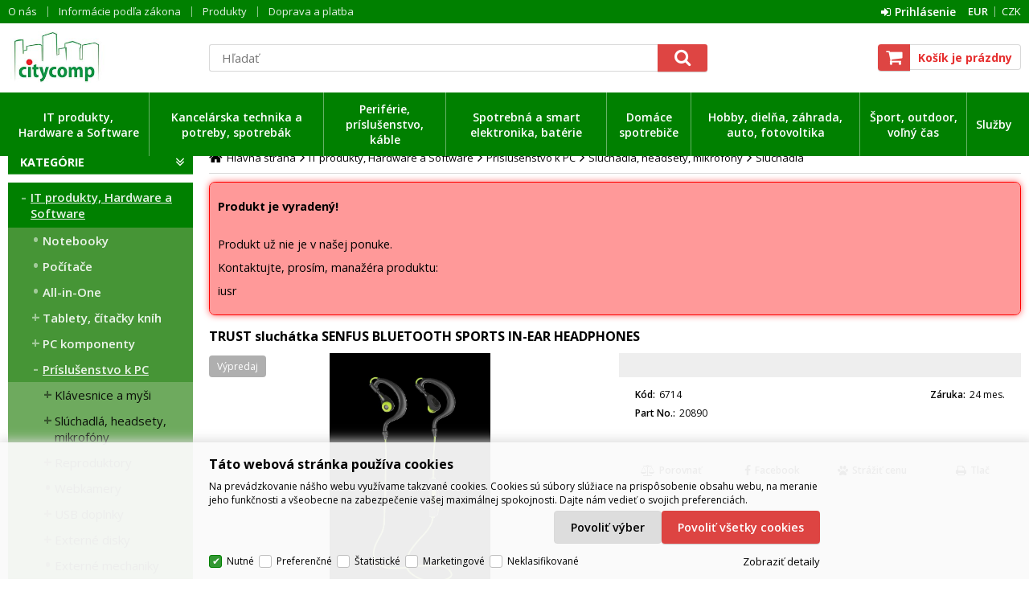

--- FILE ---
content_type: text/html
request_url: https://www.citycomp.sk/trust-sluchatka-senfus-bluetooth-sports-in-ear-headphones_d6958.html
body_size: 11174
content:

<!DOCTYPE html>
<html lang="sk">

<head>
  
  <meta charset="utf-8" />
  <link rel="canonical" href="https://www.citycomp.sk/trust-sluchatka-senfus-bluetooth-sports-in-ear-headphones_d6958.html" /><title>TRUST sluchátka SENFUS BLUETOOTH SPORTS IN-EAR HEADPHONES | citycomp</title>
<meta name="description" content="Nastaviteľné bezdrôtové športové slúchadlá do uší s výdržou batérie 4 hodiny. Ideálne na beh, cyklistiku a iné tréningy" />
<meta name="robots" content="noindex" />
<meta name="googlebot" content="noindex,nosnippet,noarchive" />
 
  <meta name="viewport" content="width=device-width, initial-scale=1" />
  <meta name="author" content="Cybersoft s.r.o." />
  
  <link rel="shortcut icon" href="img/favicon.ico" />
  <link rel="sitemap" href="sitemap/sitemap_index.xml" />
  
<link rel="stylesheet" href="css/styles.css?ver=0-3-162520" />
<link rel="stylesheet" href="status_css.asp?ver=0-3" />

  <script type="text/javascript" src="https://ajax.googleapis.com/ajax/libs/jquery/3.6.0/jquery.min.js"></script>
  <script type="text/javascript" src="https://ajax.googleapis.com/ajax/libs/jqueryui/1.12.1/jquery-ui.min.js"></script>
  <link rel="preconnect" href="https://fonts.gstatic.com">
  <link href="https://fonts.googleapis.com/css2?family=Open+Sans:ital,wght@0,400;0,600;0,700;1,400;1,600;1,700&display=swap" rel="stylesheet">
   
      <script src="https://www.google.com/recaptcha/api.js?hl=cs"></script>
  
<script type="text/javascript" src="js/scripts.js?ver=0-3-132414"></script>
<script type="text/javascript" src="strings_js.asp?lngid=3&amp;ver=0-3"></script>

<script type='text/javascript' src='https://cdnjs.cloudflare.com/ajax/libs/Chart.js/2.3.0/Chart.min.js'></script>
<script type='text/javascript' src='js/stoitem.js?ver=0-3-102920'></script>

</head>

<body>
  
    <noscript>
      <iframe src="//www.googletagmanager.com/ns.html?id=GTM-NRHPB2T" height="0" width="0" style="display:none; visibility:hidden;"></iframe>
    </noscript>
  
    <script type="text/javascript">
      initArticleInfo(46488);
    </script>
  
  <div id="maincont" class="stoitem sptnavigator" data-lang="3" data-logged="0" data-cache-spt="0" data-whisper="1" data-ordering="1" data-seo="1">
    <div id="headercont" class="cont">
      <header>
        <div class="boxcont top">
          <div class="container">
            
            <nav>
              <div id="menu-icon">
                <span></span>
                <span></span>
                <span></span>
              </div>
              <ul class="webmenu menuid_200"><li><a class="" href="" title="" ><span>O nás</span></a><ul><li><a class="" href="kto-je-citycomp_d46408.html" title="Kto je citycomp" ><span>Kto je citycomp</span></a></li><li><a class="" href="kontakty_d46410.html" title="Kontakty" ><span>Kontakty</span></a></li></ul></li><li><a class="" href="" title="" ><span>Informácie podľa zákona</span></a><ul><li><a class="" href="obchodne-podmienky_d46409.html" title="Obchodné podmienky" ><span>Obchodné podmienky</span></a></li><li><a class="" href="reklamacny-poriadok_d48349.html" title="Reklamačný poriadok" ><span>Reklamačný poriadok</span></a></li><li><a class="" href="gdpr_d48348.html" title="GDPR" ><span>GDPR</span></a></li><li><a class="" href="default.asp?show=cookieinfo" title="Informácie o cookies" ><span>Informácie o cookies</span></a></li></ul></li><li><a class="" href="" title="" ><span>Produkty</span></a><ul><li><a class="" href="default.asp?cls=catalog&xsl=xsearch&u_mode=sti&catalog=scategorytype&catalog=scategory&catalog=producttype&catalog=stoitemstatus&catalog=store&catalog=presenttree&strtype=0&strsort=%25&nodocsselect=1" title="Vyhladávanie" ><span>Vyhladávanie</span></a></li><li><a class="" href="default.asp?cls=spresenttrees&strtype=0" title="Kategórie" ><span>Kategórie</span></a></li><li><a class="" href="default.asp?cls=spresenttrees&strtype=1" title="Výrobci" ><span>Výrobci</span></a></li><li><a class="" href="default.asp?cls=spresenttrees&strtype=1&xsl=xstrdownload" title="Cenníky" ><span>Cenníky</span></a></li><li><a class="" href="default.asp?cls=stoitems&status=3" title="Špeciálna ponuka" ><span>Špeciálna ponuka</span></a></li><li><a class="" href="default.asp?cls=stoitems&status=1" title="Novinky" ><span>Novinky</span></a></li><li><a class="" href="default.asp?cls=stoitems&status=2" title="Výpredaj" ><span>Výpredaj</span></a></li></ul></li><li><a class="" href="" title="" ><span>Doprava a platba</span></a><ul><li><a class="" href="ceny-a-moznosti-dopravy_d46411.html" title="Ceny a možnosti dopravy" ><span>Ceny a možnosti dopravy</span></a></li><li><a class="" href="moznosti-platby_d46412.html" title="Možnosti platby" ><span>Možnosti platby</span></a></li></ul>
            </nav>
            <div class="boxcont i18n lng">
  <ul class="icons">                              
    <li><a onclick="setLocalization('setlng', 'lngid', 1)" class="en">EN</a></li>
    <li><a onclick="setLocalization('setlng', 'lngid', 2)" class="cz">CZ</a></li>                
    <li><a onclick="setLocalization('setlng', 'lngid', 3)" class="sk">SK</a></li>
    <!-- li><a onclick="setLocalization('setlng', 'lngid', 4)" class="pl">PL</a></li -->
    <!-- li><a onclick="setLocalization('setlng', 'lngid', 5)" class="de">DE</a></li -->
    <!-- li><a onclick="setLocalization('setlng', 'lngid', 6)" class="hu">HU</a></li -->
  </ul>
</div>
<div class="boxcont i18n cur">
  <ul class="text">
    <!-- li><a onclick="setLocalization('setcur', 'curid', 30)" class="usd">USD</a></li -->
    <li><a onclick="setLocalization('setcur', 'curid', 0)" class="eur act">EUR</a></li>
    <li><a onclick="setLocalization('setcur', 'curid', 1)" class="cz">CZK</a></li>
  </ul>
</div>
          <div id="logincont" class="boxcont login">
  <div class="hdr btn-icon btn-login"><span>Prihlásenie</span></div>
  <div class="cnt">
    <form action="default.asp" method="post" name="login">
      <input type="hidden" name="cls" value="login" />
      <input type="text" name="~ConLogName" title="Prihlasovacie meno" minlength="2" maxlength="50" value="" placeholder="Prihlasovacie meno" required/>
      <input type="password" class="pswd" name="~ConLogPswd" title="Heslo" minlength="4" maxlength="32" value="" placeholder="Heslo" autocomplete="off" required/>
      <button class="btn btn-login submit" type="submit">
        <span>Prihlásiť sa</span>
      </button>
      <ul>
        <li><input type="checkbox" value="1" id="conlogsave" name="conlogsave"><label for="conlogsave">Trvalé prihlásenie</label></li>
        <li><a href="default.asp?cls=catalog&amp;xsl=xcompany&amp;catalogs=forcompany">Registrácia</a></li>
        <li><a href="default.asp?cls=login&amp;newpswd=1">Zabudli ste heslo?</a></li>
      </ul>
    </form>
  </div>     
</div>
          </div> 
        </div>
        <div class="container">
          <div id="tree-icon">
            <span></span>
            <span></span>
            <span></span>
          </div>  
          <div class="boxcont logo">
            
              <a href="default.asp" title="citycomp">citycomp</a>
            
          </div>
          <div id="basketcont" class="boxcont basket">
  <div class="cnt">
    <a class="btn btn-buy" href="nakupny-kosik.html">
      <div class="count basketcount ds_none">
        0
      </div>
    </a>
    <span class="price basketprice">
      Košík je prázdny
    </span>
  </div>
</div><div class="boxcont compare prodlist ds_none">              
  <div class="hdr">
    <a class="btn btn-comp btn-second" title="Porovnanie produktov"></a>
    <span class="count compcount">0</span>
  </div>            	
  <div class="cnt">
    <form>
      <input type="hidden" name="cls" value="iisutil" />
      <input type="hidden" name="action" value="stiparcomp" />
      <ul></ul>
    </form>
  </div>                	            	        
</div>
          <div class="boxcont search">
            <span class="btn btn-res btn-search">&#160;</span>
            <div class="cnt">
              <form method="get" action="default.asp?">
                <input type="hidden" name="cls" value="stoitems" />
                
                  <input type="hidden" name="stifulltext_search" value="and" />
                
                <input id="whisperinput" type="search" name="fulltext" placeholder='Hľadať' autocomplete="off" />
                <button class="btn btn-search" type="submit"><span>Hľadať</span></button>
              </form>
              <div class="boxcont whisper">
                <div id="frqsrchword-box" class="boxcont"></div>
                <div id="whisper-box" class="boxcont"></div>
              </div>
            </div>
            
              <script type="text/javascript">initWhisper();</script>
            
          </div>
        </div>
      </header>
      <nav id="sptnav"><div class="bg_green"><div class="container"><ul class="level3"><li>
<a href="it-produkty-hardware-a-software_c1149.html" title="IT produkty, Hardware a Software" data-strid="1149">IT produkty, Hardware a Software</a></li><li>
<a href="kancelarska-technika-a-potreby-spotrebak_c15.html" title="Kancelárska technika a potreby, spotrebák" data-strid="15">Kancelárska technika a potreby, spotrebák</a></li><li>
<a href="periferie-prislusenstvo-kable_c6.html" title="Periférie, príslušenstvo, káble" data-strid="6">Periférie, príslušenstvo, káble</a></li><li>
<a href="spotrebna-a-smart-elektronika-baterie_c802.html" title="Spotrebná a smart elektronika, batérie" data-strid="802">Spotrebná a smart elektronika, batérie</a></li><li>
<a href="domace-spotrebice_c8.html" title="Domáce spotrebiče" data-strid="8">Domáce spotrebiče</a></li><li>
<a href="hobby-dielna-zahrada-auto-fotovoltika_c1182.html" title="Hobby, dielňa, záhrada, auto, fotovoltika" data-strid="1182">Hobby, dielňa, záhrada, auto, fotovoltika</a></li><li>
<a href="sport-outdoor-volny-cas_c1358.html" title="Šport, outdoor, voľný čas" data-strid="1358">Šport, outdoor, voľný čas</a></li><li>
<a href="sluzby_c22.html" title="Služby" data-strid="22">Služby</a></li></ul></div></div></nav>
        <script type="text/javascript">initSpresentNavigator();</script>
      
    </div>
    <div id="centercont" class="cont">
      <div class="container">
        <div id="leftcont" class="cont ">
          <div class="boxcont tree">
            <div class="hdr">
              <ul>
                <li class='tree_cat act' onclick="loadSpresentTree(0);" data-sptree="0">
                  Kategórie
                </li>
                <li class='tree_prod act' onclick="loadSpresentTree(-1);" data-sptree="-1">
                  Výrobcovia
                </li>
              </ul>
            </div>
            <nav>
              <ul id='sptid_0' class='spresenttree'><li id='sptsubid_1149' class='plus' data-strid='1149'><span></span><a href='it-produkty-hardware-a-software_c1149.html'  title='IT produkty, Hardware a Software' >IT produkty, Hardware a Software</a></li><li id='sptsubid_15' class='plus' data-strid='15'><span></span><a href='kancelarska-technika-a-potreby-spotrebak_c15.html'  title='Kancelárska technika a potreby, spotrebák' >Kancelárska technika a potreby, spotrebák</a></li><li id='sptsubid_6' class='plus' data-strid='6'><span></span><a href='periferie-prislusenstvo-kable_c6.html'  title='Periférie, príslušenstvo, káble' >Periférie, príslušenstvo, káble</a></li><li id='sptsubid_802' class='plus' data-strid='802'><span></span><a href='spotrebna-a-smart-elektronika-baterie_c802.html'  title='Spotrebná a smart elektronika, batérie' >Spotrebná a smart elektronika, batérie</a></li><li id='sptsubid_8' class='plus' data-strid='8'><span></span><a href='domace-spotrebice_c8.html'  title='Domáce spotrebiče' >Domáce spotrebiče</a></li><li id='sptsubid_1182' class='plus' data-strid='1182'><span></span><a href='hobby-dielna-zahrada-auto-fotovoltika_c1182.html'  title='Hobby, dielňa, záhrada, auto, fotovoltika' >Hobby, dielňa, záhrada, auto, fotovoltika</a></li><li id='sptsubid_1358' class='plus' data-strid='1358'><span></span><a href='sport-outdoor-volny-cas_c1358.html'  title='Šport, outdoor, voľný čas' >Šport, outdoor, voľný čas</a></li></ul>
            </nav>
          </div>
          
          <div id="stiprcrangeleft"></div>
          <div id="stiparinfleft" class="boxcont filter stiparinf ds_none"></div>
               
        </div>
        <div id="contentcont" class="cont contentcont stoitem wleft">
          <div class="boxcont navbar">
<ul>
<li class="hp">
<a href="/"><span>Hlavná strana</span></a>
</li>
<li data-strsort="100" data-strtype="0" data-strid="1149" class="first"><a href="it-produkty-hardware-a-software_c1149.html">IT produkty, Hardware a Software</a></li>
<li data-strsort="10011E" data-strtype="0" data-strid="1185"><a href="it-produkty-hardware-a-software-prislusenstvo-k-pc_c1185.html">Príslušenstvo k PC</a></li>
<li data-strsort="10011E10A" data-strtype="0" data-strid="83"><a href="it-produkty-hardware-a-software-prislusenstvo-k-pc-sluchadla-headsety-mikrofony_c83.html">Slúchadlá, headsety, mikrofóny</a></li>
<li data-strsort="10011E10A100" data-strtype="0" data-strid="200"><a href="it-produkty-hardware-a-software-prislusenstvo-k-pc-sluchadla-headsety-mikrofony-sluchadla_c200.html">Slúchadlá</a></li></ul>
<script type="application/ld+json">
          {
          "@context": "http://schema.org",
          "@type": "BreadcrumbList",
          "itemListElement": [{"@type":"ListItem","position":1,"item":{"@id":"https://www.citycomp.sk/it-produkty-hardware-a-software_c1149.html","name":"IT produkty, Hardware a Software"}},{"@type":"ListItem","position":2,"item":{"@id":"https://www.citycomp.sk/it-produkty-hardware-a-software-prislusenstvo-k-pc_c1185.html","name":"Príslušenstvo k PC"}},{"@type":"ListItem","position":3,"item":{"@id":"https://www.citycomp.sk/it-produkty-hardware-a-software-prislusenstvo-k-pc-sluchadla-headsety-mikrofony_c83.html","name":"Slúchadlá, headsety, mikrofóny"}},{"@type":"ListItem","position":4,"item":{"@id":"https://www.citycomp.sk/it-produkty-hardware-a-software-prislusenstvo-k-pc-sluchadla-headsety-mikrofony-sluchadla_c200.html","name":"Slúchadlá"}}]}
        </script>
<script type="application/ld+json">
            {
            "@context": "http://schema.org",
            "@type": "Product",
            "sku":"6958","mpn":"20890","gtin":"8713439208900","name":"TRUST sluchátka SENFUS BLUETOOTH SPORTS IN-EAR HEADPHONES","description":"Nastaviteľné bezdrôtové športové slúchadlá do uší s výdržou batérie 4 hodiny. Ideálne na beh, cyklistiku a iné tréningy","image":"https://www.citycomp.sk/img.asp?stiid=6958","brand":{"@type":"Thing","name":"Trust"},"offers":{"@type":"Offer","priceCurrency":"EUR","price":"29.14","availability":"http://schema.org/OutOfStock","url":"https://www.citycomp.sk/trust-sluchatka-senfus-bluetooth-sports-in-ear-headphones_d6958.html"}
            }
          </script>
<input type="hidden" id="tc_code" name="tc_code" value="1149,1185,83,200," />
</div>
<div class="boxcont msgbox err   ">
<div class="hdr">
<p>Produkt je vyradený!</p>
</div>
<div class="cnt">
<p>Produkt už nie je v našej ponuke.</p><p>Kontaktujte, prosím, manažéra produktu:</p><p>iusr</p><p><a href="mailto:"></a></p>
</div>
</div>
<div class="boxcont stoitem" data-stiid="6958" data-ajaxtabs="">
<div class="hdr">
<h1 data-lastvis-stiname="TRUST sluchátka SENFUS BLUETOOTH SPORTS IN-EAR HEADPHONES">TRUST sluchátka SENFUS BLUETOOTH SPORTS IN-EAR HEADPHONES</h1>
</div>
<div class="cnt">
<div class="boxcont half stiimg">
<div class="boxcont img">
<a href="trust-sluchatka-senfus-bluetooth-sports-in-ear-headphones_i6958.jpg" data-fancybox="gallery" data-caption="TRUST sluchátka SENFUS BLUETOOTH SPORTS IN-EAR HEADPHONES"><img src="trust-sluchatka-senfus-bluetooth-sports-in-ear-headphones_i6958.jpg" alt="TRUST sluchátka SENFUS BLUETOOTH SPORTS IN-EAR HEADPHONES" /></a>
</div>
<div class="boxcont gallery owl-carousel owl-theme">
<a href="trust-sluchatka-senfus-bluetooth-sports-in-ear-headphones-image1-big_ies1018479.jpg" data-fancybox="gallery">
<img src="trust-sluchatka-senfus-bluetooth-sports-in-ear-headphones-image1-small_ie1018504.jpg" alt="" />
</a>
<a href="trust-sluchatka-senfus-bluetooth-sports-in-ear-headphones-image1-big_ies1018480.jpg" data-fancybox="gallery">
<img src="trust-sluchatka-senfus-bluetooth-sports-in-ear-headphones-image1-small_ie1018505.jpg" alt="" />
</a>
</div>
<script type="text/javascript">initStoitemGallery();</script>
<div class="boxcont status">
<div class="sts sts2" onclick="location.href='default.asp?cls=stoitems&amp;catalog=scategory&amp;status=2'"><p>Výpredaj</p></div>
<div class="case">
<div class="clear"></div>
</div>
</div>
</div>
<div class="boxcont half float-right stiinfo">
<div class="cnt bg_grey ">
<div class="clear"> </div>
</div>
<div class="cnt row">
<div class="boxcont codes">
<div class="rowbox code">
<div class="label">Kód</div>
<div class="text">
<p>6714</p>
</div>
</div>
<div class="rowbox partno">
<div class="label">Part No.</div>
<div class="text">
<p>20890</p>
</div>
</div>
<div class="rowbox producent producent_image">
<input type="hidden" name="stiscaid" value="348" />
<input type="hidden" name="strid" value="1149" />
<div class="label">Výrobca</div>
<div class="text">
<a class="cat_producer_link" title="Všetky produkty Trust v tejto kategórii">
<div class="boxcont catimg">
<img src="img.asp?scsscaid=348" alt="" />
</div>
<script type="text/javascript">findLinkProducerList();</script>
</a>
</div>
</div>
</div>
<div class="boxcont warranty">
<div class="rowbox war">
<div class="label">Záruka</div>
<div class="text">24 mes.</div>
</div>
</div>
</div>
<div class="boxcont tools buttons ">
<div class="cnt">
<a class="btn btn-comp btn-second comp" href="javascript:addToCompare(6958);" title="Porovnať">
<span>Porovnať</span>
</a>
<a class="btn btn-facebook btn-second facebook" target="_blank" href="https://www.facebook.com/sharer/sharer.php?u=https://www.citycomp.sk/trust-sluchatka-senfus-bluetooth-sports-in-ear-headphones_d6958.html" title="Zdielať na Facebooku">
<span>Facebook</span>
</a>
<a class="btn btn-watchdog btn-second watchdog" href="default.asp?cls=stiwatchdog&amp;stiid=6958&amp;swdid=-1">
<span>Strážiť cenu</span>
</a>
<button class="btn btn-print btn-second print" type="button" title="Tlač" onclick="window.print()">
<span>Tlač</span>
</button>
<button class="btn btn-error btn-second ds_none" onclick="javascript: openTabs('stisendmails');" title="Našli ste chybu">
<span>Našli ste chybu?</span>
</button>
</div>
</div>
</div>
<div id="tabs" class="boxcont tabs">
<ul></ul>
</div>
<div id="sticomment" class="boxcont tabpage sticomment">
<div id="sticomment_anchor"><span class="ds_none"> </span></div>
<div class="hdr"><p>Podrobnosti o produkte</p></div>
<div class="cnt">
<div class="boxcont stiplnote"><br />všeobecné info:<br />Celková váha                   17 g<br />Ovládacie prvky               zdvihnutie hovoru, prehrávanie, pauza, predchádzajúci, ďalší, hlasitosť<br />Typ pripojenia                  bezdrôtový / Bluetooth v 4.1 - dosah 10 m<br /><br />Zvuk<br />Reprodukcia zvuku          Stereo<br />Zvukové kanály                2.0<br />Frekvenčná odozva          20 Hz - 20 000 Hz<br />Veľkosť ovládača              10 mm<br />Mikrofón                            Áno<br />Bluetooth profily              HSP, HFP, AVRCP, A2DP<br /><br />Slúchadlo<br />Typ náušníkov                   v uchu<br />Konštrukcia náušníkov    uzavretý<br />Typ magnetu                     Neodym<br /><br />Mikrofón<br />Mikrofón so snímačom      kondenzátor<br />Vzor snímania                      Všesmerový<br /><br />Ochrana                        <br />Vodeodolný                       Áno<br />IP kód                                 IPX5<br /><br />Npájanie<br />Nabíjateľná batéria           Áno<br />Maximálna výdrž batérie – hudba   4 hodiny<br /><br />Vstup<br />Zdroj energie                     micro-USB<br /><br />Kompatibilita<br />Vhodné pre: Počúvanie hudby, Beh, Šport, Volanie handsfree, Denné používanie, Doma<br />Všeobecná kompatibilita akékoľvek zariadenie Bluetooth s A2DP<br />Kompatibilné typy zariadení smartfón, tablet<br />Kompatibilné softvérové platformy Android, iOS<br /><br />Obsah balenia<br />Športové slúchadlá do uší<br />3 veľkosti slúchadiel<br />Nabíjací kábel<br />Užívateľská príručka<br /><br />
</div>
</div>
</div>
<div id="sticattree" class="boxcont tabpage sticattree">
<div class="hdr"><p>Zaradenie produktu</p></div>
<div class="cnt">
<ul><li data-strsort="100" data-strtype="0" data-strid="1149" class="first"><a href="it-produkty-hardware-a-software_c1149.html">IT produkty, Hardware a Software</a></li><li data-strsort="10011E" data-strtype="0" data-strid="1185"><a href="it-produkty-hardware-a-software-prislusenstvo-k-pc_c1185.html">Príslušenstvo k PC</a></li><li data-strsort="10011E10A" data-strtype="0" data-strid="83"><a href="it-produkty-hardware-a-software-prislusenstvo-k-pc-sluchadla-headsety-mikrofony_c83.html">Slúchadlá, headsety, mikrofóny</a></li><li data-strsort="10011E10A100" data-strtype="0" data-strid="200"><a href="it-produkty-hardware-a-software-prislusenstvo-k-pc-sluchadla-headsety-mikrofony-sluchadla_c200.html">Slúchadlá</a></li></ul>
</div>
</div>
<div id="stisendmails" class="boxcont tabpage stisendmails">
<div class="hdr"><p>Poslať info</p></div>
<div class="cnt">
<div id="lngstiask" class="boxcont sendmail">
<div class="hdr">
<p>Otázka k tomuto produktu</p>
</div>
<div class="cnt">
<form action="default.asp" method="post" name="stiask">
<input type="hidden" name="cls" value="stoitem" />
<input type="hidden" name="stiid" value="6958" />
<input type="hidden" name="sti_info_mail" value="1" />
<div class="rowbox youremail">
<div class="label">Váš e-mail</div>
<input type="text" class="input-email input-required" name="info_mail" value="" />
</div>
<div class="rowbox enquiry">
<div class="label">Dotaz</div>
<textarea name="info_body" class="input-required" rows="4"></textarea>
</div>
<div class="rowbox captcha">
<div class="label"></div>
<div id="sti_ask_recaptcha" class="recaptcha"></div>
</div>
<div class="rowbox submit">
<div class="label"></div>
<button type="button" class="btn btn-send" onclick="javascript: validationStiAsk(this);">
<span>odoslať</span>
</button>
<button type="reset" class="btn btn-delete btn-second" title="zmazať">
<span>zmazať</span>
</button>
</div>
</form>
</div>
</div>
<div id="stibettprice" class="boxcont sendmail">
<div class="hdr">
<p>Našli ste inde na internete nižšiu cenu?</p>
</div>
<div class="cnt">
<form action="default.asp" method="post" name="stilowprice">
<input type="hidden" name="cls" value="stoitem" />
<input type="hidden" name="stiid" value="6958" />
<input type="hidden" name="sti_lowprice" value="1" />
<div class="rowbox youremail">
<div class="label">Váš e-mail</div>
<input type="text" class="input-email input-required" name="from_email" value="" />
</div>
<div class="rowbox wovat">
<div class="label">Cena bez DPH</div>
<input type="text" class="input-text" name="price_email" />
</div>
<div class="rowbox wvat">
<div class="label">Cena s DPH</div>
<input type="text" class="input-text" name="price_vat_email" />
</div>
<div class="rowbox web">
<div class="label">
                        WWW
                      </div>
<input type="text" name="www_email" class="input-text input-required" />
</div>
<div class="rowbox comment">
<div class="label">Komentár</div>
<textarea name="comment_email" rows="4"></textarea>
</div>
<div class="rowbox interest">
<div class="label">Mám o produkt záujem</div>
<input id="interest_email_yes" type="radio" name="interest_email" value="ANO" class="input_radio" />
<label for="interest_email_yes">áno</label>
<input id="interest_email_no" type="radio" name="interest_email" value="NE" class="input_radio" />
<label for="interest_email_no">nie</label>
</div>
<div class="rowbox captcha">
<div class="label"></div>
<div id="sti_low_price_recaptcha" class="recaptcha"></div>
</div>
<div class="rowbox submit">
<div class="label"></div>
<button type="button" class="btn btn-send" onclick="javascript: validationStiLowPrice(this);">
<span>odoslať</span>
</button>
<button type="reset" class="btn btn-delete btn-second" title="zmazať">
<span>zmazať</span>
</button>
</div>
</form>
</div>
</div>
<div id="stisendinfo" class="boxcont sendmail">
<div class="hdr">
<p>Odoslať informáciu o produktu známemu</p>
</div>
<div class="cnt">
<form action="default.asp" method="post" name="stisendinfo">
<input type="hidden" name="cls" value="stoitem" />
<input type="hidden" name="stiid" value="6958" />
<input type="hidden" name="sti_offer" value="1" />
<div class="rowbox youremail">
<div class="label">Váš e-mail</div>
<input type="text" class="input-email input-required" name="from_email" value="" />
</div>
<div class="rowbox friendmail">
<div class="label">Odoslať na e-mail</div>
<input type="text" class="input-email input-required" name="to_email" />
</div>
<div class="rowbox comment">
<div class="label">Komentár</div>
<textarea name="comment_email" rows="4"></textarea>
</div>
<div class="rowbox captcha">
<div class="label"></div>
<div id="sti_send_info_recaptcha" class="recaptcha"></div>
</div>
<div class="rowbox submit">
<div class="label"></div>
<button type="button" class="btn btn-send" onclick="javascript: validationStiOffer(this);">
<span>odoslať</span>
</button>
<button type="reset" class="btn btn-delete btn-second" title="zmazať">
<span>zmazať</span>
</button>
</div>
</form>
</div>
</div>
<div id="stiusrerrmsg" class="boxcont sendmail">
<div class="hdr">
<p>Našli ste chybu?</p>
</div>
<div class="cnt">
<form action="default.asp" method="post" name="stiusrerrmsg">
<input type="hidden" name="cls" value="stoitem" />
<input type="hidden" name="stiid" value="6958" />
<input type="hidden" name="sti_usrerr_mail" value="1" />
<div class="rowbox enquiry">
<div class="label">Popis vady</div>
<textarea name="info_body" class="input-required" rows="4"></textarea>
</div>
<div class="rowbox youremail">
<div class="label">Váš e-mail</div>
<input type="text" class="input-email input-required" name="info_mail" value="" />
</div>
<div class="rowbox captcha">
<div class="label"></div>
<div id="sti_usr_err_msg_recaptcha" class="recaptcha"></div>
</div>
<div class="rowbox submit">
<div class="label"></div>
<button type="button" class="btn btn-send" onclick="javascript: validationStiError(this);">
<span>odoslať</span>
</button>
<button type="reset" class="btn btn-delete btn-second" title="zmazať">
<span>zmazať</span>
</button>
</div>
</form>
</div>
</div>
</div>
</div>
<script type="text/javascript">initStoitemTabs();</script>
</div>
</div>
<script type="text/javascript">
        var dataLayer = [{"pageType": "product", "product": {"id": "6958", "name": "TRUST sluchátka SENFUS BLUETOOTH SPORTS IN-EAR HEADPHONES", "category":"IT produkty, Hardware a Software/Príslušenstvo k PC/Slúchadlá, headsety, mikrofóny/Slúchadlá", "currency":"EUR", "priceWithoutVat": "23.69", "availibility": "0"}}];
      </script>

        </div>
      </div>
    </div>
    <div id="footercont" class="cont">
      <footer>
        <div class="boxcont support">
          <div class="container">
            <div class="cnt">
              <span><a href="tel:0514525360">Technické oddelenie: 051 452 5360 </a>,<a href="mailto:info@citycomp.sk"> info@citycomp.sk</a></span>
              <span><a href="tel:0513810216">Obchodné oddelenie: 051 381 0216 </a>,<a href="mailto:eshop@citycomp.sk"> eshop@citycomp.sk</a></span>
              
            </div>
          </div>
        </div>
        
        <div class="boxcont footer_wrapper">
          <nav>
            <div class="container">          
              <ul class="webmenu menuid_201"><li><a class="" href="" title="" ><span>O spoločnosti</span></a><ul><li><a class="" href="kto-je-citycomp_d46408.html" title="Kto je citycomp" ><span>Kto je citycomp</span></a></li></ul></li><li><a class="" href="" title="" ><span>Ako nakupovať</span></a><ul><li><a class="" href="obchodne-podmienky_d46409.html" title="Obchodné podmienky" ><span>Obchodné podmienky</span></a></li><li><a class="" href="default.asp?show=cookieconsent" title="Správa cookies " ><span>Správa cookies </span></a></li></ul>
            </div>
          </nav>
        </div>
        
        <div class="container">
          
        </div>
        <div class="boxcont footerinfo">
          <div class="container">
            <div class="cnt">
              <div class="company"><a href="o-nas_d17587.html">citycomp</a></div>
              <div class="copyright">Technické riešenie &copy;
                2026 <a href="https://www.cybersoft.cz" title="www.cybersoft.cz">CyberSoft s.r.o.</a></div>
            </div>
               
          </div>      
        </div>
      </footer>
    </div>
    
      <!--googleoff: index-->
      <div id="cookieConsent" class="cont cookie">
        <div class="boxcont">
          <div class="hdr"><p>Táto webová stránka používa cookies</p></div>
          <div class="cnt">
            <p>Na prevádzkovanie nášho webu využívame takzvané cookies. Cookies sú súbory slúžiace na prispôsobenie obsahu webu, na meranie jeho funkčnosti a všeobecne na zabezpečenie vašej maximálnej spokojnosti. Dajte nám vedieť o svojich preferenciách.</p>
            <div class="buttons">
              <button class="btn btn-big btn-inv allow-necessary" onclick="setCookieConsent(0, 0);">
                <span>Iba nutné cookies</span>
              </button>
              <button class="btn btn-big btn-inv allow-selection" onclick="setCookieConsent(1, 0);">
                <span>Povoliť výber</span>
              </button>
              <button class="btn btn-big allow-all" onclick="setCookieConsent(2, 0);">
                <span>Povoliť všetky cookies</span>
              </button>
            </div>
          </div>
          <div class="ftr">
            <div class="options">
              <input class='cookie' id='cookie-n' checked='checked' type='checkbox' name='gdpgddid' value='13' data-alert='Nutné - nie je možné zrušiť výber. Nutné cookies pomáhajú, aby bola webová stránka použitľná tak, že umožní základné funkcie ako je navigácia stránky a prístup k zabezpečeným častiam webovej stránky. Webová stránka nemôže správne fungovať bez týchto cookies.'><label for='cookie-n'>Nutné</label><input class='cookie' id='cookie-p'  type='checkbox' name='gdpgddid' value='14' data-alert='Preferenčné cookies umožňujú, aby si webová stránka zapamätala informácie, ktoré menia, ako sa webová stránka správa alebo ako vyzerá. Je to napr. preferovaný jazyk alebo región, kde sa nachádzate.'><label for='cookie-p'>Preferenčné</label><input class='cookie' id='cookie-s'  type='checkbox' name='gdpgddid' value='15' data-alert='Štatistické cookies pomáhajú majiteľom webových stránok, aby porozumeli, ako návštevníci používajú webové stránky. Anonymne zbierajú a oznamujú informácie.'><label for='cookie-s'>Štatistické</label><input class='cookie' id='cookie-m'  type='checkbox' name='gdpgddid' value='16' data-alert='Marketingové cookies sú používané na sledovanie návštevníkov na webových stránkach. Zámerom je zobraziť reklamu, ktorá je relevantná a zaujímavá pre jednotlivého používateľa a týmto hodnotnejšia pre vydavateľa a inzerentov tretích strán.'><label for='cookie-m'>Marketingové</label><input class='cookie' id='cookie-u'  type='checkbox' name='gdpgddid' value='17' data-alert='Neklasifikované cookies sú cookies, ktoré máme v procese klasifikovania spoločne s poskytovateľmi jednotlivých cookies.'><label for='cookie-u'>Neklasifikované</label>
            </div>
            <a class="modal link" href="default_jx.asp?show=cookieinfo" data-class="cookieinfo">Zobraziť detaily</a>
          </div>
        </div>
      </div>
      <!--googleon: index-->
    
  </div>
  
    <script type="text/javascript">loadSpresentSubTree("tc_code");</script>
    
	<!-- start microdata website -->
  <script type="application/ld+json">
		{
		  "@context": "http://schema.org",
		  "@type": "WebSite",
		  "name": "citycomp",
		  "url": "https://www.citycomp.sk",
		  "potentialAction": {
		    "@type": "SearchAction",
		    "target": "https://www.citycomp.sk/search?q={search_term_string}",
		    "query-input": "required name=search_term_string"
		  }
		}
	</script>
	<!-- end microdata website -->
  
    <script>
      (function(w,d,s,l,i){w[l]=w[l]||[];w[l].push({'gtm.start':new Date().getTime(),event:'gtm.js'});var f=d.getElementsByTagName(s)[0],j=d.createElement(s),dl=l!='dataLayer'?'&l='+l:'';j.async=true;j.src='//www.googletagmanager.com/gtm.js?id='+i+dl;f.parentNode.insertBefore(j,f);})(window,document,'script','dataLayer','GTM-NRHPB2T');
    </script>
    <script>
      window.dataLayer = window.dataLayer || [];
      function gtag(){dataLayer.push(arguments);}
      
        gtag('consent', 'default', {'ad_storage': 'denied', 'analytics_storage': 'denied', 'wait_for_update': 2000});
      
      consentGrantedGMT('', 1);
    </script>
  

</body>

</html>


--- FILE ---
content_type: text/html; charset=utf-8
request_url: https://www.citycomp.sk/spresentsubtree.asp?strid=1185
body_size: 755
content:
<ul id='sptid_1185' class='spresenttree'><li id='sptsubid_76' class='plus' data-strid='76'><span></span><a href='it-produkty-hardware-a-software-prislusenstvo-k-pc-klavesnice-a-mysi_c76.html'  title='Klávesnice a myši' >Klávesnice a myši</a></li><li id='sptsubid_83' class='plus' data-strid='83'><span></span><a href='it-produkty-hardware-a-software-prislusenstvo-k-pc-sluchadla-headsety-mikrofony_c83.html'  title='Slúchadlá, headsety, mikrofóny' >Slúchadlá, headsety, mikrofóny</a></li><li id='sptsubid_84' class='plus' data-strid='84'><span></span><a href='it-produkty-hardware-a-software-prislusenstvo-k-pc-reproduktory_c84.html'  title='Reproduktory' >Reproduktory</a></li><li id='sptsubid_82' class='not' data-strid='82'><span></span><a href='it-produkty-hardware-a-software-prislusenstvo-k-pc-webkamery_c82.html'  title='Webkamery' >Webkamery</a></li><li id='sptsubid_7' class='plus' data-strid='7'><span></span><a href='it-produkty-hardware-a-software-prislusenstvo-k-pc-usb-doplnky_c7.html'  title='USB doplnky' >USB doplnky</a></li><li id='sptsubid_1361' class='plus' data-strid='1361'><span></span><a href='it-produkty-hardware-a-software-prislusenstvo-k-pc-externe-disky_c1361.html'  title='Externé disky' >Externé disky</a></li><li id='sptsubid_181' class='not' data-strid='181'><span></span><a href='it-produkty-hardware-a-software-prislusenstvo-k-pc-externe-mechaniky_c181.html'  title='Externé mechaniky' >Externé mechaniky</a></li><li id='sptsubid_1156' class='plus' data-strid='1156'><span></span><a href='it-produkty-hardware-a-software-prislusenstvo-k-pc-pamatove-media_c1156.html'  title='Pamäťové médiá' >Pamäťové médiá</a></li><li id='sptsubid_3975878' class='not' data-strid='3975878'><span></span><a href='it-produkty-hardware-a-software-prislusenstvo-k-pc-citacky-cipovych-kariet_c3975878.html'  title='Čítačky čipových kariet' >Čítačky čipových kariet</a></li><li id='sptsubid_88' class='not' data-strid='88'><span></span><a href='it-produkty-hardware-a-software-prislusenstvo-k-pc-cistice-hw_c88.html'  title='Čističe HW' >Čističe HW</a></li><li id='sptsubid_1333' class='not' data-strid='1333'><span></span><a href='it-produkty-hardware-a-software-prislusenstvo-k-pc-rozsirenie-zaruky_c1333.html'  title='Rozšírenie záruky' >Rozšírenie záruky</a></li></ul>

--- FILE ---
content_type: text/html; charset=utf-8
request_url: https://www.citycomp.sk/spresentsubtree.asp?strid=83
body_size: 398
content:
<ul id='sptid_83' class='spresenttree'><li id='sptsubid_200' class='not' data-strid='200'><span></span><a href='it-produkty-hardware-a-software-prislusenstvo-k-pc-sluchadla-headsety-mikrofony-sluchadla_c200.html'  title='Slúchadlá' >Slúchadlá</a></li><li id='sptsubid_201' class='not' data-strid='201'><span></span><a href='it-produkty-hardware-a-software-prislusenstvo-k-pc-sluchadla-headsety-mikrofony-mikrofony_c201.html'  title='Mikrofóny' >Mikrofóny</a></li><li id='sptsubid_202' class='not' data-strid='202'><span></span><a href='it-produkty-hardware-a-software-prislusenstvo-k-pc-sluchadla-headsety-mikrofony-headsety_c202.html'  title='Headsety' >Headsety</a></li><li id='sptsubid_2115440' class='not' data-strid='2115440'><span></span><a href='it-produkty-hardware-a-software-prislusenstvo-k-pc-sluchadla-headsety-mikrofony-prislusenstvo_c2115440.html'  title='Príslušenstvo' >Príslušenstvo</a></li></ul>

--- FILE ---
content_type: text/html; charset=utf-8
request_url: https://www.citycomp.sk/spresentsubtree.asp?strid=200
body_size: 158
content:
<ul id='sptid_200' class='spresenttree'></ul>

--- FILE ---
content_type: text/html; charset=utf-8
request_url: https://www.google.com/recaptcha/api2/anchor?ar=1&k=6LcivBwUAAAAAJD27BGTDpLyQnQUdcyYi3Exbzqe&co=aHR0cHM6Ly93d3cuY2l0eWNvbXAuc2s6NDQz&hl=cs&v=PoyoqOPhxBO7pBk68S4YbpHZ&size=normal&anchor-ms=120000&execute-ms=30000&cb=qo342wy5gu0h
body_size: 49228
content:
<!DOCTYPE HTML><html dir="ltr" lang="cs"><head><meta http-equiv="Content-Type" content="text/html; charset=UTF-8">
<meta http-equiv="X-UA-Compatible" content="IE=edge">
<title>reCAPTCHA</title>
<style type="text/css">
/* cyrillic-ext */
@font-face {
  font-family: 'Roboto';
  font-style: normal;
  font-weight: 400;
  font-stretch: 100%;
  src: url(//fonts.gstatic.com/s/roboto/v48/KFO7CnqEu92Fr1ME7kSn66aGLdTylUAMa3GUBHMdazTgWw.woff2) format('woff2');
  unicode-range: U+0460-052F, U+1C80-1C8A, U+20B4, U+2DE0-2DFF, U+A640-A69F, U+FE2E-FE2F;
}
/* cyrillic */
@font-face {
  font-family: 'Roboto';
  font-style: normal;
  font-weight: 400;
  font-stretch: 100%;
  src: url(//fonts.gstatic.com/s/roboto/v48/KFO7CnqEu92Fr1ME7kSn66aGLdTylUAMa3iUBHMdazTgWw.woff2) format('woff2');
  unicode-range: U+0301, U+0400-045F, U+0490-0491, U+04B0-04B1, U+2116;
}
/* greek-ext */
@font-face {
  font-family: 'Roboto';
  font-style: normal;
  font-weight: 400;
  font-stretch: 100%;
  src: url(//fonts.gstatic.com/s/roboto/v48/KFO7CnqEu92Fr1ME7kSn66aGLdTylUAMa3CUBHMdazTgWw.woff2) format('woff2');
  unicode-range: U+1F00-1FFF;
}
/* greek */
@font-face {
  font-family: 'Roboto';
  font-style: normal;
  font-weight: 400;
  font-stretch: 100%;
  src: url(//fonts.gstatic.com/s/roboto/v48/KFO7CnqEu92Fr1ME7kSn66aGLdTylUAMa3-UBHMdazTgWw.woff2) format('woff2');
  unicode-range: U+0370-0377, U+037A-037F, U+0384-038A, U+038C, U+038E-03A1, U+03A3-03FF;
}
/* math */
@font-face {
  font-family: 'Roboto';
  font-style: normal;
  font-weight: 400;
  font-stretch: 100%;
  src: url(//fonts.gstatic.com/s/roboto/v48/KFO7CnqEu92Fr1ME7kSn66aGLdTylUAMawCUBHMdazTgWw.woff2) format('woff2');
  unicode-range: U+0302-0303, U+0305, U+0307-0308, U+0310, U+0312, U+0315, U+031A, U+0326-0327, U+032C, U+032F-0330, U+0332-0333, U+0338, U+033A, U+0346, U+034D, U+0391-03A1, U+03A3-03A9, U+03B1-03C9, U+03D1, U+03D5-03D6, U+03F0-03F1, U+03F4-03F5, U+2016-2017, U+2034-2038, U+203C, U+2040, U+2043, U+2047, U+2050, U+2057, U+205F, U+2070-2071, U+2074-208E, U+2090-209C, U+20D0-20DC, U+20E1, U+20E5-20EF, U+2100-2112, U+2114-2115, U+2117-2121, U+2123-214F, U+2190, U+2192, U+2194-21AE, U+21B0-21E5, U+21F1-21F2, U+21F4-2211, U+2213-2214, U+2216-22FF, U+2308-230B, U+2310, U+2319, U+231C-2321, U+2336-237A, U+237C, U+2395, U+239B-23B7, U+23D0, U+23DC-23E1, U+2474-2475, U+25AF, U+25B3, U+25B7, U+25BD, U+25C1, U+25CA, U+25CC, U+25FB, U+266D-266F, U+27C0-27FF, U+2900-2AFF, U+2B0E-2B11, U+2B30-2B4C, U+2BFE, U+3030, U+FF5B, U+FF5D, U+1D400-1D7FF, U+1EE00-1EEFF;
}
/* symbols */
@font-face {
  font-family: 'Roboto';
  font-style: normal;
  font-weight: 400;
  font-stretch: 100%;
  src: url(//fonts.gstatic.com/s/roboto/v48/KFO7CnqEu92Fr1ME7kSn66aGLdTylUAMaxKUBHMdazTgWw.woff2) format('woff2');
  unicode-range: U+0001-000C, U+000E-001F, U+007F-009F, U+20DD-20E0, U+20E2-20E4, U+2150-218F, U+2190, U+2192, U+2194-2199, U+21AF, U+21E6-21F0, U+21F3, U+2218-2219, U+2299, U+22C4-22C6, U+2300-243F, U+2440-244A, U+2460-24FF, U+25A0-27BF, U+2800-28FF, U+2921-2922, U+2981, U+29BF, U+29EB, U+2B00-2BFF, U+4DC0-4DFF, U+FFF9-FFFB, U+10140-1018E, U+10190-1019C, U+101A0, U+101D0-101FD, U+102E0-102FB, U+10E60-10E7E, U+1D2C0-1D2D3, U+1D2E0-1D37F, U+1F000-1F0FF, U+1F100-1F1AD, U+1F1E6-1F1FF, U+1F30D-1F30F, U+1F315, U+1F31C, U+1F31E, U+1F320-1F32C, U+1F336, U+1F378, U+1F37D, U+1F382, U+1F393-1F39F, U+1F3A7-1F3A8, U+1F3AC-1F3AF, U+1F3C2, U+1F3C4-1F3C6, U+1F3CA-1F3CE, U+1F3D4-1F3E0, U+1F3ED, U+1F3F1-1F3F3, U+1F3F5-1F3F7, U+1F408, U+1F415, U+1F41F, U+1F426, U+1F43F, U+1F441-1F442, U+1F444, U+1F446-1F449, U+1F44C-1F44E, U+1F453, U+1F46A, U+1F47D, U+1F4A3, U+1F4B0, U+1F4B3, U+1F4B9, U+1F4BB, U+1F4BF, U+1F4C8-1F4CB, U+1F4D6, U+1F4DA, U+1F4DF, U+1F4E3-1F4E6, U+1F4EA-1F4ED, U+1F4F7, U+1F4F9-1F4FB, U+1F4FD-1F4FE, U+1F503, U+1F507-1F50B, U+1F50D, U+1F512-1F513, U+1F53E-1F54A, U+1F54F-1F5FA, U+1F610, U+1F650-1F67F, U+1F687, U+1F68D, U+1F691, U+1F694, U+1F698, U+1F6AD, U+1F6B2, U+1F6B9-1F6BA, U+1F6BC, U+1F6C6-1F6CF, U+1F6D3-1F6D7, U+1F6E0-1F6EA, U+1F6F0-1F6F3, U+1F6F7-1F6FC, U+1F700-1F7FF, U+1F800-1F80B, U+1F810-1F847, U+1F850-1F859, U+1F860-1F887, U+1F890-1F8AD, U+1F8B0-1F8BB, U+1F8C0-1F8C1, U+1F900-1F90B, U+1F93B, U+1F946, U+1F984, U+1F996, U+1F9E9, U+1FA00-1FA6F, U+1FA70-1FA7C, U+1FA80-1FA89, U+1FA8F-1FAC6, U+1FACE-1FADC, U+1FADF-1FAE9, U+1FAF0-1FAF8, U+1FB00-1FBFF;
}
/* vietnamese */
@font-face {
  font-family: 'Roboto';
  font-style: normal;
  font-weight: 400;
  font-stretch: 100%;
  src: url(//fonts.gstatic.com/s/roboto/v48/KFO7CnqEu92Fr1ME7kSn66aGLdTylUAMa3OUBHMdazTgWw.woff2) format('woff2');
  unicode-range: U+0102-0103, U+0110-0111, U+0128-0129, U+0168-0169, U+01A0-01A1, U+01AF-01B0, U+0300-0301, U+0303-0304, U+0308-0309, U+0323, U+0329, U+1EA0-1EF9, U+20AB;
}
/* latin-ext */
@font-face {
  font-family: 'Roboto';
  font-style: normal;
  font-weight: 400;
  font-stretch: 100%;
  src: url(//fonts.gstatic.com/s/roboto/v48/KFO7CnqEu92Fr1ME7kSn66aGLdTylUAMa3KUBHMdazTgWw.woff2) format('woff2');
  unicode-range: U+0100-02BA, U+02BD-02C5, U+02C7-02CC, U+02CE-02D7, U+02DD-02FF, U+0304, U+0308, U+0329, U+1D00-1DBF, U+1E00-1E9F, U+1EF2-1EFF, U+2020, U+20A0-20AB, U+20AD-20C0, U+2113, U+2C60-2C7F, U+A720-A7FF;
}
/* latin */
@font-face {
  font-family: 'Roboto';
  font-style: normal;
  font-weight: 400;
  font-stretch: 100%;
  src: url(//fonts.gstatic.com/s/roboto/v48/KFO7CnqEu92Fr1ME7kSn66aGLdTylUAMa3yUBHMdazQ.woff2) format('woff2');
  unicode-range: U+0000-00FF, U+0131, U+0152-0153, U+02BB-02BC, U+02C6, U+02DA, U+02DC, U+0304, U+0308, U+0329, U+2000-206F, U+20AC, U+2122, U+2191, U+2193, U+2212, U+2215, U+FEFF, U+FFFD;
}
/* cyrillic-ext */
@font-face {
  font-family: 'Roboto';
  font-style: normal;
  font-weight: 500;
  font-stretch: 100%;
  src: url(//fonts.gstatic.com/s/roboto/v48/KFO7CnqEu92Fr1ME7kSn66aGLdTylUAMa3GUBHMdazTgWw.woff2) format('woff2');
  unicode-range: U+0460-052F, U+1C80-1C8A, U+20B4, U+2DE0-2DFF, U+A640-A69F, U+FE2E-FE2F;
}
/* cyrillic */
@font-face {
  font-family: 'Roboto';
  font-style: normal;
  font-weight: 500;
  font-stretch: 100%;
  src: url(//fonts.gstatic.com/s/roboto/v48/KFO7CnqEu92Fr1ME7kSn66aGLdTylUAMa3iUBHMdazTgWw.woff2) format('woff2');
  unicode-range: U+0301, U+0400-045F, U+0490-0491, U+04B0-04B1, U+2116;
}
/* greek-ext */
@font-face {
  font-family: 'Roboto';
  font-style: normal;
  font-weight: 500;
  font-stretch: 100%;
  src: url(//fonts.gstatic.com/s/roboto/v48/KFO7CnqEu92Fr1ME7kSn66aGLdTylUAMa3CUBHMdazTgWw.woff2) format('woff2');
  unicode-range: U+1F00-1FFF;
}
/* greek */
@font-face {
  font-family: 'Roboto';
  font-style: normal;
  font-weight: 500;
  font-stretch: 100%;
  src: url(//fonts.gstatic.com/s/roboto/v48/KFO7CnqEu92Fr1ME7kSn66aGLdTylUAMa3-UBHMdazTgWw.woff2) format('woff2');
  unicode-range: U+0370-0377, U+037A-037F, U+0384-038A, U+038C, U+038E-03A1, U+03A3-03FF;
}
/* math */
@font-face {
  font-family: 'Roboto';
  font-style: normal;
  font-weight: 500;
  font-stretch: 100%;
  src: url(//fonts.gstatic.com/s/roboto/v48/KFO7CnqEu92Fr1ME7kSn66aGLdTylUAMawCUBHMdazTgWw.woff2) format('woff2');
  unicode-range: U+0302-0303, U+0305, U+0307-0308, U+0310, U+0312, U+0315, U+031A, U+0326-0327, U+032C, U+032F-0330, U+0332-0333, U+0338, U+033A, U+0346, U+034D, U+0391-03A1, U+03A3-03A9, U+03B1-03C9, U+03D1, U+03D5-03D6, U+03F0-03F1, U+03F4-03F5, U+2016-2017, U+2034-2038, U+203C, U+2040, U+2043, U+2047, U+2050, U+2057, U+205F, U+2070-2071, U+2074-208E, U+2090-209C, U+20D0-20DC, U+20E1, U+20E5-20EF, U+2100-2112, U+2114-2115, U+2117-2121, U+2123-214F, U+2190, U+2192, U+2194-21AE, U+21B0-21E5, U+21F1-21F2, U+21F4-2211, U+2213-2214, U+2216-22FF, U+2308-230B, U+2310, U+2319, U+231C-2321, U+2336-237A, U+237C, U+2395, U+239B-23B7, U+23D0, U+23DC-23E1, U+2474-2475, U+25AF, U+25B3, U+25B7, U+25BD, U+25C1, U+25CA, U+25CC, U+25FB, U+266D-266F, U+27C0-27FF, U+2900-2AFF, U+2B0E-2B11, U+2B30-2B4C, U+2BFE, U+3030, U+FF5B, U+FF5D, U+1D400-1D7FF, U+1EE00-1EEFF;
}
/* symbols */
@font-face {
  font-family: 'Roboto';
  font-style: normal;
  font-weight: 500;
  font-stretch: 100%;
  src: url(//fonts.gstatic.com/s/roboto/v48/KFO7CnqEu92Fr1ME7kSn66aGLdTylUAMaxKUBHMdazTgWw.woff2) format('woff2');
  unicode-range: U+0001-000C, U+000E-001F, U+007F-009F, U+20DD-20E0, U+20E2-20E4, U+2150-218F, U+2190, U+2192, U+2194-2199, U+21AF, U+21E6-21F0, U+21F3, U+2218-2219, U+2299, U+22C4-22C6, U+2300-243F, U+2440-244A, U+2460-24FF, U+25A0-27BF, U+2800-28FF, U+2921-2922, U+2981, U+29BF, U+29EB, U+2B00-2BFF, U+4DC0-4DFF, U+FFF9-FFFB, U+10140-1018E, U+10190-1019C, U+101A0, U+101D0-101FD, U+102E0-102FB, U+10E60-10E7E, U+1D2C0-1D2D3, U+1D2E0-1D37F, U+1F000-1F0FF, U+1F100-1F1AD, U+1F1E6-1F1FF, U+1F30D-1F30F, U+1F315, U+1F31C, U+1F31E, U+1F320-1F32C, U+1F336, U+1F378, U+1F37D, U+1F382, U+1F393-1F39F, U+1F3A7-1F3A8, U+1F3AC-1F3AF, U+1F3C2, U+1F3C4-1F3C6, U+1F3CA-1F3CE, U+1F3D4-1F3E0, U+1F3ED, U+1F3F1-1F3F3, U+1F3F5-1F3F7, U+1F408, U+1F415, U+1F41F, U+1F426, U+1F43F, U+1F441-1F442, U+1F444, U+1F446-1F449, U+1F44C-1F44E, U+1F453, U+1F46A, U+1F47D, U+1F4A3, U+1F4B0, U+1F4B3, U+1F4B9, U+1F4BB, U+1F4BF, U+1F4C8-1F4CB, U+1F4D6, U+1F4DA, U+1F4DF, U+1F4E3-1F4E6, U+1F4EA-1F4ED, U+1F4F7, U+1F4F9-1F4FB, U+1F4FD-1F4FE, U+1F503, U+1F507-1F50B, U+1F50D, U+1F512-1F513, U+1F53E-1F54A, U+1F54F-1F5FA, U+1F610, U+1F650-1F67F, U+1F687, U+1F68D, U+1F691, U+1F694, U+1F698, U+1F6AD, U+1F6B2, U+1F6B9-1F6BA, U+1F6BC, U+1F6C6-1F6CF, U+1F6D3-1F6D7, U+1F6E0-1F6EA, U+1F6F0-1F6F3, U+1F6F7-1F6FC, U+1F700-1F7FF, U+1F800-1F80B, U+1F810-1F847, U+1F850-1F859, U+1F860-1F887, U+1F890-1F8AD, U+1F8B0-1F8BB, U+1F8C0-1F8C1, U+1F900-1F90B, U+1F93B, U+1F946, U+1F984, U+1F996, U+1F9E9, U+1FA00-1FA6F, U+1FA70-1FA7C, U+1FA80-1FA89, U+1FA8F-1FAC6, U+1FACE-1FADC, U+1FADF-1FAE9, U+1FAF0-1FAF8, U+1FB00-1FBFF;
}
/* vietnamese */
@font-face {
  font-family: 'Roboto';
  font-style: normal;
  font-weight: 500;
  font-stretch: 100%;
  src: url(//fonts.gstatic.com/s/roboto/v48/KFO7CnqEu92Fr1ME7kSn66aGLdTylUAMa3OUBHMdazTgWw.woff2) format('woff2');
  unicode-range: U+0102-0103, U+0110-0111, U+0128-0129, U+0168-0169, U+01A0-01A1, U+01AF-01B0, U+0300-0301, U+0303-0304, U+0308-0309, U+0323, U+0329, U+1EA0-1EF9, U+20AB;
}
/* latin-ext */
@font-face {
  font-family: 'Roboto';
  font-style: normal;
  font-weight: 500;
  font-stretch: 100%;
  src: url(//fonts.gstatic.com/s/roboto/v48/KFO7CnqEu92Fr1ME7kSn66aGLdTylUAMa3KUBHMdazTgWw.woff2) format('woff2');
  unicode-range: U+0100-02BA, U+02BD-02C5, U+02C7-02CC, U+02CE-02D7, U+02DD-02FF, U+0304, U+0308, U+0329, U+1D00-1DBF, U+1E00-1E9F, U+1EF2-1EFF, U+2020, U+20A0-20AB, U+20AD-20C0, U+2113, U+2C60-2C7F, U+A720-A7FF;
}
/* latin */
@font-face {
  font-family: 'Roboto';
  font-style: normal;
  font-weight: 500;
  font-stretch: 100%;
  src: url(//fonts.gstatic.com/s/roboto/v48/KFO7CnqEu92Fr1ME7kSn66aGLdTylUAMa3yUBHMdazQ.woff2) format('woff2');
  unicode-range: U+0000-00FF, U+0131, U+0152-0153, U+02BB-02BC, U+02C6, U+02DA, U+02DC, U+0304, U+0308, U+0329, U+2000-206F, U+20AC, U+2122, U+2191, U+2193, U+2212, U+2215, U+FEFF, U+FFFD;
}
/* cyrillic-ext */
@font-face {
  font-family: 'Roboto';
  font-style: normal;
  font-weight: 900;
  font-stretch: 100%;
  src: url(//fonts.gstatic.com/s/roboto/v48/KFO7CnqEu92Fr1ME7kSn66aGLdTylUAMa3GUBHMdazTgWw.woff2) format('woff2');
  unicode-range: U+0460-052F, U+1C80-1C8A, U+20B4, U+2DE0-2DFF, U+A640-A69F, U+FE2E-FE2F;
}
/* cyrillic */
@font-face {
  font-family: 'Roboto';
  font-style: normal;
  font-weight: 900;
  font-stretch: 100%;
  src: url(//fonts.gstatic.com/s/roboto/v48/KFO7CnqEu92Fr1ME7kSn66aGLdTylUAMa3iUBHMdazTgWw.woff2) format('woff2');
  unicode-range: U+0301, U+0400-045F, U+0490-0491, U+04B0-04B1, U+2116;
}
/* greek-ext */
@font-face {
  font-family: 'Roboto';
  font-style: normal;
  font-weight: 900;
  font-stretch: 100%;
  src: url(//fonts.gstatic.com/s/roboto/v48/KFO7CnqEu92Fr1ME7kSn66aGLdTylUAMa3CUBHMdazTgWw.woff2) format('woff2');
  unicode-range: U+1F00-1FFF;
}
/* greek */
@font-face {
  font-family: 'Roboto';
  font-style: normal;
  font-weight: 900;
  font-stretch: 100%;
  src: url(//fonts.gstatic.com/s/roboto/v48/KFO7CnqEu92Fr1ME7kSn66aGLdTylUAMa3-UBHMdazTgWw.woff2) format('woff2');
  unicode-range: U+0370-0377, U+037A-037F, U+0384-038A, U+038C, U+038E-03A1, U+03A3-03FF;
}
/* math */
@font-face {
  font-family: 'Roboto';
  font-style: normal;
  font-weight: 900;
  font-stretch: 100%;
  src: url(//fonts.gstatic.com/s/roboto/v48/KFO7CnqEu92Fr1ME7kSn66aGLdTylUAMawCUBHMdazTgWw.woff2) format('woff2');
  unicode-range: U+0302-0303, U+0305, U+0307-0308, U+0310, U+0312, U+0315, U+031A, U+0326-0327, U+032C, U+032F-0330, U+0332-0333, U+0338, U+033A, U+0346, U+034D, U+0391-03A1, U+03A3-03A9, U+03B1-03C9, U+03D1, U+03D5-03D6, U+03F0-03F1, U+03F4-03F5, U+2016-2017, U+2034-2038, U+203C, U+2040, U+2043, U+2047, U+2050, U+2057, U+205F, U+2070-2071, U+2074-208E, U+2090-209C, U+20D0-20DC, U+20E1, U+20E5-20EF, U+2100-2112, U+2114-2115, U+2117-2121, U+2123-214F, U+2190, U+2192, U+2194-21AE, U+21B0-21E5, U+21F1-21F2, U+21F4-2211, U+2213-2214, U+2216-22FF, U+2308-230B, U+2310, U+2319, U+231C-2321, U+2336-237A, U+237C, U+2395, U+239B-23B7, U+23D0, U+23DC-23E1, U+2474-2475, U+25AF, U+25B3, U+25B7, U+25BD, U+25C1, U+25CA, U+25CC, U+25FB, U+266D-266F, U+27C0-27FF, U+2900-2AFF, U+2B0E-2B11, U+2B30-2B4C, U+2BFE, U+3030, U+FF5B, U+FF5D, U+1D400-1D7FF, U+1EE00-1EEFF;
}
/* symbols */
@font-face {
  font-family: 'Roboto';
  font-style: normal;
  font-weight: 900;
  font-stretch: 100%;
  src: url(//fonts.gstatic.com/s/roboto/v48/KFO7CnqEu92Fr1ME7kSn66aGLdTylUAMaxKUBHMdazTgWw.woff2) format('woff2');
  unicode-range: U+0001-000C, U+000E-001F, U+007F-009F, U+20DD-20E0, U+20E2-20E4, U+2150-218F, U+2190, U+2192, U+2194-2199, U+21AF, U+21E6-21F0, U+21F3, U+2218-2219, U+2299, U+22C4-22C6, U+2300-243F, U+2440-244A, U+2460-24FF, U+25A0-27BF, U+2800-28FF, U+2921-2922, U+2981, U+29BF, U+29EB, U+2B00-2BFF, U+4DC0-4DFF, U+FFF9-FFFB, U+10140-1018E, U+10190-1019C, U+101A0, U+101D0-101FD, U+102E0-102FB, U+10E60-10E7E, U+1D2C0-1D2D3, U+1D2E0-1D37F, U+1F000-1F0FF, U+1F100-1F1AD, U+1F1E6-1F1FF, U+1F30D-1F30F, U+1F315, U+1F31C, U+1F31E, U+1F320-1F32C, U+1F336, U+1F378, U+1F37D, U+1F382, U+1F393-1F39F, U+1F3A7-1F3A8, U+1F3AC-1F3AF, U+1F3C2, U+1F3C4-1F3C6, U+1F3CA-1F3CE, U+1F3D4-1F3E0, U+1F3ED, U+1F3F1-1F3F3, U+1F3F5-1F3F7, U+1F408, U+1F415, U+1F41F, U+1F426, U+1F43F, U+1F441-1F442, U+1F444, U+1F446-1F449, U+1F44C-1F44E, U+1F453, U+1F46A, U+1F47D, U+1F4A3, U+1F4B0, U+1F4B3, U+1F4B9, U+1F4BB, U+1F4BF, U+1F4C8-1F4CB, U+1F4D6, U+1F4DA, U+1F4DF, U+1F4E3-1F4E6, U+1F4EA-1F4ED, U+1F4F7, U+1F4F9-1F4FB, U+1F4FD-1F4FE, U+1F503, U+1F507-1F50B, U+1F50D, U+1F512-1F513, U+1F53E-1F54A, U+1F54F-1F5FA, U+1F610, U+1F650-1F67F, U+1F687, U+1F68D, U+1F691, U+1F694, U+1F698, U+1F6AD, U+1F6B2, U+1F6B9-1F6BA, U+1F6BC, U+1F6C6-1F6CF, U+1F6D3-1F6D7, U+1F6E0-1F6EA, U+1F6F0-1F6F3, U+1F6F7-1F6FC, U+1F700-1F7FF, U+1F800-1F80B, U+1F810-1F847, U+1F850-1F859, U+1F860-1F887, U+1F890-1F8AD, U+1F8B0-1F8BB, U+1F8C0-1F8C1, U+1F900-1F90B, U+1F93B, U+1F946, U+1F984, U+1F996, U+1F9E9, U+1FA00-1FA6F, U+1FA70-1FA7C, U+1FA80-1FA89, U+1FA8F-1FAC6, U+1FACE-1FADC, U+1FADF-1FAE9, U+1FAF0-1FAF8, U+1FB00-1FBFF;
}
/* vietnamese */
@font-face {
  font-family: 'Roboto';
  font-style: normal;
  font-weight: 900;
  font-stretch: 100%;
  src: url(//fonts.gstatic.com/s/roboto/v48/KFO7CnqEu92Fr1ME7kSn66aGLdTylUAMa3OUBHMdazTgWw.woff2) format('woff2');
  unicode-range: U+0102-0103, U+0110-0111, U+0128-0129, U+0168-0169, U+01A0-01A1, U+01AF-01B0, U+0300-0301, U+0303-0304, U+0308-0309, U+0323, U+0329, U+1EA0-1EF9, U+20AB;
}
/* latin-ext */
@font-face {
  font-family: 'Roboto';
  font-style: normal;
  font-weight: 900;
  font-stretch: 100%;
  src: url(//fonts.gstatic.com/s/roboto/v48/KFO7CnqEu92Fr1ME7kSn66aGLdTylUAMa3KUBHMdazTgWw.woff2) format('woff2');
  unicode-range: U+0100-02BA, U+02BD-02C5, U+02C7-02CC, U+02CE-02D7, U+02DD-02FF, U+0304, U+0308, U+0329, U+1D00-1DBF, U+1E00-1E9F, U+1EF2-1EFF, U+2020, U+20A0-20AB, U+20AD-20C0, U+2113, U+2C60-2C7F, U+A720-A7FF;
}
/* latin */
@font-face {
  font-family: 'Roboto';
  font-style: normal;
  font-weight: 900;
  font-stretch: 100%;
  src: url(//fonts.gstatic.com/s/roboto/v48/KFO7CnqEu92Fr1ME7kSn66aGLdTylUAMa3yUBHMdazQ.woff2) format('woff2');
  unicode-range: U+0000-00FF, U+0131, U+0152-0153, U+02BB-02BC, U+02C6, U+02DA, U+02DC, U+0304, U+0308, U+0329, U+2000-206F, U+20AC, U+2122, U+2191, U+2193, U+2212, U+2215, U+FEFF, U+FFFD;
}

</style>
<link rel="stylesheet" type="text/css" href="https://www.gstatic.com/recaptcha/releases/PoyoqOPhxBO7pBk68S4YbpHZ/styles__ltr.css">
<script nonce="IOc2eVX5dPg4Fh2W6_rPCg" type="text/javascript">window['__recaptcha_api'] = 'https://www.google.com/recaptcha/api2/';</script>
<script type="text/javascript" src="https://www.gstatic.com/recaptcha/releases/PoyoqOPhxBO7pBk68S4YbpHZ/recaptcha__cs.js" nonce="IOc2eVX5dPg4Fh2W6_rPCg">
      
    </script></head>
<body><div id="rc-anchor-alert" class="rc-anchor-alert"></div>
<input type="hidden" id="recaptcha-token" value="[base64]">
<script type="text/javascript" nonce="IOc2eVX5dPg4Fh2W6_rPCg">
      recaptcha.anchor.Main.init("[\x22ainput\x22,[\x22bgdata\x22,\x22\x22,\[base64]/[base64]/[base64]/KE4oMTI0LHYsdi5HKSxMWihsLHYpKTpOKDEyNCx2LGwpLFYpLHYpLFQpKSxGKDE3MSx2KX0scjc9ZnVuY3Rpb24obCl7cmV0dXJuIGx9LEM9ZnVuY3Rpb24obCxWLHYpe04odixsLFYpLFZbYWtdPTI3OTZ9LG49ZnVuY3Rpb24obCxWKXtWLlg9KChWLlg/[base64]/[base64]/[base64]/[base64]/[base64]/[base64]/[base64]/[base64]/[base64]/[base64]/[base64]\\u003d\x22,\[base64]\\u003d\x22,\[base64]/DjMKRwrpzYWvCksOzwqzDv27Dt3nDmlhKw6PCgsKLBMOeecKIT1nDisO8PcOTwoPCsCjCvRFgwobCl8K3w6/CsDfDoi3Ds8O6MMK2MEBjHcK5w4/DusK0wrM1w6PDi8OXWMOiw5pGwp49WwnClcKOw7wUdQhHwrQAEjLCnhrCgS3CsSZxw5A7VsKKwonDlwxtwotBbFvDhQ/DhMKEN2Raw5snYcK+wqYeccOHw6s4MUzCmmDDig9Ywp3DnsKhw4wIw7JADC/DmcObw7rDmSUmwq/[base64]/CjsODw7bCp8KYWjcmw54Dw4fCvsKwRMO8HsOBR8KVGcK/BksrwpEYRF0TIDXCsWhTw5zDjA1gwq5IPxNxScOqLsOVwpkFLMKNLzUWwokORcODwocOQsOAw4lqw6sCFQXDg8OLw6NeG8KRw7dUacO/XB7Ct2PCpUjCsC/CggjCuw51V8OXWMOmw6gtDDkbNMKSwq3CkhweUcKWw49CGcKSHcOwwr4IwpcLwrIjw63DgnPCgMOXTcKQN8OcMD7DkcKBwpFbJ0bDtnRBw6dhwp3DmVs0w60ca2NGSGnConUwL8KmF8Kbw4JcHcOAw5XCtcOfwqEDFlLCg8K4w7/Dg8KSc8KNCCtKG10FwoAswqAKw49XwoPCvzXCisKOw5YGwpBMJsO5HlLClR16w67Cp8OWwrjCtQvCt3Yyc8KNYMKMHcOJd8KRJHXCngc/KSs+Q0zDjht6wozCjsOkTsK5w6oARsOGNsKpNMKnTlhmQSRPOC/DsHIBwr5pw6vDoHFqf8KKw63DpcOBIMKmw4xBIE8XOcOFwrvChBrDiyDClMOmXl1Rwqozwoh3ecKXTi7ChsOhw5rCgSXCnH5kw4fDnH3DlSrClCFRwr/Dl8OcwrkIw7gxecKGCHTCq8KOFsOFwo3DpxoOwp/DrsKnDykSYMOVJGgtXsOda1PDicKNw5XDj19QOxsAw5rCjsOhw6Bwwr3DuG7CsSZfw6LCvgd/wowWQjEUN27CpcKKw7zCkMKYw703NgHChHx7wr9UJMOQRcKqwpTCvSQpaBbCvVrDuk8Hw6kLw6vDnDR4fmRXJcKVwpBdw7hOwpogwqvDlhbCmyfCvsKPwq/DrBoKU8KQw5XDgg8LccONw7jDgsKvw6jDojjCs2ZhVsOYFcKyIcKlw7HDqcKuNxhOwrjChMOJaWUwBMKnCgDCj0UwwqNyUWFYJ8KwRWbDjE3CvcODIMOgdRbCoU0oR8KcW8K3woPCrFc2XsOkwqTCh8KcwqTDjiVRw5d/MsKSw5VIXmfDlR1/MkB8w6QtwqQVfcOkOiECdMKpbFXDuWANUsOuw5USw5TCmsOvTcKMw4jDsMKywoELR2TClMOGw7DCqk3Cl149wqYLw4diw6DDvi7CrMK6GcKww7MpIsKBXcKSwp9OI8Oww4Zpw5TDtsKEw4DCvx7CkQAxL8Onw6QCGzvCusKsIMKodsO5UxQ9DA/[base64]/Dm3/Ck1HDgg9AEMKDMcKNw5/CqMK+w4/DgsKSXMKZw4HCrUfDnUnDqC8/wp5Hw5F/wrp5PsKWw6HDu8OSDcKcwqLChmrDoMK7dsKBwr7CscO1wo/CmMKdwr5nwrUqw5x/HirCnRXChHcLSsKqU8KZesKuw4jDlEBMwqhXfDrDkh8dw6sjCwjDpMOewo7DgcK8wpHDmRFtw73Co8ODJMOfw4kaw4gKLsKzw7paFsKPwqrDjXTCncKww5HCtDIYFcK5wr1kPh7Dj8KVIWLDisO/D3NJXRzDjWvCikJCw6olXMKjacOtw5LCu8KOLWnDlMOJwqnDhsKUw6Rcw5RzV8K4wrjCsMK2w4DDtWrCt8KvNCpNY0vDhcObwoQqLyo2wozDnn1abMKCw4sgbMKETG3CvxnCtErDt2ctISnDj8OmwppMFcOBPhvCicKHPlF9woHDvsKrwo/[base64]/DshvDvcOQVMO2cjzDisKoXsK7w48nXSgpDEBxXcONeXTCv8OJbsKqw4XDhcOuU8O4w7VqwoTCpsKqw4x+w7ghOcKxCCx8w7FuacOFw4hxwq4/wrbDscKCwrTCtCzCpsK5D8K6BGxdW39uWMOhTMOlwpB/w7XDuMOMwpzDpMKKw4rCsWVQQDc2FA1kfgJ/w7jCnMKCKcOpSzjCtUvDssOFwq/[base64]/KG7DinxVW08Hw4LDsXvCk8K6woTDqjgowqw5w75fwpIUTG/[base64]/DoMOVAMOTZcOBFCLDiUzCvsOADsOJwqVxw5fCtcK/wpXDsTJpGMKRLGLCqmrDj1HCinHDgXokwqwtAMKzw4/DgcK5wotQXmXCkn9tbFDDq8OaXcKTJT5cw5RXW8OsWMKXwp/Ck8O9EgHDpMKjwpDDlwRYwqfCh8OiF8OGdsOoRyfCpsORY8OdNSw+w6sMwpvCtcO8PcOsE8OvwqLDvAXCq1MOw7jDpxTDlwxnwojCiCUVw5JLXm0uw4EBw6QJD0LDmBzCmcKjw7XCmlTCusK9asOKAVNnP8KLOMO7wpXDqHzCjcKMO8KrFi/CvsK8w4fDgMKcAlfCosK8fsKPwpN5wrPDu8OhwqPCvMKCahfCgx3CucO4w7U9wqTCnsKyMhwVDjdmwq7CuFBidSDDgnF3wpDDl8KSw541KMKCw612wpcEwpo/[base64]/DnEDDlX/DhWnCkXbCqETDlCUSUkHDvhAGaw9CMcK2fDvDsMO/[base64]/CncK9wo7ChwfCh1bDqGdFwp3DozBFwr3DpCchTcO2SHBza8KGS8KAFQLCqMK8OMOzwr7DhcKxEBZqwopYcix3w7Rxw6LCisOQw7/DjS3CpMKaw7pQZcOwZmnCr8OteFp/[base64]/w5VeWMOoJsOKw5ohMkzDicKsU1rCkx5zwqcsw4xYDWbCq1x+wpZTTjXCjwjCu8OlwpAcw5hdBsKCMMKKFcODXMOCw6rDicOuw4DCs0xdw5tkDnpjFSsyB8K2Y8KINcK/dMO+UilRwrA+wo/CisKEQMOBWsKSw4B0HsOVwrgGw57ClcOKw6Npw6YdwqPDtRomdDLDiMOWYsKpwrrDuMONCsK4e8KXEmvDtsKTw5fDlRFeworDqcKbDcOow68uCMOMw5nClxh6GAIgwq5jEGvDpQo/w5nCjsO/w4YMw5jDvcOmwqzCm8K9OUXCjEzCuA/DgMKkw79hRcKZXcKuwoRkM0zCgkLCoUcdwp11GQTCm8KEwoLDlz81IAV+wrVJwo5TwptCHArDoFrDlWVswrRcw4I8w5Fdw4/DrVPDvsKQwr/Dm8KJSD4ww7/Dlg3CpcKtw6fDrAvDuhoAb0p2w4vDshfDjCRXDcOLecOXw40QNMOXw6bCgMKyGMOqcVFYFSsADsKuccKMwpdXHm/Cl8KtwocCByAEw6tofwbCkz3DtS4lwpTCgcK1OhDCoAYBXMODPcO8wpnDuhIlw41jw4XCgwdIDMO8wqnCq8OWwpbDvMKRwrB/MsKdwq43wo/ClDZWRXsMKsKQwrvDgcKVwp7Dg8OQaGkuRApgBMKbw417w7NVwrvDtcOkw5vCqhEsw6Z3wpTDqMOuw4nCqMK9FAgbw5MnSAJhwp7CqEVtwrULwqPDk8K8w6NSH3FrWMOOw6Qhw4Q7SCh3Z8Oaw60MP1c4O0zCg2/DrysFw5XCjFXDpMOpBFdqecK/wqbDmyLDpzknC0XDrsOswpIQwoRXPsKLw63DlsKFwqfDmMOGwq7DucO5K8OAwrPCvQjCvcKVwpcXfcKOC11twoTCtsOKw5vCiCTDp3xMw5nDu1Jfw556w6TDmcOKbxPDmsOjw7tawr/[base64]/[base64]/w71aw61HYX/Ds14Aw6zCnEjDj8Koe8K7wqE5wrnCqMOGfMKiUcKjwoB5JRHCgx03CsOrUsOUAsK7w6s+BH7CtcOaYcKLw6fDuMOAwoQFHyprw6/CmMKjKcOywpcNOV7CuizCicOEDMKrAjwBw6PDgsO1w6d6ZcKCwr5GDcK2w75vAMO7w5x5RsOCfWsRw65dw53Dm8ORwrHCpMKSCsOpwp/[base64]/w5bDrcKUAwQEBcOuCStHwqrDj8KcwrpwwpfDp0LDtATCtcKjGW/DqFcnVkpvPVwhw59Xwo/Cok/DusOOwpfCuAwtwrjCoRwCw6jDiXZ8GjrDq2vDv8KjwqFzw7HCvsO+wqfDs8KUw6N/TioNKMKyOHgXw7bCksOUaMO/[base64]/Ci8OCwpMNwqdtNsKrBE7DryoNcMK+ZTFzw7zCksOlcMK6V2Faw59+Lk3Cj8OrSBjDhChiw67CocKpw4YPw7HDpMKbfsOXbXLDp07DlsOow5/CvWg+wqPDjsKLwqvCkC4qwoUQw7knfcKBPsKiwqzCp2kPw7YrwrDDoSEqw5vDoMKKanPDqsKSKcKcDQQNfF3CkHA5wrrDncOOCcOcw6LDkcKPAywKwoAfwrEPWMODFcKWQSoKLcOyUFkUwoI+DMK0wp/Ci2wmC8OTeMOOdcK4wq0Uwq4AwqfDvsO5w7PCoCMvRWjCnMKuw6E4w4ZzKCPDlkDDp8OXJVvDvsK/wqvDvcKzw47DkE1RZEZHw7gHwrLDjMO+wrcgPsO7wqXCmy92woLClXzCsh3DvMKnw5sBwr0lRURMwqt1NMKAwpswQ1rCtDHCiHl8w5NjwqF9GU7DqEPDqsKDw4F2cMOZwrrCpsO7XwgZw4tKaxMxw6gpZ8ORw6ZLw51/wpAMCcKAEMKhwq9BCj5IOlbCoiVeN0LDnsKlJsOlEcOKA8KcImI6wpMZegvDgXzCqcOBw6HDj8OewpdpJFnDnsOnMBLDsyNDJ3Z6PsKhPMKve8O1w7rCgz7DvMO/w4DCoUtGG3lSw5jCr8OPG8OJVcOgw5I1wofDksKAXMKKw6Ivw43DskkaBHggw47Cr3gDKcObw5pIwqbDusO2TQl8M8OzP2/DvxnDqsOTOMOaZyfCtMKMwrbDtkTDqcOhVRgjw5dYTQHDhlwewrYjGMKgwpF/N8KqBznChGVdwr8/w6vDhnl5woFMBcOEVUvCozjCnH4ECHUPwqJnwrDDild2wqtrw51KYyfCq8OUEcOtwpDCj08sOxpsCznDkcOQw6rDqsKdw6tPQMOeb2lRwp/DggkiwpnDrsKgES3DusKowpUVIVjCoDh+w54TwrbCrn8bVcO/QEdow7oeDMKkwq4awqNHW8OfacObw69/UhbDqlvCscOVKcKZM8K7CMKDwpHCoMKYwoEyw7/DqFovw53DiArCkUoVw6wdAcKXBnHCjMK9w4PDtsOXSsOeZsKILBsAw6dlwqQqKMOBw5vDh2zDrDkGasKROMKdwpnCtsKxwqfDuMOjwpjClcKSdcOVYwMrNsKmJ0rDjsKMw5UReDwwUG/CgMKQw6/DmD9hw7dew7IcQUfChMO1w7zCrsKpwo15OMK+woTDiljDucKNPW0Vw4XDjjEBO8OfwrUYw78MCsOZQwJie2Zfw5ZtwqnCqiUbw7DCksOCFSXCm8O9w5PDrsO/w53Cp8KTwqB9wpFEw5bDulRxwpfDmnQzw5nDksK8woR4w5zCqTAywrrDkUPCusKXwqglw7IFRcObUzZGwrLDoBPCmFnDmnPDn2DCjsKvLwhYwogIw6nCsRXCsMOyw5VRwppJLMK8wrHDnsKow7TDvQYnw5jDmcKnMl0dwp/Cg3thdmwsw7rCr0pIC0LCnA7CpEHCu8OhwpHDp2HDjUfDsMKdeU4LworCpsKzwovDrcKMDMKbwrVqegnDl2IWwo7Dowxyc8KOEMKjeA7DpsOMJsKtD8K9wohTwovCt1/Cq8OQcsKERsK4wrsoLcK7w7ZBwobDqcO8X1UjWcKcw59PTsKDTT/DocOfwpAOa8OBw7/Dny3DrD1hw6YQw7AkbcKCeMOSZzPDsHZZXcKdwr/DqsKGwrzDnsKDw4LDpCvCikjCosK+wpLDhMOawqzClyjDtcOGHsKjOSfDp8KwwqfCr8Oiw73CkMKFwqsRV8OPw6tbchkxwpsvwqZdAMKswojCs2/[base64]/DqhfDgzV3wrfDhxIOGcOfP3/DkiXDssKFw4EIChNLw5U9DsOjUcKJLEoKNxnCsT3CqsKmG8OuAMOEVGnCicKPPsOuVl3DiFfCt8KndMOUwrrCqmRXdghsw4HDkcK+w6DDkMOkw6DCmMKATS1ew47DhFDCkMONw680FmfCo8OsZhtJwo7DusKBw6osw5HChBMVwok/woxrdkbDhQcAw5HCgMOxC8KEw6NCPC9tBgbCtcK3CFbDqMOXMklTwpbChlJqw7fDo8OmVsOlw5/[base64]/GcOEwpjCvcKewroRw4w7w6k2UsKKXRpuwqTDoMOPwqrDm8OkwpXDpX/CgUDDm8KPwpFIwpXDlcK/ZMKkw4Jfd8OawqrCmjhlMMO5wo9xw4UJwojCoMK6w6U4SMK5SMKCw5zCin7CpTTDjnZ8GBUyKS/CnMONGsKpHUYSaVfCjjMiPSc/wr4icXbCtSFLDVvCsQFew4Jpw4BiZsODacOVw5DDpcOJVsOiw48xFXUbd8Knw6TDksOgwqcew7oHwonCs8KiAcOBw4cKQ8K7w78Jw5XCjMKEw5hvA8KDDsOAesOmwoJ6w7R0w5piw6bCig0/[base64]/CjMK3w5XCo8Kpwq3Dg3DDskVIw6/DjMKhHABbczzDvCFwwpbCvcKLwoXDrHrCosK0w4oww6rCo8KFw6VjZMOvwr3CoznDsDbDsVp/LUzCqWodfig5wrlWc8OzQwQGYSvDicOCw4Qsw6Jaw5TDgD/DiGbDnMKAwrrCt8KSwoUHCMO+dsOvMEBXP8Knw5/CmRJkFnjDuMKqWG/CqcKiwokIw7rCqjLChXXDoXXCv2nDhsOaQcKADsO/[base64]/DhsKPw4zCuBXCli0PMXlWeGnDh8OZGMO1A8K3BMKDw5A0GlMBUjbDnFnCiXlcwp7Dk21jesKswprDtcKvw5hBw4RowprDg8K+wpbCvsODHsK9w5HDtMOUwpAIVgbDjcKNwqjCi8KHLGXDt8OEwqjDr8KOO1PDjhI+wolaP8Kiwr/DgCJFwrsCUMOiV1wAXVFIwpLDmGQHV8OTUMKxDUIbUUtlNcO+w67CrsKjU8K+IgpBAnHDpgAodhXCg8KSwo3Cq2TDs3vDksO6wr3CsSjDqTfCjMOoTMKTEMKBw5vCqcOFGcKyOMOQwp/CvzXCg1vCvWY3w4bCscOgKVplwpLCk0JZw4spw7NNwqZyU3I/wrBXw5BoVXsRXGHDuUDDs8OkTT9NwoULUQrCsng7WcKlH8OVw7TCvwzCj8KywqnCmcKgV8OOfxbCtANaw7XDs2/DuMOrw44IwoHCoMKXYRzDmzFpwrzDrx8+XQzDr8Oqwo8Jw4DDmxFDIsKXw6JQwp7DvsKZw4jDmFczw4/CkcKewqNQwrRFMsK6w7DCrcK8AcOTD8KrwpnCo8K+w6sHw5vCk8K0w4p8ZMKFecOUA8O8w5nComjCpMOXDALDnELCuk80wr/Ck8KwKMOEwoo5w5kNPF9PwrgwI8Knw6M2E1IwwrUOwrvDoEXCksKiE2MewofCnzxoA8OUwobCqcOcw6XCkGDDqMKuQjhnwrDDk2oiL8O4wphMwqXCjsOzw69Mw6dpw43CpxQQZyXCncKxIgAXwr7Cr8KWC0cjwqDCrk7Cki5RNhzCk1c4NTbCq2/Cm2JeQXTCusOiwq/CrAjCgzYIGcOLw7UCJ8Oiwpoiw7HClsOxNi9hw7jCtXjCgRHCl0/CkQYicsOSOMOowrIqw57CnSl2wqzDscK4w5jCrSPDsSdmBTnCocOSw4MAOWNOMMKJw7/DojDDqTx9WTvDqMKaw7bDmsOVTsO4w6fCiSUDwoNIXEdpMyfDjcOoasKxw6NUw6zCqg7DnmXDsndXccKfTHkkNXpUfcKmBsOCw7jCmyPCvsKow49swonDnnXDl8OUQMOqPsOPN1FFfnk2w7k5alnCjcKuelAew7LCtWJtTsOSb2/DhU/DoksRf8OrPC3DhMOtwpPCnXAXwqzDggl5HMOPLEQVX1zCu8KdwohNORjCicOwwq7CvcKHw7klw5rDjsO3w7HDvnXDhMKgw7bDoBTCjsKqw5DDp8O4NlbDt8KUOcOrwo4+aMOvGMObPsKlE2FSwpwTVcOzEE3ChU7DumbCrcOCNBTCpHjCisOFwqvDqV/ChsOnwpkONzQJwoZtw4k6wqvCgsKTesKXLcObDzvCqsKLZsOSXQgSwovDo8K7wpzDo8Kaw7bDhsKJw51Swq3CgMOndcKxH8Oew5Ydwq0SwoIEHWzDtMOgeMOqw5g0w6x0w5sTIzdYwo9ywrBfEcODWV1mwq7CqMO6wrbDt8OmMFnDjHbDmR/[base64]/DucOfXsOqwpjChhd1fxnDnsK1woTCo3/[base64]/DpS/CvMO6w7nCunNLGMOyw5LDrTQ7R3bCnUkKw7J4IMKhw6BrUFvDq8KYfioCw6sjYcO+w7zDq8K1XMKSDsK9w67DtsKrRw5XwpxFfcK4RsO1wobDrC/CkMOIw5rCjgkqbcOoORjCrCIRw7lMVTVSwpPCj0Vcw63CkcOWw4AXcMK/wrrDjcKSQcOOw57DucOcwrTCjxLCkGNuHXvCtMK/FEVwwrXCvcKWwqpewrzDlMOMwrPClm1AAkdKw7g8w4fDk0UVw4s/[base64]/[base64]/CrMKLY1kQPg5Hb2kJPMKEwo/DvMKjwq9yNHdTAsKSwol5cn3DgApPRGzDkh9/CVcGwoHDqcKBDxNSwrVgw4ssw6XDi0vDtMK+N2rDucK1w75xwr4zwoMPw5nCkwJ1NsKyZ8KgwoUHw6UFJ8KGfCp6fmDCiD/DusKLwo/Dq2F7w6bCtmXDuMKJCVLCucO0AcORw6gzLW/Cpn4AYEjCqMKNYMOxwoskwpRaDChlwo3CkMKdB8OewodRwovCpsKYZMOhSgwQwrcuTMKnwrfDgz7CosOkc8OiDnzDp1VbBsOqwpMqw5PDmMOaK3peBSVEw75awpsrNcKjw6BAwoPDoGAEwrTCvk05wofCugoHUMOZw6fCiMK2w4/DhH12P2/Cr8O+fAxXRMKZKwvChVXCgcOxbGnCrCw8Bn7Du37CtsOrwrnDgcOhf2/CjAwTwpLDnQ9FwqjDrsKbwrJPwprDkhdWYSTDpsObw4NVEMKcw7DDpnPCusOUdgjDslIwwq/[base64]/w5dow4fDl3rCvDx0w6DCrcORwpV/R8KJM2TDlcOdbsOBVwDCmkXDtcKJTX12JhrCgsORQRDDgcOSw6DDuFHDoDHDvsOAwq0qIWIEMsOiLA9yw4V+w59IVcKIw59dWn7DvcOvw5HDqsKaQMOawoFUaBPCl3TClsKiUsO6w7/DucKlwrHCmsOzwrDCl05GwowYfEnChwBhenXCjAfCsMK6w7TDlG0NwpR/w50DwrsqQcKWRcOzADzCjMKYw5Z7BRBHY8OPDhE7BcK+wppeOcOaIsKGbMKWSl7DmEpDbMKew61iw57CicOrwrLChsORcT93w7VbJsKywojDqcKScsKcLsOVwqE5w61hw57Dnx/CgsOrCmgmK3HDiXTDiDA/[base64]/bQDDl8Kzw6zDkid8LQ55VcOSYVTDosKdw5xEVsK3aEpJLsO+XsOmwqsjDkwZTMOaYlTDtEDCqMOfw4LCscObXMO/[base64]/CqQQPwqsSwrbCoFfDtSVvw6t2wp3ClF/[base64]/[base64]/[base64]/CksOvwpk7SMKlwpI4Sx/DtSsFZ8K+w4rCvMK1w5U2A3jDnDnCk8OtBFHDpR5bRMKMPWnDh8KGC8OcA8OtwrdDPcOAw6LCgMOPw4/CsxgcJRnDhFgMwq9Jw7I/[base64]/w5nDpsOJBF/[base64]/WBN0esKzwpY9wpDDimzCosOKwoZbc8Knb8O8AcKLwpDCocO3dm9Jw5Ycw4gcwoXCon/[base64]/w5zDmGsrBsOjccKSBScfbsKpw6XDm2dgaUrCoyxHB1V0DSzCuWjCiwDCkDzDocKwNMOKV8KtPsKkIsOXEmIQODp4esK+NX0Fw5XCvMOqbMKgwphzw7s/[base64]/CgcOVwr17AkMBw6UFDHBowo/[base64]/CkWTCixrDg3g1VcKICQg9w5IgwpHCiG/CosKpw7Q7V8KlS3/DhjvCnsOFTXTCqDnCrRg8XcO3XlQOfX/[base64]/[base64]/CocOAVsKnWsOZw4UxB8OLOMKGw6wuflrDvmfDkcO7w5DDhV9AYMKCw64jYHM5QDsIw5HCu0nCp2cMK1rDs3zCsMKlw5DDh8Omw4XCqXhHwq7DpnjCssOMw7DDoUtHw5pgAsOsw4zClHl7w4LDj8KIw4suwpLCpH7Cq0vDsmnDh8Kdwr/DhnnDjMOVL8O4fgnDlsK+XcKHHkB8SMKwIsO4w5jCisOqV8OdwovCksK+W8Oiwrpzw6LDosOPw6Z+BDrDk8Kiw4heG8O0c2/Dh8OmDAPCtlAAX8OPNWvDnxEQBMOaF8OHbMK1emo/[base64]/wq/DhsOYKULCi8KBw7VRGxZgw5hiw4vCnMOiw7BsRMK2wqLDkGPDmAx9e8OzwpZrXMK7cF/CncK3wr5Kw7rDjMK7S0PDhMOhwoBew4E/[base64]/elNhN1rCtcOLHCzDk8KxEsKGWcK2EibCunxEwozDuA/[base64]/[base64]/[base64]/wrBsDW3DpGlNwos0RMK3flo0w5nDtWvDpMKmwps3AMOGw7XCs3YIwp0MXsOjPCrCn0PChHsgQz3CmcKCw5bDkzgPRWAPP8KTwqIgwrRMw7XDu2ozITfCjR/CqMKLRCnDiMOIwrguw7MEwog+wqRdXsKecWtda8O6wqTCmEInw4zCsMODwr5oTsK3J8Oow4cOwqXClQrCncKqwoPCj8OFw41ew7PDscKZRUFNw53Cr8K7w4ssfcO5ZQc1w6UJYjfDjsOhw6BrUsO+UTxRw73Cu0pBeHFYIsOMwqTDg3Bsw4MDWMKdIcODwpPDr1/Crg/CmcOHfsOoSBHCl8K1wrDCuGs6wogXw40nLMK0wrktVS/ClWMOdBF1YMKEwoPCqwt2cHAVwqfCgcKpDsOcwqrDvSLDn1bCtsKXwrxEdB9Vw4N/EsKIHcO3w7zDiHwZUcK8w4BJQsOAwo3DjgnDp1XCoV1AWcK0w5YSwr1Gwr1hXHLCmMOOXFQBFMKvUk8OwoIqFTDCqcKQwrMTS8O+woEewr/DvcOrw44vw47DtA7Cg8Okw6Alw6rCi8K6wqpuwociUMK0N8K1Lh5sw6DDj8K8w7rCsGDDsgRyw4/DuGNnP8OKMR1pw7sqwrdvPyrDp3d+w6R4wofCqsKMw4XCqXNQYMK0w63CkcOfMsOwEMKqwrdSwpzDv8O6ScOyPsO3McK3LWLCkzEXw6HCo8KWwqPDnQvCgsO4w4RCD3LCuHh/w7lfOFrCiRbDhsO2RgNDW8KUP8KDwpHDo2B1w5nCtA3DljrDrsOLwoUjUVjDrMKLNU1WwqQgwpIRw7DCmcKObQp/wprCncK8w6kHfnzDhsKpw5vCql5hw6nDocKpfzA/fMODNMOOw57DuB/[base64]/YD7DqMOdT0XDmsKVwodoRMK5w5LDmsOZP1kJQx/DrQ42ecKxRS/[base64]/DkMO6w4QZZXrDkcOdw7rCpGVHcMKewrELw4YWw6o5woTDjF4Ya2bDmHTDtMKbWcOswo0rwq/DrsKlw4/CjMODMSA3enbClH0NwpbCuCkIdsKmHcOrw6fChMKiw73DvcOCwooRVMK2wo/CgMKTRcKkw5EGd8K7w63CqMOPcsKoEBfCshrDi8Oqw44adF4MesKQw4HCnsK0wrNIw4pyw7kowq8hwoQKwp5qBcK7Lmk+wrLDmMO/[base64]/wpALwoZIwrIgw6PCh8OawrjDq1HClW9jw6pWU8OLUFnCp8OfNcKoLxDDgBs2w6vClUTCpcOBw77CvH9RHBTCkcKzw4c8bsK/w5RjwqHCqmHDvgQewpkCw6s8w7PDh3NtwrUVH8KXICN+DnjDkcODTl7ChsOvwq0wwrh/wq/[base64]/[base64]/DvVtTQh0pw7vDpcKww7Z/w5fCiMOtE8OoFsKjKMKHOkoLwpvDniLCuCjDuwTDsFvCp8KhO8OLXXEdEE9TPsKEw45Fw6l3XMKmwo/Dm1YhQxUmw73DhRlRJxTDonNmwrDCiydZFMKwNcOuwobDvl0Ww5g+w6nDgcKxwqTCn2QcwqtwwrJDwoDDuEdvw5RFWgUOwodvFMONw4bCtkYbw4pmP8Oewo/CnMKxwqjCun10TXkMSjHCgcKnIRzDlRxoWcOHIsO8wqcZw7LDscOTJWtjGsKAXMOsa8OTw5YwwpvDo8OnMsKVMcO+w7FKYCYuw7U6wrhwfxFWBxXCp8O9cF7DtsOlworCozfCo8O6w5bDnz8sf0UBw5rDqMO0O109w7ltPgh9HAXCj1B/[base64]/[base64]/[base64]/[base64]/[base64]/NxjClsOnTlEuJ0R4w7fCm8OzOMKpEz7CmsOmOS9DRgYlw6cLU8KywoTCg8O/wpZlQ8Ocb2gLwpfConhAWsKQw7HCm2kQEjtmw5nCm8OVFsOIwqnCiRJHRsK6Yl/Dvk/CpUAEw4wXEsO1ecObw6fCv2bDvVQaIcO4wq5mM8OSw6jDpsKwwq9nN3sSwo7CqcOoTQ54Ux7CjwwKUMOIbcKhOF1JwrrDtgLDt8K/[base64]/wrrCmsKQw6cEGcKHw6jDmMKKCsKowq/[base64]/CncODw4TDgyvCr8KWwqISccOgMTTCvcOow69BQFsuw64hRcORwrrChnPCtsOiw7PCpkvCvMOYXQ/[base64]/[base64]/DisKEw6HCkWYiwq0bw7NmYcOtwpLDosO9VMK1wql9wqhew5InGnpmH1DCo27DuRXDsMOdBcO2JSMJw7xyAMOsdixQw6DDocKDHF/CscKhNUhpbsKeeMO2NX/DrEwww6RgKX/CkgpTSnbCmcOrMMKfw77CgU02w6Ffw4QawrPCujtBwonDmMOdw5JHw5/DlcOPw7ktfMOiw4LCpSQ7fcKQYsK+XF4iw7RQDWDDtsK4fcOPw74bdsK+fnnDlW3CjsK5wo3CmcOkwrl2KcK/UMKlwojDgsKjw7Zsw7/DuBTCt8KMw6UsQTVSZQkKwonCrMKMTsOBXcK3DTPCm37ClcKIw6MowpoFDMKuZBZiw6HCu8KoTFZsXAvCsMK4DlTDiEh0Q8OwKsKCeRwewoTDiMOkwprDqi8bbMO/w5PCmcKzw6ERw5Raw4pZwoTDoMOVcMOzPMOSw58XwqEyBMOuNmg0w6XCvjwcwqHCsAwEwq3DqH3Chks8w6DCscOXwq98FQvDpMOlwo8EPcOZZMKqw6gsI8KAEBM/alXDhsKIGcO8GcO2OS94UMKlHsKHWQ5INzDDtsOEw6RiXMOpX1VSMGh2w67Cj8OUTH/[base64]/LAnDhcKFw5/Do1/CocKOw43Cu8OgVE0ww5LCrcOIwobCl2cGw4NdeMOTw4N8CcO9wrNcwqRzSHhXXV/Djz5cOkVNw60+w6vDuMKowqjDlwpJwowRwr0QGUIpwo3CjsOwWsONfMKzdsK2R18Ywookw5LDtXHDqArCr0AvIcKZwoB3JMODwq8qwr/[base64]/[base64]/Co2/CtjfCmMKMcTzCslFkw7PCmiUtw5zDosKNw67DnHPChMO+w4pCwrTCgVHDp8KZMx8Fw7XClCnCs8KodMOQfMOjGU/CkFEyK8KxZMOIWwnCpMOfwpJKDGTCrV8OQMOEw7fDiMK2QsO9PcOxbsKSwrDDuxLCowLCrMOzcMKNwoclwobDmzB3UW/DoQnCpVpyCWZjwojCmUfCnMO0dj/[base64]/[base64]/DjMKqwrcdf8OzwqHDpQAvbsK8ZsKjwoHCssKLTgDCrsK6OcKjw6/DiFbCrxnDsMKNFAMbwq3DvcOReysWw7t2w78jDsKZw7BuN8KewoXDjDXCn1A6HsKdw4TClQIUw6rCrHo4w5Vtw4Jvw7A7Ek/[base64]/CkMOGD1wGDMKCX8OdwoXCkXLDvsKKw6bCksOJOMOUwqDDvMKzCAfCg8K9T8Ojwq0HBTEdHMOMw7wmNsO7wrzCuCvCl8K9RA7CikPDoMKKLMKNw7nDu8Kkw5Adw4ocw50JwoFTwpPDpAp4w6nDicKGSj5Awptsw5x/wpAsw6MDWMK8wrTCuHlVNsOSfcOTw63DqMOIGwHCogzCgcOAAsOcWljCh8K8wrLDqMO7HiTDi1xJwp8Tw57DhVB8wp5vdi/DpcOcJ8O+wp/DlCMXwrt+FSLChXXCoS82YcO2IUDCiD/DmUrDlcO9fMKobU3DhMOLBAEtd8KLV3fCq8KEUcO/bMOkwq1VaRzCl8KcI8OPN8OHwo3DqMKAwrbDu2zClXI9O8KpSXvDvsK+wosuwpTCicK8wrjCtwIjwpgCw7XCpHzCmC1ZCXRKB8OzwpvDssOlV8OSVMOQZsKNXAQCAj9TC8OuwoBBQnvDicKOwoXDpV4hwrPDsQpqHMO/XiDDpsK2w7fDksOaBzlpGcKrWVvCr1AGw6zCgsOQDsOcw5bDsVrDoBLDulnDmQDCu8Kiw7bDtMKuw54HwqbDh1PDo8K/PyZbw6wEwoPDnsOkwr7Co8KHw5s7wqrDrMKpdErDuTnDiGNGMsKuR8OSNUpAHzDDo0Ezw7EZwpbDl2kdwq8Mw7F4GDHDvcKpwpvCjcKa\x22],null,[\x22conf\x22,null,\x226LcivBwUAAAAAJD27BGTDpLyQnQUdcyYi3Exbzqe\x22,0,null,null,null,1,[21,125,63,73,95,87,41,43,42,83,102,105,109,121],[1017145,507],0,null,null,null,null,0,null,0,1,700,1,null,0,\x22CvoBEg8I8ajhFRgAOgZUOU5CNWISDwjmjuIVGAA6BlFCb29IYxIPCPeI5jcYADoGb2lsZURkEg8I8M3jFRgBOgZmSVZJaGISDwjiyqA3GAE6BmdMTkNIYxIPCN6/tzcYADoGZWF6dTZkEg8I2NKBMhgAOgZBcTc3dmYSDgi45ZQyGAE6BVFCT0QwEg8I0tuVNxgAOgZmZmFXQWUSDwiV2JQyGAA6BlBxNjBuZBIPCMXziDcYADoGYVhvaWFjEg8IjcqGMhgBOgZPd040dGYSDgiK/Yg3GAA6BU1mSUk0Gh0IAxIZHRDwl+M3Dv++pQYZxJ0JGZzijAIZr/MRGQ\\u003d\\u003d\x22,0,0,null,null,1,null,0,0,null,null,null,0],\x22https://www.citycomp.sk:443\x22,null,[1,1,1],null,null,null,0,3600,[\x22https://www.google.com/intl/cs/policies/privacy/\x22,\x22https://www.google.com/intl/cs/policies/terms/\x22],\x22PLD9JIG6ZJShyaCno7BILX9/XkMFNWc51Y6X1TsNTL8\\u003d\x22,0,0,null,1,1768449732649,0,0,[45],null,[19,106,161,176,132],\x22RC-Csyg7WejM4N6WA\x22,null,null,null,null,null,\x220dAFcWeA7r17rP0pJiuL0NBOWHAZKmR-3Wm07Z_85wi_MPD-MdN-v2VXRWUvrDxZRq2CmEtCkperl6ibUCuMVb9i9UVYjIZnoPYA\x22,1768532532726]");
    </script></body></html>

--- FILE ---
content_type: text/html; charset=utf-8
request_url: https://www.google.com/recaptcha/api2/anchor?ar=1&k=6LcivBwUAAAAAJD27BGTDpLyQnQUdcyYi3Exbzqe&co=aHR0cHM6Ly93d3cuY2l0eWNvbXAuc2s6NDQz&hl=cs&v=PoyoqOPhxBO7pBk68S4YbpHZ&size=normal&anchor-ms=120000&execute-ms=30000&cb=12912mier1va
body_size: 49201
content:
<!DOCTYPE HTML><html dir="ltr" lang="cs"><head><meta http-equiv="Content-Type" content="text/html; charset=UTF-8">
<meta http-equiv="X-UA-Compatible" content="IE=edge">
<title>reCAPTCHA</title>
<style type="text/css">
/* cyrillic-ext */
@font-face {
  font-family: 'Roboto';
  font-style: normal;
  font-weight: 400;
  font-stretch: 100%;
  src: url(//fonts.gstatic.com/s/roboto/v48/KFO7CnqEu92Fr1ME7kSn66aGLdTylUAMa3GUBHMdazTgWw.woff2) format('woff2');
  unicode-range: U+0460-052F, U+1C80-1C8A, U+20B4, U+2DE0-2DFF, U+A640-A69F, U+FE2E-FE2F;
}
/* cyrillic */
@font-face {
  font-family: 'Roboto';
  font-style: normal;
  font-weight: 400;
  font-stretch: 100%;
  src: url(//fonts.gstatic.com/s/roboto/v48/KFO7CnqEu92Fr1ME7kSn66aGLdTylUAMa3iUBHMdazTgWw.woff2) format('woff2');
  unicode-range: U+0301, U+0400-045F, U+0490-0491, U+04B0-04B1, U+2116;
}
/* greek-ext */
@font-face {
  font-family: 'Roboto';
  font-style: normal;
  font-weight: 400;
  font-stretch: 100%;
  src: url(//fonts.gstatic.com/s/roboto/v48/KFO7CnqEu92Fr1ME7kSn66aGLdTylUAMa3CUBHMdazTgWw.woff2) format('woff2');
  unicode-range: U+1F00-1FFF;
}
/* greek */
@font-face {
  font-family: 'Roboto';
  font-style: normal;
  font-weight: 400;
  font-stretch: 100%;
  src: url(//fonts.gstatic.com/s/roboto/v48/KFO7CnqEu92Fr1ME7kSn66aGLdTylUAMa3-UBHMdazTgWw.woff2) format('woff2');
  unicode-range: U+0370-0377, U+037A-037F, U+0384-038A, U+038C, U+038E-03A1, U+03A3-03FF;
}
/* math */
@font-face {
  font-family: 'Roboto';
  font-style: normal;
  font-weight: 400;
  font-stretch: 100%;
  src: url(//fonts.gstatic.com/s/roboto/v48/KFO7CnqEu92Fr1ME7kSn66aGLdTylUAMawCUBHMdazTgWw.woff2) format('woff2');
  unicode-range: U+0302-0303, U+0305, U+0307-0308, U+0310, U+0312, U+0315, U+031A, U+0326-0327, U+032C, U+032F-0330, U+0332-0333, U+0338, U+033A, U+0346, U+034D, U+0391-03A1, U+03A3-03A9, U+03B1-03C9, U+03D1, U+03D5-03D6, U+03F0-03F1, U+03F4-03F5, U+2016-2017, U+2034-2038, U+203C, U+2040, U+2043, U+2047, U+2050, U+2057, U+205F, U+2070-2071, U+2074-208E, U+2090-209C, U+20D0-20DC, U+20E1, U+20E5-20EF, U+2100-2112, U+2114-2115, U+2117-2121, U+2123-214F, U+2190, U+2192, U+2194-21AE, U+21B0-21E5, U+21F1-21F2, U+21F4-2211, U+2213-2214, U+2216-22FF, U+2308-230B, U+2310, U+2319, U+231C-2321, U+2336-237A, U+237C, U+2395, U+239B-23B7, U+23D0, U+23DC-23E1, U+2474-2475, U+25AF, U+25B3, U+25B7, U+25BD, U+25C1, U+25CA, U+25CC, U+25FB, U+266D-266F, U+27C0-27FF, U+2900-2AFF, U+2B0E-2B11, U+2B30-2B4C, U+2BFE, U+3030, U+FF5B, U+FF5D, U+1D400-1D7FF, U+1EE00-1EEFF;
}
/* symbols */
@font-face {
  font-family: 'Roboto';
  font-style: normal;
  font-weight: 400;
  font-stretch: 100%;
  src: url(//fonts.gstatic.com/s/roboto/v48/KFO7CnqEu92Fr1ME7kSn66aGLdTylUAMaxKUBHMdazTgWw.woff2) format('woff2');
  unicode-range: U+0001-000C, U+000E-001F, U+007F-009F, U+20DD-20E0, U+20E2-20E4, U+2150-218F, U+2190, U+2192, U+2194-2199, U+21AF, U+21E6-21F0, U+21F3, U+2218-2219, U+2299, U+22C4-22C6, U+2300-243F, U+2440-244A, U+2460-24FF, U+25A0-27BF, U+2800-28FF, U+2921-2922, U+2981, U+29BF, U+29EB, U+2B00-2BFF, U+4DC0-4DFF, U+FFF9-FFFB, U+10140-1018E, U+10190-1019C, U+101A0, U+101D0-101FD, U+102E0-102FB, U+10E60-10E7E, U+1D2C0-1D2D3, U+1D2E0-1D37F, U+1F000-1F0FF, U+1F100-1F1AD, U+1F1E6-1F1FF, U+1F30D-1F30F, U+1F315, U+1F31C, U+1F31E, U+1F320-1F32C, U+1F336, U+1F378, U+1F37D, U+1F382, U+1F393-1F39F, U+1F3A7-1F3A8, U+1F3AC-1F3AF, U+1F3C2, U+1F3C4-1F3C6, U+1F3CA-1F3CE, U+1F3D4-1F3E0, U+1F3ED, U+1F3F1-1F3F3, U+1F3F5-1F3F7, U+1F408, U+1F415, U+1F41F, U+1F426, U+1F43F, U+1F441-1F442, U+1F444, U+1F446-1F449, U+1F44C-1F44E, U+1F453, U+1F46A, U+1F47D, U+1F4A3, U+1F4B0, U+1F4B3, U+1F4B9, U+1F4BB, U+1F4BF, U+1F4C8-1F4CB, U+1F4D6, U+1F4DA, U+1F4DF, U+1F4E3-1F4E6, U+1F4EA-1F4ED, U+1F4F7, U+1F4F9-1F4FB, U+1F4FD-1F4FE, U+1F503, U+1F507-1F50B, U+1F50D, U+1F512-1F513, U+1F53E-1F54A, U+1F54F-1F5FA, U+1F610, U+1F650-1F67F, U+1F687, U+1F68D, U+1F691, U+1F694, U+1F698, U+1F6AD, U+1F6B2, U+1F6B9-1F6BA, U+1F6BC, U+1F6C6-1F6CF, U+1F6D3-1F6D7, U+1F6E0-1F6EA, U+1F6F0-1F6F3, U+1F6F7-1F6FC, U+1F700-1F7FF, U+1F800-1F80B, U+1F810-1F847, U+1F850-1F859, U+1F860-1F887, U+1F890-1F8AD, U+1F8B0-1F8BB, U+1F8C0-1F8C1, U+1F900-1F90B, U+1F93B, U+1F946, U+1F984, U+1F996, U+1F9E9, U+1FA00-1FA6F, U+1FA70-1FA7C, U+1FA80-1FA89, U+1FA8F-1FAC6, U+1FACE-1FADC, U+1FADF-1FAE9, U+1FAF0-1FAF8, U+1FB00-1FBFF;
}
/* vietnamese */
@font-face {
  font-family: 'Roboto';
  font-style: normal;
  font-weight: 400;
  font-stretch: 100%;
  src: url(//fonts.gstatic.com/s/roboto/v48/KFO7CnqEu92Fr1ME7kSn66aGLdTylUAMa3OUBHMdazTgWw.woff2) format('woff2');
  unicode-range: U+0102-0103, U+0110-0111, U+0128-0129, U+0168-0169, U+01A0-01A1, U+01AF-01B0, U+0300-0301, U+0303-0304, U+0308-0309, U+0323, U+0329, U+1EA0-1EF9, U+20AB;
}
/* latin-ext */
@font-face {
  font-family: 'Roboto';
  font-style: normal;
  font-weight: 400;
  font-stretch: 100%;
  src: url(//fonts.gstatic.com/s/roboto/v48/KFO7CnqEu92Fr1ME7kSn66aGLdTylUAMa3KUBHMdazTgWw.woff2) format('woff2');
  unicode-range: U+0100-02BA, U+02BD-02C5, U+02C7-02CC, U+02CE-02D7, U+02DD-02FF, U+0304, U+0308, U+0329, U+1D00-1DBF, U+1E00-1E9F, U+1EF2-1EFF, U+2020, U+20A0-20AB, U+20AD-20C0, U+2113, U+2C60-2C7F, U+A720-A7FF;
}
/* latin */
@font-face {
  font-family: 'Roboto';
  font-style: normal;
  font-weight: 400;
  font-stretch: 100%;
  src: url(//fonts.gstatic.com/s/roboto/v48/KFO7CnqEu92Fr1ME7kSn66aGLdTylUAMa3yUBHMdazQ.woff2) format('woff2');
  unicode-range: U+0000-00FF, U+0131, U+0152-0153, U+02BB-02BC, U+02C6, U+02DA, U+02DC, U+0304, U+0308, U+0329, U+2000-206F, U+20AC, U+2122, U+2191, U+2193, U+2212, U+2215, U+FEFF, U+FFFD;
}
/* cyrillic-ext */
@font-face {
  font-family: 'Roboto';
  font-style: normal;
  font-weight: 500;
  font-stretch: 100%;
  src: url(//fonts.gstatic.com/s/roboto/v48/KFO7CnqEu92Fr1ME7kSn66aGLdTylUAMa3GUBHMdazTgWw.woff2) format('woff2');
  unicode-range: U+0460-052F, U+1C80-1C8A, U+20B4, U+2DE0-2DFF, U+A640-A69F, U+FE2E-FE2F;
}
/* cyrillic */
@font-face {
  font-family: 'Roboto';
  font-style: normal;
  font-weight: 500;
  font-stretch: 100%;
  src: url(//fonts.gstatic.com/s/roboto/v48/KFO7CnqEu92Fr1ME7kSn66aGLdTylUAMa3iUBHMdazTgWw.woff2) format('woff2');
  unicode-range: U+0301, U+0400-045F, U+0490-0491, U+04B0-04B1, U+2116;
}
/* greek-ext */
@font-face {
  font-family: 'Roboto';
  font-style: normal;
  font-weight: 500;
  font-stretch: 100%;
  src: url(//fonts.gstatic.com/s/roboto/v48/KFO7CnqEu92Fr1ME7kSn66aGLdTylUAMa3CUBHMdazTgWw.woff2) format('woff2');
  unicode-range: U+1F00-1FFF;
}
/* greek */
@font-face {
  font-family: 'Roboto';
  font-style: normal;
  font-weight: 500;
  font-stretch: 100%;
  src: url(//fonts.gstatic.com/s/roboto/v48/KFO7CnqEu92Fr1ME7kSn66aGLdTylUAMa3-UBHMdazTgWw.woff2) format('woff2');
  unicode-range: U+0370-0377, U+037A-037F, U+0384-038A, U+038C, U+038E-03A1, U+03A3-03FF;
}
/* math */
@font-face {
  font-family: 'Roboto';
  font-style: normal;
  font-weight: 500;
  font-stretch: 100%;
  src: url(//fonts.gstatic.com/s/roboto/v48/KFO7CnqEu92Fr1ME7kSn66aGLdTylUAMawCUBHMdazTgWw.woff2) format('woff2');
  unicode-range: U+0302-0303, U+0305, U+0307-0308, U+0310, U+0312, U+0315, U+031A, U+0326-0327, U+032C, U+032F-0330, U+0332-0333, U+0338, U+033A, U+0346, U+034D, U+0391-03A1, U+03A3-03A9, U+03B1-03C9, U+03D1, U+03D5-03D6, U+03F0-03F1, U+03F4-03F5, U+2016-2017, U+2034-2038, U+203C, U+2040, U+2043, U+2047, U+2050, U+2057, U+205F, U+2070-2071, U+2074-208E, U+2090-209C, U+20D0-20DC, U+20E1, U+20E5-20EF, U+2100-2112, U+2114-2115, U+2117-2121, U+2123-214F, U+2190, U+2192, U+2194-21AE, U+21B0-21E5, U+21F1-21F2, U+21F4-2211, U+2213-2214, U+2216-22FF, U+2308-230B, U+2310, U+2319, U+231C-2321, U+2336-237A, U+237C, U+2395, U+239B-23B7, U+23D0, U+23DC-23E1, U+2474-2475, U+25AF, U+25B3, U+25B7, U+25BD, U+25C1, U+25CA, U+25CC, U+25FB, U+266D-266F, U+27C0-27FF, U+2900-2AFF, U+2B0E-2B11, U+2B30-2B4C, U+2BFE, U+3030, U+FF5B, U+FF5D, U+1D400-1D7FF, U+1EE00-1EEFF;
}
/* symbols */
@font-face {
  font-family: 'Roboto';
  font-style: normal;
  font-weight: 500;
  font-stretch: 100%;
  src: url(//fonts.gstatic.com/s/roboto/v48/KFO7CnqEu92Fr1ME7kSn66aGLdTylUAMaxKUBHMdazTgWw.woff2) format('woff2');
  unicode-range: U+0001-000C, U+000E-001F, U+007F-009F, U+20DD-20E0, U+20E2-20E4, U+2150-218F, U+2190, U+2192, U+2194-2199, U+21AF, U+21E6-21F0, U+21F3, U+2218-2219, U+2299, U+22C4-22C6, U+2300-243F, U+2440-244A, U+2460-24FF, U+25A0-27BF, U+2800-28FF, U+2921-2922, U+2981, U+29BF, U+29EB, U+2B00-2BFF, U+4DC0-4DFF, U+FFF9-FFFB, U+10140-1018E, U+10190-1019C, U+101A0, U+101D0-101FD, U+102E0-102FB, U+10E60-10E7E, U+1D2C0-1D2D3, U+1D2E0-1D37F, U+1F000-1F0FF, U+1F100-1F1AD, U+1F1E6-1F1FF, U+1F30D-1F30F, U+1F315, U+1F31C, U+1F31E, U+1F320-1F32C, U+1F336, U+1F378, U+1F37D, U+1F382, U+1F393-1F39F, U+1F3A7-1F3A8, U+1F3AC-1F3AF, U+1F3C2, U+1F3C4-1F3C6, U+1F3CA-1F3CE, U+1F3D4-1F3E0, U+1F3ED, U+1F3F1-1F3F3, U+1F3F5-1F3F7, U+1F408, U+1F415, U+1F41F, U+1F426, U+1F43F, U+1F441-1F442, U+1F444, U+1F446-1F449, U+1F44C-1F44E, U+1F453, U+1F46A, U+1F47D, U+1F4A3, U+1F4B0, U+1F4B3, U+1F4B9, U+1F4BB, U+1F4BF, U+1F4C8-1F4CB, U+1F4D6, U+1F4DA, U+1F4DF, U+1F4E3-1F4E6, U+1F4EA-1F4ED, U+1F4F7, U+1F4F9-1F4FB, U+1F4FD-1F4FE, U+1F503, U+1F507-1F50B, U+1F50D, U+1F512-1F513, U+1F53E-1F54A, U+1F54F-1F5FA, U+1F610, U+1F650-1F67F, U+1F687, U+1F68D, U+1F691, U+1F694, U+1F698, U+1F6AD, U+1F6B2, U+1F6B9-1F6BA, U+1F6BC, U+1F6C6-1F6CF, U+1F6D3-1F6D7, U+1F6E0-1F6EA, U+1F6F0-1F6F3, U+1F6F7-1F6FC, U+1F700-1F7FF, U+1F800-1F80B, U+1F810-1F847, U+1F850-1F859, U+1F860-1F887, U+1F890-1F8AD, U+1F8B0-1F8BB, U+1F8C0-1F8C1, U+1F900-1F90B, U+1F93B, U+1F946, U+1F984, U+1F996, U+1F9E9, U+1FA00-1FA6F, U+1FA70-1FA7C, U+1FA80-1FA89, U+1FA8F-1FAC6, U+1FACE-1FADC, U+1FADF-1FAE9, U+1FAF0-1FAF8, U+1FB00-1FBFF;
}
/* vietnamese */
@font-face {
  font-family: 'Roboto';
  font-style: normal;
  font-weight: 500;
  font-stretch: 100%;
  src: url(//fonts.gstatic.com/s/roboto/v48/KFO7CnqEu92Fr1ME7kSn66aGLdTylUAMa3OUBHMdazTgWw.woff2) format('woff2');
  unicode-range: U+0102-0103, U+0110-0111, U+0128-0129, U+0168-0169, U+01A0-01A1, U+01AF-01B0, U+0300-0301, U+0303-0304, U+0308-0309, U+0323, U+0329, U+1EA0-1EF9, U+20AB;
}
/* latin-ext */
@font-face {
  font-family: 'Roboto';
  font-style: normal;
  font-weight: 500;
  font-stretch: 100%;
  src: url(//fonts.gstatic.com/s/roboto/v48/KFO7CnqEu92Fr1ME7kSn66aGLdTylUAMa3KUBHMdazTgWw.woff2) format('woff2');
  unicode-range: U+0100-02BA, U+02BD-02C5, U+02C7-02CC, U+02CE-02D7, U+02DD-02FF, U+0304, U+0308, U+0329, U+1D00-1DBF, U+1E00-1E9F, U+1EF2-1EFF, U+2020, U+20A0-20AB, U+20AD-20C0, U+2113, U+2C60-2C7F, U+A720-A7FF;
}
/* latin */
@font-face {
  font-family: 'Roboto';
  font-style: normal;
  font-weight: 500;
  font-stretch: 100%;
  src: url(//fonts.gstatic.com/s/roboto/v48/KFO7CnqEu92Fr1ME7kSn66aGLdTylUAMa3yUBHMdazQ.woff2) format('woff2');
  unicode-range: U+0000-00FF, U+0131, U+0152-0153, U+02BB-02BC, U+02C6, U+02DA, U+02DC, U+0304, U+0308, U+0329, U+2000-206F, U+20AC, U+2122, U+2191, U+2193, U+2212, U+2215, U+FEFF, U+FFFD;
}
/* cyrillic-ext */
@font-face {
  font-family: 'Roboto';
  font-style: normal;
  font-weight: 900;
  font-stretch: 100%;
  src: url(//fonts.gstatic.com/s/roboto/v48/KFO7CnqEu92Fr1ME7kSn66aGLdTylUAMa3GUBHMdazTgWw.woff2) format('woff2');
  unicode-range: U+0460-052F, U+1C80-1C8A, U+20B4, U+2DE0-2DFF, U+A640-A69F, U+FE2E-FE2F;
}
/* cyrillic */
@font-face {
  font-family: 'Roboto';
  font-style: normal;
  font-weight: 900;
  font-stretch: 100%;
  src: url(//fonts.gstatic.com/s/roboto/v48/KFO7CnqEu92Fr1ME7kSn66aGLdTylUAMa3iUBHMdazTgWw.woff2) format('woff2');
  unicode-range: U+0301, U+0400-045F, U+0490-0491, U+04B0-04B1, U+2116;
}
/* greek-ext */
@font-face {
  font-family: 'Roboto';
  font-style: normal;
  font-weight: 900;
  font-stretch: 100%;
  src: url(//fonts.gstatic.com/s/roboto/v48/KFO7CnqEu92Fr1ME7kSn66aGLdTylUAMa3CUBHMdazTgWw.woff2) format('woff2');
  unicode-range: U+1F00-1FFF;
}
/* greek */
@font-face {
  font-family: 'Roboto';
  font-style: normal;
  font-weight: 900;
  font-stretch: 100%;
  src: url(//fonts.gstatic.com/s/roboto/v48/KFO7CnqEu92Fr1ME7kSn66aGLdTylUAMa3-UBHMdazTgWw.woff2) format('woff2');
  unicode-range: U+0370-0377, U+037A-037F, U+0384-038A, U+038C, U+038E-03A1, U+03A3-03FF;
}
/* math */
@font-face {
  font-family: 'Roboto';
  font-style: normal;
  font-weight: 900;
  font-stretch: 100%;
  src: url(//fonts.gstatic.com/s/roboto/v48/KFO7CnqEu92Fr1ME7kSn66aGLdTylUAMawCUBHMdazTgWw.woff2) format('woff2');
  unicode-range: U+0302-0303, U+0305, U+0307-0308, U+0310, U+0312, U+0315, U+031A, U+0326-0327, U+032C, U+032F-0330, U+0332-0333, U+0338, U+033A, U+0346, U+034D, U+0391-03A1, U+03A3-03A9, U+03B1-03C9, U+03D1, U+03D5-03D6, U+03F0-03F1, U+03F4-03F5, U+2016-2017, U+2034-2038, U+203C, U+2040, U+2043, U+2047, U+2050, U+2057, U+205F, U+2070-2071, U+2074-208E, U+2090-209C, U+20D0-20DC, U+20E1, U+20E5-20EF, U+2100-2112, U+2114-2115, U+2117-2121, U+2123-214F, U+2190, U+2192, U+2194-21AE, U+21B0-21E5, U+21F1-21F2, U+21F4-2211, U+2213-2214, U+2216-22FF, U+2308-230B, U+2310, U+2319, U+231C-2321, U+2336-237A, U+237C, U+2395, U+239B-23B7, U+23D0, U+23DC-23E1, U+2474-2475, U+25AF, U+25B3, U+25B7, U+25BD, U+25C1, U+25CA, U+25CC, U+25FB, U+266D-266F, U+27C0-27FF, U+2900-2AFF, U+2B0E-2B11, U+2B30-2B4C, U+2BFE, U+3030, U+FF5B, U+FF5D, U+1D400-1D7FF, U+1EE00-1EEFF;
}
/* symbols */
@font-face {
  font-family: 'Roboto';
  font-style: normal;
  font-weight: 900;
  font-stretch: 100%;
  src: url(//fonts.gstatic.com/s/roboto/v48/KFO7CnqEu92Fr1ME7kSn66aGLdTylUAMaxKUBHMdazTgWw.woff2) format('woff2');
  unicode-range: U+0001-000C, U+000E-001F, U+007F-009F, U+20DD-20E0, U+20E2-20E4, U+2150-218F, U+2190, U+2192, U+2194-2199, U+21AF, U+21E6-21F0, U+21F3, U+2218-2219, U+2299, U+22C4-22C6, U+2300-243F, U+2440-244A, U+2460-24FF, U+25A0-27BF, U+2800-28FF, U+2921-2922, U+2981, U+29BF, U+29EB, U+2B00-2BFF, U+4DC0-4DFF, U+FFF9-FFFB, U+10140-1018E, U+10190-1019C, U+101A0, U+101D0-101FD, U+102E0-102FB, U+10E60-10E7E, U+1D2C0-1D2D3, U+1D2E0-1D37F, U+1F000-1F0FF, U+1F100-1F1AD, U+1F1E6-1F1FF, U+1F30D-1F30F, U+1F315, U+1F31C, U+1F31E, U+1F320-1F32C, U+1F336, U+1F378, U+1F37D, U+1F382, U+1F393-1F39F, U+1F3A7-1F3A8, U+1F3AC-1F3AF, U+1F3C2, U+1F3C4-1F3C6, U+1F3CA-1F3CE, U+1F3D4-1F3E0, U+1F3ED, U+1F3F1-1F3F3, U+1F3F5-1F3F7, U+1F408, U+1F415, U+1F41F, U+1F426, U+1F43F, U+1F441-1F442, U+1F444, U+1F446-1F449, U+1F44C-1F44E, U+1F453, U+1F46A, U+1F47D, U+1F4A3, U+1F4B0, U+1F4B3, U+1F4B9, U+1F4BB, U+1F4BF, U+1F4C8-1F4CB, U+1F4D6, U+1F4DA, U+1F4DF, U+1F4E3-1F4E6, U+1F4EA-1F4ED, U+1F4F7, U+1F4F9-1F4FB, U+1F4FD-1F4FE, U+1F503, U+1F507-1F50B, U+1F50D, U+1F512-1F513, U+1F53E-1F54A, U+1F54F-1F5FA, U+1F610, U+1F650-1F67F, U+1F687, U+1F68D, U+1F691, U+1F694, U+1F698, U+1F6AD, U+1F6B2, U+1F6B9-1F6BA, U+1F6BC, U+1F6C6-1F6CF, U+1F6D3-1F6D7, U+1F6E0-1F6EA, U+1F6F0-1F6F3, U+1F6F7-1F6FC, U+1F700-1F7FF, U+1F800-1F80B, U+1F810-1F847, U+1F850-1F859, U+1F860-1F887, U+1F890-1F8AD, U+1F8B0-1F8BB, U+1F8C0-1F8C1, U+1F900-1F90B, U+1F93B, U+1F946, U+1F984, U+1F996, U+1F9E9, U+1FA00-1FA6F, U+1FA70-1FA7C, U+1FA80-1FA89, U+1FA8F-1FAC6, U+1FACE-1FADC, U+1FADF-1FAE9, U+1FAF0-1FAF8, U+1FB00-1FBFF;
}
/* vietnamese */
@font-face {
  font-family: 'Roboto';
  font-style: normal;
  font-weight: 900;
  font-stretch: 100%;
  src: url(//fonts.gstatic.com/s/roboto/v48/KFO7CnqEu92Fr1ME7kSn66aGLdTylUAMa3OUBHMdazTgWw.woff2) format('woff2');
  unicode-range: U+0102-0103, U+0110-0111, U+0128-0129, U+0168-0169, U+01A0-01A1, U+01AF-01B0, U+0300-0301, U+0303-0304, U+0308-0309, U+0323, U+0329, U+1EA0-1EF9, U+20AB;
}
/* latin-ext */
@font-face {
  font-family: 'Roboto';
  font-style: normal;
  font-weight: 900;
  font-stretch: 100%;
  src: url(//fonts.gstatic.com/s/roboto/v48/KFO7CnqEu92Fr1ME7kSn66aGLdTylUAMa3KUBHMdazTgWw.woff2) format('woff2');
  unicode-range: U+0100-02BA, U+02BD-02C5, U+02C7-02CC, U+02CE-02D7, U+02DD-02FF, U+0304, U+0308, U+0329, U+1D00-1DBF, U+1E00-1E9F, U+1EF2-1EFF, U+2020, U+20A0-20AB, U+20AD-20C0, U+2113, U+2C60-2C7F, U+A720-A7FF;
}
/* latin */
@font-face {
  font-family: 'Roboto';
  font-style: normal;
  font-weight: 900;
  font-stretch: 100%;
  src: url(//fonts.gstatic.com/s/roboto/v48/KFO7CnqEu92Fr1ME7kSn66aGLdTylUAMa3yUBHMdazQ.woff2) format('woff2');
  unicode-range: U+0000-00FF, U+0131, U+0152-0153, U+02BB-02BC, U+02C6, U+02DA, U+02DC, U+0304, U+0308, U+0329, U+2000-206F, U+20AC, U+2122, U+2191, U+2193, U+2212, U+2215, U+FEFF, U+FFFD;
}

</style>
<link rel="stylesheet" type="text/css" href="https://www.gstatic.com/recaptcha/releases/PoyoqOPhxBO7pBk68S4YbpHZ/styles__ltr.css">
<script nonce="cXfXhm602PJWoWiuRxLufw" type="text/javascript">window['__recaptcha_api'] = 'https://www.google.com/recaptcha/api2/';</script>
<script type="text/javascript" src="https://www.gstatic.com/recaptcha/releases/PoyoqOPhxBO7pBk68S4YbpHZ/recaptcha__cs.js" nonce="cXfXhm602PJWoWiuRxLufw">
      
    </script></head>
<body><div id="rc-anchor-alert" class="rc-anchor-alert"></div>
<input type="hidden" id="recaptcha-token" value="[base64]">
<script type="text/javascript" nonce="cXfXhm602PJWoWiuRxLufw">
      recaptcha.anchor.Main.init("[\x22ainput\x22,[\x22bgdata\x22,\x22\x22,\[base64]/[base64]/[base64]/KE4oMTI0LHYsdi5HKSxMWihsLHYpKTpOKDEyNCx2LGwpLFYpLHYpLFQpKSxGKDE3MSx2KX0scjc9ZnVuY3Rpb24obCl7cmV0dXJuIGx9LEM9ZnVuY3Rpb24obCxWLHYpe04odixsLFYpLFZbYWtdPTI3OTZ9LG49ZnVuY3Rpb24obCxWKXtWLlg9KChWLlg/[base64]/[base64]/[base64]/[base64]/[base64]/[base64]/[base64]/[base64]/[base64]/[base64]/[base64]\\u003d\x22,\[base64]\x22,\x22wow3w4cJMUzDjMOgw7VJFHbCmsKZdSPDuXgIwrDCojzCt0DDgBU4wq7Dti/DvBVGJHhkw6LCuD/ClsKfdxNmT8OLHVbCmcOhw7XDphPCqcK2U0xBw7JGwqBFTSbCgS/[base64]/DrFvDtsKbw57Ci8OAwo3CnMOtwr0mA8KkcirCmm/DsMOywp1FMcKKcmnCgALDgMO0w6zDv8OZeBPCocKfMAnCi0EscMOmwrPDhsKlw78WHGN+NmjCgsKpw4IddsOWSXbDgsKNYGfChcOcw6RDYsKvHMKJV8KtDMKSwpBfwoDCgxAbwqt4w7XDgRhIwojCrmoRwo7DsndwGMOPwrh2w6/DjljCr2sPwrTCq8Oxw67ClcKKw5BEFVBSQk3ClhZJWcKEY2LDiMKiWzd4VsO/[base64]/Dm3nDv8OzwqEddMK9UMKzw59qEcK4P8Otw5rCo2fCgcOJw5A1bMOYWyk+AMOBw7nCt8ODw77Cg1Nrw7R7wp3CjGYeOAJFw5fCkh/[base64]/CiF0fP3gHM188w47DmRd9SwLDpn5xwpXCksOBw7ZxCcOPwr/DjGoXH8KKHDvCumrCmF0AwqHCtsKLHzd/w6DDpz3CpMOjLsKOw54twqESwog1Z8OJK8KUw7zDisK+PwJSw77Do8Knw7YiRcO7wrvCuwHClsOGw645w6TDncK9wq7ClsKJw4vDu8Kbw69Lw5XCocOtcTkKecKOwo/DvMOyw7sgEAAewrZTU0XCkQDDgcOzw4bCrcKPecKOZDXDtk0xwpp4w6J1woTCjhTCscO3cR/DjFzDjMKVwp3DikHDhG/CucO2w74UcgHCtVstwoByw4dMwoppAsOrIztKw6HCgMKGw4nCoiLCrFnCsm/CrCTCtCxJb8O+UnJkH8KuwpjDlyMXw6XCjhnDq8KaJsKeP3HCk8Kpw5TCjxPDv0kLw7rCrS83FnFDwql8A8OwRcKgw7TCuVrCtWXCg8KlYMKKRC94djAwwrDDi8Krw6TCv11sRRbDvTkmC8Ondx5sdBbDiUzDqhkNwqsmwpkhecKqwpVrw4kKwrxuasKbYm4wRxDCsU/[base64]/[base64]/CrsO4w6Mkw5hOw4PCmS0Bwr3Cs2nDoFPCpWrCvU8Ow7vDrcKsMcK2wpZHUTUdw4fChsOCJXvCjU5gwqkkw4VUHsK1eEQGXcKUH0XDsDZQwpwpwovDn8OZfcK/OMOSwphbw57ChsKAS8KNecKvS8KKFEoIwo3CicK6Bz3CnVDDpMKqeVAvZxwiLznDk8OFacONw7FEMMKSw6R+NVfCkADCiV/[base64]/CqHQ7w5ZXfx00CGgiaxjDtcKEBSnDh8OfYsOqw5zCgT3DlMKoewImHcOFZDoLbcO7AzPCkC89KcK3w73DpMKxY2zDhTjDjcO3wqzDnsO1VcKDwpXCvDvCksO8w6hbwp4oTiLDqxkgwpdcwr5rJm9QwrTCqMKlDsOmZH/DsnQHwqPDgMOqw5rDrGNHwrfDmcKaWsKjQklVcinCvHFTSMOzwpPDp0tvPXhgBjDCmUvDqEEUwqQEKUDCvDzDln9aPMOHw73CtEfDocOofFpBwrhnXEVYw5nCiMOTw6Q/w4Aiw4MYw7rDqx4dcGDDlksgdMKMGsK+w6PDsz3CmGjCmCUkDMKjwqJ5A2TCv8OywqfCrRTCvcO7w4/Dr2d9XhzDmTrDvsKLwr0ww6HCpGtjwpDDrEsrw6jDtEwIH8KxacKGGMK8wrxWw63DvsO3PlrDohPDjxLCj0zDv2jDn33CtyPCt8KpAsKqEsKBAsKiVUXCmVVCwqvCkEB0OAc1dxrDq0HCmRrCicK7G0NgwpR9wrVBw7fDmsOaZmcyw6/CqcKWwqLDk8ORwp3CjsO/[base64]/[base64]/DjgLCqsKFwovDncKPwr4oRsOSBMO6w6LDqHvCoknClU7DohnDoiTCkMKswqM+wopHw7YtZhnCocOqwqXDlMKcw6PCsETDi8K8w5NtM3U/wroAwpgWSS/DkcO9wqgpwrQlGBLCtsKjOsKyNVQBwokILmPCmcOYwp3DkcOCSivCtyzCjsOJUMKFCsKEw4rCgcKzAnRMwr3Du8KKL8KCWBfCsWHCmcO/w60OOU/Dux7DqMOcw7nDhmwDM8OSw6QCw4J2wrFWSEcQJhpFw4nDnjwiNcKnwpZgwr5gwqjCmMKEwonCqnUpwpkIwpoOfE93wodtwpodw73DlRcSw7PCnMOlw7tmRMOLW8O3wq0awoDDkjzDssKLw4zDpMKww6kQZcObwrszL8O/[base64]/[base64]/[base64]/CrsK9LsOYw4xiCVrChQxXLDnDjEthwohxwpHDkGkXw7pHD8KZa3huMcOIw7oPwp11ekwTHcOhw6hodcKVRcOScMOcYX7CocOFw7cnw6vDrsOswrLDsMOORQjDocKbEMOHP8KHBl3DmhrDssOsw7/DrcO1w4VSwrPDusOYwrrChcOhWiR3F8K3w55rw4rCm3pfeX/DkXQJS8O7w5nDtsOcwo0GW8KeHcOxbsKFw67DuiVLIcOww6DDnn3DvcOhbihzwqPDgjINBMOoOGLClMKzw6MZw51Iw5/DqEJSw6DDk8OCw5bDmGJAwr/DgMOdBk0GwqnChMKOb8KZwo9PZERSw7cXwpXDtlsEwrXChA0bVCzDtiHCpT3DnMKtJMO4wp4QWTfCjVnDmFDChjnDiX0jwo1xwrkWw5TCng3CiQrCs8OePG3CkFvCqsKtPcKTZTZYFEjDvVsIwrHCv8K8w5/CsMOuwozDqyTCm13DhGvDkxvClMKRCsKEwohxw61KeXorwrTCo0l6w4sLKXNkw6lPC8KMEQTCkgpOwqcyPsK+LcKcw6s0w4nDmsOdXsOaLsOyA1Rww5/[base64]/DsDxWecO/YTDDisOOw44Vw6LDpcO0ZMKHeyvDsAHCgmJuw6LClcODw5NKKHQ3PcOcMFnCtMO+woXDp3tsSsOLTjrDhEpGw6/[base64]/Ckw7ChTnDn8O+wrcRwpzCmcOuT0xwS8KYw6jDhlDCjyLCmDDCt8KuMzRsFBMuHxBCw6wywpt3woXCrcKiwoJ6w5zDjB/CvXnDthYxC8KpCS9fA8KuAcK9wpHDncKHfVBFw77DqsKXw5Zrw6bDt8KCaUnDpcKZTCDDn2sRwo8QTsO2cBVZw7B9w4o3wrTDsGvCjgR+w7nDkcKXw5FNeMO7wp3DnsK9w6DDiQTCqz9NDg3CucKiOx8qwpwGwqJywq/Cug9RK8OKampCOlXCvsK9w63DgTBPw4wcB2V/[base64]/CjsKLwrpJSi5vw6HDhcOCw47Dl8KBw4QvQsKQe8O5w5dXwoXDuVHCncKZw4zCgFTCs2NhLxrCq8KZw54VwpbDhW3CpMOsUsKEO8K5w57Dr8OPw4QkwqPDoS/ClMK1wqPClkjClMODDsOMHMO2cDzCscKaZsKcB2pYwoFrw5fDsHPDm8O/[base64]/[base64]/w5TCsD4Kw7dvYE3ChxjDgUfCicOLJsKfVMO5A8OxY0sAG2Mpw6lfCMOZwrjCr3gYwogJw7bCgMK6XMK3w6Bbw4rDm0jCuD8gCR3CkkTCqzRhwqlkw6tde2TCncOlw4nCjsKNw5BVw7fDpMOjw4VIwqsnUsO/K8OlTcKicsOrw5XCp8OIw7DDsMKTORw2LShmw6LDrMKkVk/[base64]/dcOZwoVCHcKowrQmEzZSPX4fKWQmSMKiAFPDqxzCti0Iwr9swo/Ck8KoHnUyw4dhasKSwqrCkcK2w4zCk8OBw5vDuMOZOcKiwosYwpjCqkrDusOQKcOxAsOADyLChE1Tw5NPR8Kdwr7Cu0AGwpZFH8KQCUXDosKvw5AQwqnDmWFZw7zCskYjw4bDlRBWwox5w6c9LjbDk8K/fcOVw59zwo/CscOywqfCti/DtcKLTsKjw6rDjcKUesO5wqvCi0fDvcORDHvDhmNEUMOkwofCr8KLMxZnw4Zzwq0wOms4XsOtwr7DpMKdwpDDo0/[base64]/[base64]/DrXfDhsONwpAfwpAPwq/CmMK7AcOUwpd1wqHDmg3DpiZtw5nDhibCui3DqMOpDsOvdcO4BWFiw7tNwp4bwq3DlwpNSRskw7JJNsKwZEpZwr3Dv0YoGDvCnMO1bMOpwrdkw6/[base64]/DplDCksOUFxR2wqPCnRzCisOAw49VMcKSw4LCmSR2YsKSOgrDtcKEZcKNwqcsw7gqw4pIwplZN8O9eXwPwqFxw5LDqMOJYV8Jw6nCtkAjBMKbw7vChsOGw7ENETHCtMO3SsOGJ2DDgy7Do2/[base64]/G2VDw5ERd3vDqnTClHHDpsOHw4jCvi1mJWvCh0YZw7DCh8K0OmgNMm7DqgYxUcK4wo/DmH3CqhrDk8KnwrHDum3Cm0PClMOKwofDn8KxR8Ofwpp4a0lcQD7DkwXDp3AZw4DCucOudSdlIsO+wo3DpUvCog8xwoHDg2ogeMKzEg3ChQjCnsKBDMOXJSrDi8K7d8KaHMK0w5/DswMoCRnCrXg2wrxfwrrDrMKLcMK+F8KVKsOpw7PDksKDwod5w7Eow5DDhm/CnzoYZ1VHw5QKw5XCvxJ9XEAoTy1Kw7U0M1hcEcOVwqvCrDvCjCopFMKmw6ZFw5dOwonDvcO3wp0wLG/CrsKbEVLDl28MwpxcwozCocKoW8Kbw6h5woLCjRVJDcOTw7fDo33DoTDDvcOYw7dgwrNiCV5Mwr/Dg8Omw6fDuSZ5worDvcKNw7QZR09kw63DuBPCgH5vw63CiVnDlwVRw5DDmy7CrGYrw6vCmSjDkcOcEsOzfsKWwrLDsV3ClMKMIMOYekFIwpLDm3/CmsOqwpbDt8Kff8Ojwo/[base64]/DocOcGF4Zw4jCvRjDoMKaw4rDjsKKwqcyw77Dt8OoUTnDs27DjEo8wokUwp7Cvjldw67CnwDCkhNow6fDiSo7HMOSw43DinrCgSRSwqkyw5DCr8KVw4IbSXxxfcK4AcKpCsOZwrxAw5PCrcKww4Q6VSo1KsK7WCMyPkMSwp/[base64]/DkSVrw7HClMK6w4LDnMO6w4fDvBbDqFTDs8KgOMKKw4bCmcKPQ8KIw63CmQMiwoA/CsKiw7wmwoprwrfCisK8EcKqwrw3wq0EXiDDqcOHwpjClDZawonDv8KZAMOQwpQTwqrDhVrDn8KBw7DChsKZBDLDhH/[base64]/[base64]/w4nDkn/CkwVaTGjCgAloUsKoOcOWwpzDh28Nwpd0WcOJw4fDocKaA8Kcw57DlsO6w7Fow5kNS8Ktwq3DmsKnASFFQcO9KsOoDMOhwoBacFt4w44Tw7k2diYgFwjDi0V7LcKjd20lOUZlw75AOcKLw6rDgMOAJj8qw5BFCsO/BcO4wpcacw/ChlRqTMOqfW7DrsOWTMKQwohTf8K5w6DDnz0dw7o9w5dKV8KjMSbCv8OCBcKDwr/[base64]/DsV3Ci8OqwpLDisOIG8O6Z8OewrRrTV9tZcOcw7DDu8K1CsOfN0pcCsKMw6phw5DCvWFewqzDnsOCwpx/wp5Qw5jCnCjDrwbDm0fCr8KzacKtTDJkwp7DhDzDnDEySGfCkzrCpcOOwovDgcOkaU9MwoPDgcK3QWvCtsOQw69Zw7sReMKBAcKCIcKkwqVhRsOcw5gvw4DDpGsCCi5EFMO8woFmNMOTfRQJGWcVecKBb8ONwq8/w5kYwo4IccOGNMOTMsOWZhzDuylNwpVAw7/CrsONQS5CLcKpwos2KVDDu3HCvS3DiBJYaATDqjwtd8OhJ8KLaQ3ChcKnwqPCt2vDhsOmw5FKdQxRwrNqw5DCsmtDw4zDuUFPVWXDrMKJDjhdw4V1wrwdw6/CqwhgwrDDvMKMCTUBOiBWwqoCwrrDslESFMOUXjhxw7vCosOLXcOmKX7ChcKIX8K5wrHDk8OpQR5lfnI0w5bCvhIWwrrClcO7wqLCusOhEz3Dj3RKQ243w6bDucKMKBRTwrzCgsKKZiI/RcKOdDoZw78DwoQZG8OIw4Jzwr3CtQTCnsKOK8OLEwAOOE43PcOBw7AdacOLw6QEwo0FIUEpwr/DlmwEwrbDpUjDscK4MMKAw5tHOsKbEMOTZ8O7wqTDu0h8woXCi8K1w50pw7zDn8OPw4TClVDDksOxw64Eai/DhsO3JgE4AcKdw41iw5IBPCcEwqEswrpFfjHDmg0EHsKQFcOoYMOdwoEdwos9wpTDmER5TnLDkmQfw7UtVyZObcKOw6nDqwwyZVTCv1/ClcO0BsOFwrrDtcOBSgMLFgBVdg7Dq2rCqV3DoD4Zw514w75qwr1/ewZ3A8KSZyJWw4FvK3/CoMKHC0DCrMOrVcKtVcKEwrfDvcKQwpYhw5lIw6wRacOOL8K9w6/Dj8KIwroTCcO+w6lWwpvClcONNMOHwr1qwp9MUDdCCychwq/CgMKYasO2w7ciw7zDrsKAI8KJw7rCjT3CgxPDtEpmwqUHf8Oxw7bDvsOSw7bDthrCqj89P8O0dgN7wpTDpcOqPcKfwptnwqQwwqrDoXjDvMOHHsOcSUFjwqhCwpssR2wXwpdxw6DCl0MYw5RUXsO8wp/CicOcwrZpI8OCVRZpwqcIWcO2w6PDvwXDuk0DKRlrwpEJwpXDn8KHw6HDp8OOw7rDvMKrXMOBwqTDsn4cPcKOZcK5wqA2w6LDs8OIRGrDgMODFjvCmsOLV8OeCw95w4nCiQTDjlvDq8Okw67DlMOqLV47cMKxw6h4fhFKwq/DimYic8KFw6nChsKAI0rDpTRrZh3CvArCp8KFwpXCjgLChsKvw6fCsivCrDvDqmcHGMOzMkEcGGXDrgRUV1YqwrPCtcOYDnl2VzXCosO+wq0CLQwQcinCtcOFwoPDhsKlw7TCkQ/DsMOhw6/CiEpawp7Dg8OCwrHDuMKKdl/Du8KHwoxBw5k/wrXDlcO6w4Yqw6pzN1lEP8OHIQXDjwzCh8OFW8OGNMK0w5XDnsO5HMOuw5BiDsO6CGHCsSEpwpAZW8OoR8KTdUtGw70KOcK1Em7Dk8OVBT/Dt8KaJcOcfm3ChFxQGgbCnx7CrnFGKcOeRmZjw5vDqAXCqMK4wq0Dw7s+woTDhcOUwplXbnfDoMOlwrDClzPDq8KtfMKaw7XDl1zDjxzDkMOqw6bCqhNkJMKMAg3Coh3Dv8OXw5vDpxoncUHCinbDksOsBsKpw7rDiirCun/DggZyw5bCjMKzUDLCngI4bznDmsOiEsKJAnbDhRHDmMKfQ8KCM8O2w7LCoXEGw43DlMK3PW0Uw53DuRbDvFUMwoxzwqvCpHYrJl/CrjbCo188JnrCjCrCnX7CnhLDsDolGB5KB1TDtQsuVU5kw6JURcOvQnEpQEHDr2k8wr1Yc8KnKMO8X1tnb8Obwq7CriRMasKWFsO7ZcOTwrY1w58Ow4XCgXgCwqluwozDuQHCocOCDiDCtAMfw7/Cp8Ohw4Nhw7REwrRGPsKOw4hewrPDkzzDk3BmPAczwrnDkMK9asOIP8OXSMO/[base64]/CrsKbw5nDncKuwo0Ew5jCjsOPfMKlwrvCm8K7SB8EwprCr2vClB/CqUjCnTHCk27Dh1QqXCc4wqRbwoDDiXRlwq3Cp8ORw4fCtsOqwrFAwrssEcK+wrlrKFg2w5VyIMO0w7ljw4xBIUARw64lXgXDvsOPOiBywo3DvS/DsMKyworCpcO1wpLDicK8T8K9QsK5wq0DNkRDJn/DjMK1EcOkHMKZIcKRw6zDqB7Cg3jDvVxWMQxYMcOreCvCm1HDgHjDl8KGIMOnMsKuwqoWXg3Co8Khw7DCusKIFcKZw6Vfw6bDgRvCpjxRa1dcwrjCtMOow5LChcKBw7EBw5d0TcOJGVvDo8KCw6Qsw7XDi2nCg3o/w4PDhmRuJ8Kuw5LDsmplwqI7DcKGw5BRHA10RRlCVcK1YmApXcO2wp8Cb397w6d2worDuMK4TsOMw5bDtTvDosKEKsKPwoQ5TcKTw6JrwplSe8OqQMO3UGLCqkbDpV3Cn8K/dcOVwoB6RsK1w5EyZsONCsONaQrDkcO+ARLDhQ3Cv8KEE3fCnHxxw7Alw5HCj8OKYhHDjsKdw4V9w4vCqXPDvR3Ci8KPDTYXXsKRbcKpwojDhsKNW8Ordi9UASULwq/Cr2/DncO6wrnCrsKhWMKkEQzCpBh9wpzDpcOAwq7CnsKtGivChUI5wo/DtcKvw6lpISTCkDd1w6t4wrvDtANlOMKEXxLDu8Kcw5x9blN/asKPwrVVw5DCisKJwrY4wprCmAs1w7FjAMO0XMOSwopPw67DuMKvworCi3VGLFDDrVwpbcOHw4vDuU0bBcOaEcKKw77CiU9YFSXCkMOmNyTCj2AkLsOAw6jDrcK1RXTDiWDCtMKjMcOWI27Du8OEM8OlwqnDsgZ4wq/[base64]/[base64]/Ci8OTwpkqAQfCmsKReMO1S8OJam0Aw6h7bFMhwp/[base64]/[base64]/wrt6cx0ZwrXCj3XClCrCmsOlwoAqPsODM0xMw7tuNsKowpYABcK9w4oswonCvkvCgMOdTsOEb8KzQcKUc8ODGsOnw60YQhfCkm/CtCQPwpZww5IcI00YTMKLOcKTOsO3cMOuSsOkwqrCk3PCpMK8w7cwTMOhKcOOwod+MsORScOewovDmyUHwpFDRxnDjcKuZsKKCcOZwr0Ew6TCg8OZYgN+Q8OFHcKBZcOTcQ5HbcKdw4bCpEzDqMOcwqggM8K/MAM/VMOSw4/Ch8OWY8Khw7khJsOlw7QuRl7DlUrDnMOVwoJPYcOxw7A1FF1Zwp4YUMOWNcOlw4IpT8KOIxwJwpnCjMKWwppLwpHDscK8LhDCpkTClTQ2H8KDwro2w6/CqA42YkFsM2x/w54AHBt6GcOTAUc0MnfCp8KZD8Kuwo3DscOHw4vDiTAPP8KQwrrDvTdZI8O4w7ZwM3LCoCh/akULw6vDuMOIworDuELCrXBbHMKQAw9ewobDvkNUwqLDogbCtVVqwozChDcTHRTDmmVkwo3Dj2bCt8KMw58mFMK2woFbOQfCtjrDhWN8I8O2w7doU8ORLEwYFBJfERrCrnZeNsOYMsOywqMjG3Qswpk/wo/Dv1tnFcOCU8Krcj3DhylRLMOhw67Dh8OoGMO/w7FZw47DhSMYFVQ2DsOUGAHCssOewo4tAcOSwp0iFFg1w7DDhcOKwpPCrMKfPsOww552QsKGwrnDoBXCoMKGTsOEw4EowrvDgzkgMDnCisKDS35uHMO9GBBkJT3DhC/DqsOEw63DgzA3AhU7GRLCjcOZQMKROS9xwohTMcOXw6d/[base64]/OHLCkj07GUxWVUNiXxc9MAzDlRMLXsK0w5ZXw6TCm8OqDsOyw7Ekw6dmenvCvMOewpQdH1LCtihiw4DDp8KkA8OPwpEvC8KVw4rDocOvw7PDvwPCmcKGwptAUA7DnMK5QcK2IsKCSSVHZx1hJRrCjsKFwq/ChAjDs8Khwp9CQcOvwr9ND8KNfMOtHMOaBHDDjTTDjMKyNEvDrsKbH24TCsKjNDhVRcOqPTDDosK6w4kRwo7CqsKXwodvwoEuwo7CuXPDiWfDtcKhZcKaVhfCqsKuVBjCssK7AMO7w4QHwqVMKmY2w7QCHlvCh8KkwpDCvlZbwqYCXMKZPMOKacK/wrMNIH5Yw5HDqsK8KcKQw7/[base64]/wqQDw5rCq8KrwoXCrcKKc8KZLEHDllXDlDccJsKyfsKOYQgKw4bDiy5efcKow7VJwogvwoNhwrMPwr3DqcO9bsKJccKidWA/wo9gw6EVw4rDllIHHGnDuHU/OUBvw5N5dD0lwpJzUQPCqsKwKgU0N0s+w6fDhTlLfcKow6wGw4LDqMOpExA0wpXDlzwsw5o5A1/[base64]/DljrDtRp6asOMfGHCsg3CjCnCj8Kww44Xw47Cp8KSKn7DphZ4w5xnCMK5LVXCuAM2fzfDpsK2VglWwodDw71GwoQNwqNrRsKWKsODw70TwpU9VcKvbcKEwrA5w77DtXpcwoFfwrHDqMK7w7LCvhl/worCicO8OcKCw4nCjMO7w44wZBkyOsOVYMO9BgcUwoY6UcO2w7/Diz9pDynCvMKYwohZEcK0WnPCtsKLHGpfwp5Tw4jDoGTCiWdOJzLCp8KsNsKYwrlYcABECl0TT8KNwrpmPMO/[base64]/[base64]/DiCXDpTlQw5PCrxDDpEUDw47Dj8OZJsKqwoHDnMOGw5FNwpNuw7bDiGUkwpl0w7F9Q8ORwpTDm8OqFcKKwrDCjkrCncKNw43Dm8KoUnDDsMObw483w4hjw74nw4Ebw4fDr1PCucKXw4LDmMKTw4/DnsONwrVfwqbDiDrDlXEYwpjDoCzCjMO4AwBEXxfDlXXCn18cKnZFw5zCuMKNw73DusKcDcOwDCd1woJ4w5xFw6fDnsKDw4F9T8O8KXcxKsOhw4oTw75lTj92w7sXYMKIw5ZawpzDpcK3wqgIw5vDn8O/[base64]/wodPw7JLJcONw6/DpmwnwonDsFPDugNgZ10Xw7NTTsO4XcOlw6ghw7x1MMK3w73DsUHCvi7DtMO8w6LCl8K6eFvDpnTCmjxZwoU9w6sYHgsjwqzDhcKDA3FtesOCw6RoFmIuwp1ID2zDqHpfA8KAwpIRwrYGPMOqTMOuVidrwovDgChaVhI/BsKhw7wVWsOMw6bCoGYPwpnCoMOJwpdlw4xpwrLCmsKawp7DisOMCWLDocK2wqpEwrpRwrd+wrN+csKXaMOnw70Xw40UNwDCjj/Cn8KvUcKiTBEbwr0FbcKdFiPDuisraMKjI8K3e8OWfMOow67Dn8Opw5DCjMKKDMOSdcOKw6PCjgU2w6vDm2jDqcOoS23CjgkdNsOhA8Ojwr/CgypISMKPLsOXwrROSMOieCYvdQ7CoiowwoLDjcKOw6tGwoQzNnh5GxnCtmDDo8K3w4cDVkxzworDpFfDjUdOTAsEW8OJwr9yAzl+DsOsw4PDosO/[base64]/[base64]/CkMKfDsOETsKKdsK0woPDhSsWG8OLBsKiGsO1wqkQw6zCtnLCqzEBwq1yfCzDiFhOB0/DssKswqciwqYAUcOjL8KwwpDCtcKTMxrDhcKpR8O3QgccFcOxRQlQOsOOw5Ehw5jDvBTDvQfDhSkwKHUCNsKJwq7DgMOneUXDmsOxJsKdU8KiwqnDkR10MiJxwoDDpsKFwoxBw7PDqU/CtFXDj18Zwp3CsmHDmSrCnEFZwpYqHSp7wozDimjCq8Kyw7fDpQvDpsONU8O3R8Kbw6U6U1kEw49lwrwWSzLDmmfCrmDDkT/Dry3CocKpM8O6w74AwqvDunDDo8KtwrVNwq/DocOvDnwVI8OGN8Klwp4/wq8Nw7I+KA/Dp1vDksOAfAjCr8OiRWFQw4NBQ8Kbw4wBw71LdBsWw6vDlT7Drz7Dt8KAB8KCBT3DlSRkQcKAw7vDjsO3wofCrg5CJC3DtmjCksOGw5HDowfCtXnCrMKsWh7DjEHDlELDuRnDikrDosK5w606SsKDblPCgXBwCWPChcKEwpAHwrYwZcOXwo5nwq/ChMOqw4oXwprDocKuw4zCkkfDsxsQwqDDoGnClSQSc3ZGXFI5wrJMQ8OSwr9Ww75Dw4/DswXDh1VIHgdZw47DiMO7LhkAwq7Du8Kow6XDvsKafAHCvcKldmvCggLDnhzDmsOqw67CrA9OwrMjfjh6O8KpDEXDklgNf3XDssK5w5DDoMK8fGLDt8OCw4olP8K+w7nDtcOvw7jCqcKvcsOvwpdLw7UQwrrCiMO3wp/DqMKKwrXDjMK/wpPCuWc/[base64]/CvcO/w6vCm1XCtEHDpn0Nw4rCgMKCccOmd8KCbh/DtcOQecOpw73CnBDClCpFwr/CkMKrw4TCmzLDnAfDgcOWBsKdHVV3NsKNw43DlMKQwoQsw6PDosO9JMO6w7FqwpkfciLDqcKgw5U8DBBjwoNvEivCuwbChgHCmBt2w5YSdsKFw6fDvQhmwrJrO1zDgDnChcKLTUpaw5AIF8KNw5gPB8Ksw7A0REvDpHPCvzxDwpTCq8Kgw617woRDAxjCr8O/[base64]/CjyJ5UMOaaMKiw68DPwgSNcKWwpTCrRcbWcKxw6VZR8KVKsOZwrYPwqU5wrYswp/[base64]/Cr8Ksw7nCosK8w4FpLHXCqSQOwq5jAMKXT8K6wo/DlCBWbn7Cu27DtTM9w6kww4fCqTwlQj5gaMKvwpBdwpNjwqQPwqfDuxjCjVbDm8KIwq/Cq08lYsOLw43DqBchd8O6w47DqMK3w6bDon/[base64]/wrE9IjXCpcKXwrHCpGPDo20HwpIlw65sw6PDrEXCkMO+TMK5w4pCHMKvXcO8wpk8G8Odw7ZGw7DDkMKhw5jCvzHCuHdEccK9w4MyORzCuMKJCMK9QsO5fQk/[base64]/[base64]/wp/[base64]/w5QDKcOWw7lbwr5BPhHDhsOTEcKswpNrSGgGwpfCg8OhIyLCpMOrw6HDp17DisKQJllKwoBiw7RBZ8OSwpQGennChUNcw5YBXsOJU1/ClQbChxTCp0lCRsKQNcKeQcOyOMO4ScOew6lJGS5UID/CpMOoRzrDpMODwoPDvRPCmsOnw6B+GQDDrW3CsF5+wos9dcKEXMOXwrRlTUQcQsOQwqJtI8KpRQbDgSHCuD4mCQIHZMK/woVDeMK0wrAXwrV2w7DCo1JswphWWB3CkMK2W8O4OS3DmzpaAGjDlWPCjcOsTcKJazkEUFHDkMONwrbDghrCsyk3wpjCnSDCt8Kdw7XCqsObF8OAw6PDhcKlSSwJPsKzw6/DpkJ1wqrDm0PDssKcKHXDg2hga0wnw4PCi3XCj8KEwp7Djnkrwo4pwop0wqkmamTDjgnDmcKBw4HDqMKcGsKCQnpIRTHDmsK/NDvDhmU0wqvCr3ZMw7gRM0V8Qgl5wrjCqMKgOBQqwrnCtXgAw7JQwprCgsO/ViLDncKSwpvCiirDvTlYw5fCvsK2JsKkwpnCvsO6w4l0wrdwL8KeIMOdJMOtw53DhcOzw57DhlTCvj/Ds8O0a8Kfw7DCsMOaW8OjwrgFHjTCngjDrnoKwofCpBUhwp/DpsOZO8OJQMODLHvDnkDCksKnOsOuwottw7rDsMKRwoTDiRArF8OQFAHCsXzCjAPCnWLDnyw8w60ERsKrw7DDlMOvwqJmdRTCoHlbaFPCkMK5IMKURhEdw4wwecO3VsOWwpXCnsKoCwzDl8O+wqzDvzFpwonCoMOOGcO/UMOGQzXCq8OrTsOscBImwr8QwqzCtcOwIsODMMOywqfCoTnCq08Gw6TDtkXDtD9GwqrCoV5Rw7wJe38zwqUjw4NuXVjDmxvDpcK4wrfCpTjCssKeEsK2MEBQT8OWAcOCw6XDsF7CiMKPIcKsFBTCpcKXwrvCtcKpBhvCosOkWMKjw6BJworDkMKewrnCscOkES/[base64]/Dt2bCk8OLfhrCqcKdw7YKX2jCnkPDgV7DsRLDu3Ixw6PDsjlCdhoIUcKASQUsXifClMKHfHgPRsOgKMO6woMow7BXTMK/[base64]/CnnzDlsKXH8OgasOXbsKEwqrCvS7Dv3HChcKuw6ofw6VpNMK7woXCmQHDmRTCo2zDpkPDqCXCkFjDuC8hUH/DnycJSRZcLcKBZjLDl8OxwpbDu8KQwrxnw54Kw5zDhmPCoE9MRMKHaRUffiPChsOsAzDDosOLw67CvDBeJ3rCkMK1wrZ8WsKtwqUqwrsBNcOqaDYkBsODw7dOcH5/woAXbMOrwos1woF9AcOcOBDDm8OpwrUdw6vCtsOlE8KowqpxFMKrRWPCpE3Co2jDmEEsw6ctZCVoZCfCiQoEJMOVwqUcw5HCu8Oww6jCgg0BcMONAsOQBHNSUsO8w4Y1wq3CpxJSwpsbwrZowp/CtgxPfz1MP8KdwrfDuR7CucKfw4DCih/DtmXDjFhBwpTCkjIGw6HDpBRaZ8OdQhMdDMKZBsKIXz3CrMOKT8KSw4zDj8KqNQ1FwpNWbDdvw7hEw6/CsMONw5PDh3TDoMKrwrRRQ8OFEnPCjMOSLiN+wqLCvV/[base64]/[base64]/CshrDm8K5w4RcNcKqesKew7RvYjDDmVnDjSdrw6NDKWPCuMK3w4XDtiMIBiJjwqlLwqYkwqplJS3DikXDulFQwqlnw5crw6ZXw63Dh23DscK9wrvDhcKLeGA8w5PCgj/DhcKJwrHClx3Cr0cKaGhCw5PDiAjDryh9AMOUZ8OUw4U1EMOLw6TCvcOsP8KZJVRSagYGT8OZdMKXw74mLkvCqsKpwrgkEAo8w6wUDybCqmXDqHEYw7fChcKYMHDDkSssU8O1NcOfw5XCiRJmw48Uw4XCjRs7F8OEwp7DnMOewq/[base64]/DmH93w5PDgn0jwqZKw77ClcOBHy/[base64]/[base64]/[base64]/ClVrCosKJP8KbcMOawo05UcKhHsK0w7Bzf8OUw57CqsK/Yx59w4ZEVcOZwopiw5NlwqvDnh7CgnbChsKwwrvCmMKrwozCmATCusOIw7XCl8ODMsOmU3gdNRBmNV7Dr10nw6DCuErCp8OWSSINa8KtUwrDphLCjGbDsMOdbMKHajrDs8K/fBzCg8OdPsOxcEfCsQXCvgzDtyBDcsKlwqBxw6fCh8KEw7zCuUnCjW5xCiRxAGh8e8KpHgJdw5LDtMKzIwEBVMO+Gj5ewobDrMOHw6dWw4rDonrDgCPCnsOVF2PDl019HG5VClYrwoA7w5PCsWXCvMOrwrTCv1oOwq7Cu3g3w6/CtAE/Iw7ClH7DuMK/w5kow4bCqsOBw6fCvcKMw6FFHBlTfcOSC341w4DDgMO5F8OJKMO0NMK1w4vCiwkvZ8OCdsOrwqZiw47CgAPDtR3CosO/w7zCimt7YcKMEUJdIx/CrMOiwpoGw4vCtsKAJFvCjSkfacKSw54Dw5ctwqM5wpTDt8KmMgjDuMKow6nCthLCjMO6QcOCwrw3w7PDpXvCr8KwKcKVXQtqPcKEwpXDsktMXcKSYMOQwqtUZMOtYDgvM8O8AsOmw5LDkBtOL2Mgw7zDg8O5TVHCosOOw5/[base64]/NsO8w7XDv8OJdTnDpcO6wpbCusOSb8K0w7XDrcOZw6dKwr07Kzckw4ICZks+QAPCnWDDpMOUTMKeOMO6w6QbQMOJLsKKw4gmwrnCk8Kew5nCsxPCrcOICMKtRBdmexPDncO1GsOGw4HDusKqwoRYw6jDvVQULFbDnwo/XFYoG1A5w5IqEMK/[base64]/[base64]/Ch1kfwqt/P8K9wrViCcKmcD7Cj31ZwqYhwrbDlmJwwrMOJ8OBTQnCuBbCkHdUOUdrwrd2w4PClE9+wqd6w4F+RwXCksOUWMOjwpDCjVICRg8oPxPDusOew5rDosK2w5MFQ8ORYWlzwr7Dqi18w4TCvsKhS3PDocKww5Y\\u003d\x22],null,[\x22conf\x22,null,\x226LcivBwUAAAAAJD27BGTDpLyQnQUdcyYi3Exbzqe\x22,0,null,null,null,1,[21,125,63,73,95,87,41,43,42,83,102,105,109,121],[1017145,507],0,null,null,null,null,0,null,0,1,700,1,null,0,\x22CvkBEg8I8ajhFRgAOgZUOU5CNWISDwjmjuIVGAA6BlFCb29IYxIPCPeI5jcYADoGb2lsZURkEg8I8M3jFRgBOgZmSVZJaGISDwjiyqA3GAE6BmdMTkNIYxIPCN6/tzcYADoGZWF6dTZkEg8I2NKBMhgAOgZBcTc3dmYSDgi45ZQyGAE6BVFCT0QwEg8I0tuVNxgAOgZmZmFXQWUSDwiV2JQyGAA6BlBxNjBuZBIPCMXziDcYADoGYVhvaWFjEg8IjcqGMhgBOgZPd040dGYSDgiK/Yg3GAA6BU1mSUk0GhwIAxIYHRHwl+M3Dv++pQYZ+osJGaEKGZzijAIZ\x22,0,0,null,null,1,null,0,0,null,null,null,0],\x22https://www.citycomp.sk:443\x22,null,[1,1,1],null,null,null,0,3600,[\x22https://www.google.com/intl/cs/policies/privacy/\x22,\x22https://www.google.com/intl/cs/policies/terms/\x22],\x22WB0iDhCklSRQWPf3LaADhemH5BVBUj35vd+qCVNUaIY\\u003d\x22,0,0,null,1,1768449732441,0,0,[186,223,138,88],null,[82,66,252,230,150],\x22RC-FgRXE-zexvYSHg\x22,null,null,null,null,null,\x220dAFcWeA5EEowJIfZ89uHxxAhPKGvBDJNfkzt7kpzScprR-QER4v_0BRo15zorwExa-G2tbLCymWOpYFXg-Rh_Hm5UKeTt45R8aw\x22,1768532532821]");
    </script></body></html>

--- FILE ---
content_type: text/html; charset=utf-8
request_url: https://www.google.com/recaptcha/api2/anchor?ar=1&k=6LcivBwUAAAAAJD27BGTDpLyQnQUdcyYi3Exbzqe&co=aHR0cHM6Ly93d3cuY2l0eWNvbXAuc2s6NDQz&hl=cs&v=PoyoqOPhxBO7pBk68S4YbpHZ&size=normal&anchor-ms=120000&execute-ms=30000&cb=f6ysdx61ywrf
body_size: 49121
content:
<!DOCTYPE HTML><html dir="ltr" lang="cs"><head><meta http-equiv="Content-Type" content="text/html; charset=UTF-8">
<meta http-equiv="X-UA-Compatible" content="IE=edge">
<title>reCAPTCHA</title>
<style type="text/css">
/* cyrillic-ext */
@font-face {
  font-family: 'Roboto';
  font-style: normal;
  font-weight: 400;
  font-stretch: 100%;
  src: url(//fonts.gstatic.com/s/roboto/v48/KFO7CnqEu92Fr1ME7kSn66aGLdTylUAMa3GUBHMdazTgWw.woff2) format('woff2');
  unicode-range: U+0460-052F, U+1C80-1C8A, U+20B4, U+2DE0-2DFF, U+A640-A69F, U+FE2E-FE2F;
}
/* cyrillic */
@font-face {
  font-family: 'Roboto';
  font-style: normal;
  font-weight: 400;
  font-stretch: 100%;
  src: url(//fonts.gstatic.com/s/roboto/v48/KFO7CnqEu92Fr1ME7kSn66aGLdTylUAMa3iUBHMdazTgWw.woff2) format('woff2');
  unicode-range: U+0301, U+0400-045F, U+0490-0491, U+04B0-04B1, U+2116;
}
/* greek-ext */
@font-face {
  font-family: 'Roboto';
  font-style: normal;
  font-weight: 400;
  font-stretch: 100%;
  src: url(//fonts.gstatic.com/s/roboto/v48/KFO7CnqEu92Fr1ME7kSn66aGLdTylUAMa3CUBHMdazTgWw.woff2) format('woff2');
  unicode-range: U+1F00-1FFF;
}
/* greek */
@font-face {
  font-family: 'Roboto';
  font-style: normal;
  font-weight: 400;
  font-stretch: 100%;
  src: url(//fonts.gstatic.com/s/roboto/v48/KFO7CnqEu92Fr1ME7kSn66aGLdTylUAMa3-UBHMdazTgWw.woff2) format('woff2');
  unicode-range: U+0370-0377, U+037A-037F, U+0384-038A, U+038C, U+038E-03A1, U+03A3-03FF;
}
/* math */
@font-face {
  font-family: 'Roboto';
  font-style: normal;
  font-weight: 400;
  font-stretch: 100%;
  src: url(//fonts.gstatic.com/s/roboto/v48/KFO7CnqEu92Fr1ME7kSn66aGLdTylUAMawCUBHMdazTgWw.woff2) format('woff2');
  unicode-range: U+0302-0303, U+0305, U+0307-0308, U+0310, U+0312, U+0315, U+031A, U+0326-0327, U+032C, U+032F-0330, U+0332-0333, U+0338, U+033A, U+0346, U+034D, U+0391-03A1, U+03A3-03A9, U+03B1-03C9, U+03D1, U+03D5-03D6, U+03F0-03F1, U+03F4-03F5, U+2016-2017, U+2034-2038, U+203C, U+2040, U+2043, U+2047, U+2050, U+2057, U+205F, U+2070-2071, U+2074-208E, U+2090-209C, U+20D0-20DC, U+20E1, U+20E5-20EF, U+2100-2112, U+2114-2115, U+2117-2121, U+2123-214F, U+2190, U+2192, U+2194-21AE, U+21B0-21E5, U+21F1-21F2, U+21F4-2211, U+2213-2214, U+2216-22FF, U+2308-230B, U+2310, U+2319, U+231C-2321, U+2336-237A, U+237C, U+2395, U+239B-23B7, U+23D0, U+23DC-23E1, U+2474-2475, U+25AF, U+25B3, U+25B7, U+25BD, U+25C1, U+25CA, U+25CC, U+25FB, U+266D-266F, U+27C0-27FF, U+2900-2AFF, U+2B0E-2B11, U+2B30-2B4C, U+2BFE, U+3030, U+FF5B, U+FF5D, U+1D400-1D7FF, U+1EE00-1EEFF;
}
/* symbols */
@font-face {
  font-family: 'Roboto';
  font-style: normal;
  font-weight: 400;
  font-stretch: 100%;
  src: url(//fonts.gstatic.com/s/roboto/v48/KFO7CnqEu92Fr1ME7kSn66aGLdTylUAMaxKUBHMdazTgWw.woff2) format('woff2');
  unicode-range: U+0001-000C, U+000E-001F, U+007F-009F, U+20DD-20E0, U+20E2-20E4, U+2150-218F, U+2190, U+2192, U+2194-2199, U+21AF, U+21E6-21F0, U+21F3, U+2218-2219, U+2299, U+22C4-22C6, U+2300-243F, U+2440-244A, U+2460-24FF, U+25A0-27BF, U+2800-28FF, U+2921-2922, U+2981, U+29BF, U+29EB, U+2B00-2BFF, U+4DC0-4DFF, U+FFF9-FFFB, U+10140-1018E, U+10190-1019C, U+101A0, U+101D0-101FD, U+102E0-102FB, U+10E60-10E7E, U+1D2C0-1D2D3, U+1D2E0-1D37F, U+1F000-1F0FF, U+1F100-1F1AD, U+1F1E6-1F1FF, U+1F30D-1F30F, U+1F315, U+1F31C, U+1F31E, U+1F320-1F32C, U+1F336, U+1F378, U+1F37D, U+1F382, U+1F393-1F39F, U+1F3A7-1F3A8, U+1F3AC-1F3AF, U+1F3C2, U+1F3C4-1F3C6, U+1F3CA-1F3CE, U+1F3D4-1F3E0, U+1F3ED, U+1F3F1-1F3F3, U+1F3F5-1F3F7, U+1F408, U+1F415, U+1F41F, U+1F426, U+1F43F, U+1F441-1F442, U+1F444, U+1F446-1F449, U+1F44C-1F44E, U+1F453, U+1F46A, U+1F47D, U+1F4A3, U+1F4B0, U+1F4B3, U+1F4B9, U+1F4BB, U+1F4BF, U+1F4C8-1F4CB, U+1F4D6, U+1F4DA, U+1F4DF, U+1F4E3-1F4E6, U+1F4EA-1F4ED, U+1F4F7, U+1F4F9-1F4FB, U+1F4FD-1F4FE, U+1F503, U+1F507-1F50B, U+1F50D, U+1F512-1F513, U+1F53E-1F54A, U+1F54F-1F5FA, U+1F610, U+1F650-1F67F, U+1F687, U+1F68D, U+1F691, U+1F694, U+1F698, U+1F6AD, U+1F6B2, U+1F6B9-1F6BA, U+1F6BC, U+1F6C6-1F6CF, U+1F6D3-1F6D7, U+1F6E0-1F6EA, U+1F6F0-1F6F3, U+1F6F7-1F6FC, U+1F700-1F7FF, U+1F800-1F80B, U+1F810-1F847, U+1F850-1F859, U+1F860-1F887, U+1F890-1F8AD, U+1F8B0-1F8BB, U+1F8C0-1F8C1, U+1F900-1F90B, U+1F93B, U+1F946, U+1F984, U+1F996, U+1F9E9, U+1FA00-1FA6F, U+1FA70-1FA7C, U+1FA80-1FA89, U+1FA8F-1FAC6, U+1FACE-1FADC, U+1FADF-1FAE9, U+1FAF0-1FAF8, U+1FB00-1FBFF;
}
/* vietnamese */
@font-face {
  font-family: 'Roboto';
  font-style: normal;
  font-weight: 400;
  font-stretch: 100%;
  src: url(//fonts.gstatic.com/s/roboto/v48/KFO7CnqEu92Fr1ME7kSn66aGLdTylUAMa3OUBHMdazTgWw.woff2) format('woff2');
  unicode-range: U+0102-0103, U+0110-0111, U+0128-0129, U+0168-0169, U+01A0-01A1, U+01AF-01B0, U+0300-0301, U+0303-0304, U+0308-0309, U+0323, U+0329, U+1EA0-1EF9, U+20AB;
}
/* latin-ext */
@font-face {
  font-family: 'Roboto';
  font-style: normal;
  font-weight: 400;
  font-stretch: 100%;
  src: url(//fonts.gstatic.com/s/roboto/v48/KFO7CnqEu92Fr1ME7kSn66aGLdTylUAMa3KUBHMdazTgWw.woff2) format('woff2');
  unicode-range: U+0100-02BA, U+02BD-02C5, U+02C7-02CC, U+02CE-02D7, U+02DD-02FF, U+0304, U+0308, U+0329, U+1D00-1DBF, U+1E00-1E9F, U+1EF2-1EFF, U+2020, U+20A0-20AB, U+20AD-20C0, U+2113, U+2C60-2C7F, U+A720-A7FF;
}
/* latin */
@font-face {
  font-family: 'Roboto';
  font-style: normal;
  font-weight: 400;
  font-stretch: 100%;
  src: url(//fonts.gstatic.com/s/roboto/v48/KFO7CnqEu92Fr1ME7kSn66aGLdTylUAMa3yUBHMdazQ.woff2) format('woff2');
  unicode-range: U+0000-00FF, U+0131, U+0152-0153, U+02BB-02BC, U+02C6, U+02DA, U+02DC, U+0304, U+0308, U+0329, U+2000-206F, U+20AC, U+2122, U+2191, U+2193, U+2212, U+2215, U+FEFF, U+FFFD;
}
/* cyrillic-ext */
@font-face {
  font-family: 'Roboto';
  font-style: normal;
  font-weight: 500;
  font-stretch: 100%;
  src: url(//fonts.gstatic.com/s/roboto/v48/KFO7CnqEu92Fr1ME7kSn66aGLdTylUAMa3GUBHMdazTgWw.woff2) format('woff2');
  unicode-range: U+0460-052F, U+1C80-1C8A, U+20B4, U+2DE0-2DFF, U+A640-A69F, U+FE2E-FE2F;
}
/* cyrillic */
@font-face {
  font-family: 'Roboto';
  font-style: normal;
  font-weight: 500;
  font-stretch: 100%;
  src: url(//fonts.gstatic.com/s/roboto/v48/KFO7CnqEu92Fr1ME7kSn66aGLdTylUAMa3iUBHMdazTgWw.woff2) format('woff2');
  unicode-range: U+0301, U+0400-045F, U+0490-0491, U+04B0-04B1, U+2116;
}
/* greek-ext */
@font-face {
  font-family: 'Roboto';
  font-style: normal;
  font-weight: 500;
  font-stretch: 100%;
  src: url(//fonts.gstatic.com/s/roboto/v48/KFO7CnqEu92Fr1ME7kSn66aGLdTylUAMa3CUBHMdazTgWw.woff2) format('woff2');
  unicode-range: U+1F00-1FFF;
}
/* greek */
@font-face {
  font-family: 'Roboto';
  font-style: normal;
  font-weight: 500;
  font-stretch: 100%;
  src: url(//fonts.gstatic.com/s/roboto/v48/KFO7CnqEu92Fr1ME7kSn66aGLdTylUAMa3-UBHMdazTgWw.woff2) format('woff2');
  unicode-range: U+0370-0377, U+037A-037F, U+0384-038A, U+038C, U+038E-03A1, U+03A3-03FF;
}
/* math */
@font-face {
  font-family: 'Roboto';
  font-style: normal;
  font-weight: 500;
  font-stretch: 100%;
  src: url(//fonts.gstatic.com/s/roboto/v48/KFO7CnqEu92Fr1ME7kSn66aGLdTylUAMawCUBHMdazTgWw.woff2) format('woff2');
  unicode-range: U+0302-0303, U+0305, U+0307-0308, U+0310, U+0312, U+0315, U+031A, U+0326-0327, U+032C, U+032F-0330, U+0332-0333, U+0338, U+033A, U+0346, U+034D, U+0391-03A1, U+03A3-03A9, U+03B1-03C9, U+03D1, U+03D5-03D6, U+03F0-03F1, U+03F4-03F5, U+2016-2017, U+2034-2038, U+203C, U+2040, U+2043, U+2047, U+2050, U+2057, U+205F, U+2070-2071, U+2074-208E, U+2090-209C, U+20D0-20DC, U+20E1, U+20E5-20EF, U+2100-2112, U+2114-2115, U+2117-2121, U+2123-214F, U+2190, U+2192, U+2194-21AE, U+21B0-21E5, U+21F1-21F2, U+21F4-2211, U+2213-2214, U+2216-22FF, U+2308-230B, U+2310, U+2319, U+231C-2321, U+2336-237A, U+237C, U+2395, U+239B-23B7, U+23D0, U+23DC-23E1, U+2474-2475, U+25AF, U+25B3, U+25B7, U+25BD, U+25C1, U+25CA, U+25CC, U+25FB, U+266D-266F, U+27C0-27FF, U+2900-2AFF, U+2B0E-2B11, U+2B30-2B4C, U+2BFE, U+3030, U+FF5B, U+FF5D, U+1D400-1D7FF, U+1EE00-1EEFF;
}
/* symbols */
@font-face {
  font-family: 'Roboto';
  font-style: normal;
  font-weight: 500;
  font-stretch: 100%;
  src: url(//fonts.gstatic.com/s/roboto/v48/KFO7CnqEu92Fr1ME7kSn66aGLdTylUAMaxKUBHMdazTgWw.woff2) format('woff2');
  unicode-range: U+0001-000C, U+000E-001F, U+007F-009F, U+20DD-20E0, U+20E2-20E4, U+2150-218F, U+2190, U+2192, U+2194-2199, U+21AF, U+21E6-21F0, U+21F3, U+2218-2219, U+2299, U+22C4-22C6, U+2300-243F, U+2440-244A, U+2460-24FF, U+25A0-27BF, U+2800-28FF, U+2921-2922, U+2981, U+29BF, U+29EB, U+2B00-2BFF, U+4DC0-4DFF, U+FFF9-FFFB, U+10140-1018E, U+10190-1019C, U+101A0, U+101D0-101FD, U+102E0-102FB, U+10E60-10E7E, U+1D2C0-1D2D3, U+1D2E0-1D37F, U+1F000-1F0FF, U+1F100-1F1AD, U+1F1E6-1F1FF, U+1F30D-1F30F, U+1F315, U+1F31C, U+1F31E, U+1F320-1F32C, U+1F336, U+1F378, U+1F37D, U+1F382, U+1F393-1F39F, U+1F3A7-1F3A8, U+1F3AC-1F3AF, U+1F3C2, U+1F3C4-1F3C6, U+1F3CA-1F3CE, U+1F3D4-1F3E0, U+1F3ED, U+1F3F1-1F3F3, U+1F3F5-1F3F7, U+1F408, U+1F415, U+1F41F, U+1F426, U+1F43F, U+1F441-1F442, U+1F444, U+1F446-1F449, U+1F44C-1F44E, U+1F453, U+1F46A, U+1F47D, U+1F4A3, U+1F4B0, U+1F4B3, U+1F4B9, U+1F4BB, U+1F4BF, U+1F4C8-1F4CB, U+1F4D6, U+1F4DA, U+1F4DF, U+1F4E3-1F4E6, U+1F4EA-1F4ED, U+1F4F7, U+1F4F9-1F4FB, U+1F4FD-1F4FE, U+1F503, U+1F507-1F50B, U+1F50D, U+1F512-1F513, U+1F53E-1F54A, U+1F54F-1F5FA, U+1F610, U+1F650-1F67F, U+1F687, U+1F68D, U+1F691, U+1F694, U+1F698, U+1F6AD, U+1F6B2, U+1F6B9-1F6BA, U+1F6BC, U+1F6C6-1F6CF, U+1F6D3-1F6D7, U+1F6E0-1F6EA, U+1F6F0-1F6F3, U+1F6F7-1F6FC, U+1F700-1F7FF, U+1F800-1F80B, U+1F810-1F847, U+1F850-1F859, U+1F860-1F887, U+1F890-1F8AD, U+1F8B0-1F8BB, U+1F8C0-1F8C1, U+1F900-1F90B, U+1F93B, U+1F946, U+1F984, U+1F996, U+1F9E9, U+1FA00-1FA6F, U+1FA70-1FA7C, U+1FA80-1FA89, U+1FA8F-1FAC6, U+1FACE-1FADC, U+1FADF-1FAE9, U+1FAF0-1FAF8, U+1FB00-1FBFF;
}
/* vietnamese */
@font-face {
  font-family: 'Roboto';
  font-style: normal;
  font-weight: 500;
  font-stretch: 100%;
  src: url(//fonts.gstatic.com/s/roboto/v48/KFO7CnqEu92Fr1ME7kSn66aGLdTylUAMa3OUBHMdazTgWw.woff2) format('woff2');
  unicode-range: U+0102-0103, U+0110-0111, U+0128-0129, U+0168-0169, U+01A0-01A1, U+01AF-01B0, U+0300-0301, U+0303-0304, U+0308-0309, U+0323, U+0329, U+1EA0-1EF9, U+20AB;
}
/* latin-ext */
@font-face {
  font-family: 'Roboto';
  font-style: normal;
  font-weight: 500;
  font-stretch: 100%;
  src: url(//fonts.gstatic.com/s/roboto/v48/KFO7CnqEu92Fr1ME7kSn66aGLdTylUAMa3KUBHMdazTgWw.woff2) format('woff2');
  unicode-range: U+0100-02BA, U+02BD-02C5, U+02C7-02CC, U+02CE-02D7, U+02DD-02FF, U+0304, U+0308, U+0329, U+1D00-1DBF, U+1E00-1E9F, U+1EF2-1EFF, U+2020, U+20A0-20AB, U+20AD-20C0, U+2113, U+2C60-2C7F, U+A720-A7FF;
}
/* latin */
@font-face {
  font-family: 'Roboto';
  font-style: normal;
  font-weight: 500;
  font-stretch: 100%;
  src: url(//fonts.gstatic.com/s/roboto/v48/KFO7CnqEu92Fr1ME7kSn66aGLdTylUAMa3yUBHMdazQ.woff2) format('woff2');
  unicode-range: U+0000-00FF, U+0131, U+0152-0153, U+02BB-02BC, U+02C6, U+02DA, U+02DC, U+0304, U+0308, U+0329, U+2000-206F, U+20AC, U+2122, U+2191, U+2193, U+2212, U+2215, U+FEFF, U+FFFD;
}
/* cyrillic-ext */
@font-face {
  font-family: 'Roboto';
  font-style: normal;
  font-weight: 900;
  font-stretch: 100%;
  src: url(//fonts.gstatic.com/s/roboto/v48/KFO7CnqEu92Fr1ME7kSn66aGLdTylUAMa3GUBHMdazTgWw.woff2) format('woff2');
  unicode-range: U+0460-052F, U+1C80-1C8A, U+20B4, U+2DE0-2DFF, U+A640-A69F, U+FE2E-FE2F;
}
/* cyrillic */
@font-face {
  font-family: 'Roboto';
  font-style: normal;
  font-weight: 900;
  font-stretch: 100%;
  src: url(//fonts.gstatic.com/s/roboto/v48/KFO7CnqEu92Fr1ME7kSn66aGLdTylUAMa3iUBHMdazTgWw.woff2) format('woff2');
  unicode-range: U+0301, U+0400-045F, U+0490-0491, U+04B0-04B1, U+2116;
}
/* greek-ext */
@font-face {
  font-family: 'Roboto';
  font-style: normal;
  font-weight: 900;
  font-stretch: 100%;
  src: url(//fonts.gstatic.com/s/roboto/v48/KFO7CnqEu92Fr1ME7kSn66aGLdTylUAMa3CUBHMdazTgWw.woff2) format('woff2');
  unicode-range: U+1F00-1FFF;
}
/* greek */
@font-face {
  font-family: 'Roboto';
  font-style: normal;
  font-weight: 900;
  font-stretch: 100%;
  src: url(//fonts.gstatic.com/s/roboto/v48/KFO7CnqEu92Fr1ME7kSn66aGLdTylUAMa3-UBHMdazTgWw.woff2) format('woff2');
  unicode-range: U+0370-0377, U+037A-037F, U+0384-038A, U+038C, U+038E-03A1, U+03A3-03FF;
}
/* math */
@font-face {
  font-family: 'Roboto';
  font-style: normal;
  font-weight: 900;
  font-stretch: 100%;
  src: url(//fonts.gstatic.com/s/roboto/v48/KFO7CnqEu92Fr1ME7kSn66aGLdTylUAMawCUBHMdazTgWw.woff2) format('woff2');
  unicode-range: U+0302-0303, U+0305, U+0307-0308, U+0310, U+0312, U+0315, U+031A, U+0326-0327, U+032C, U+032F-0330, U+0332-0333, U+0338, U+033A, U+0346, U+034D, U+0391-03A1, U+03A3-03A9, U+03B1-03C9, U+03D1, U+03D5-03D6, U+03F0-03F1, U+03F4-03F5, U+2016-2017, U+2034-2038, U+203C, U+2040, U+2043, U+2047, U+2050, U+2057, U+205F, U+2070-2071, U+2074-208E, U+2090-209C, U+20D0-20DC, U+20E1, U+20E5-20EF, U+2100-2112, U+2114-2115, U+2117-2121, U+2123-214F, U+2190, U+2192, U+2194-21AE, U+21B0-21E5, U+21F1-21F2, U+21F4-2211, U+2213-2214, U+2216-22FF, U+2308-230B, U+2310, U+2319, U+231C-2321, U+2336-237A, U+237C, U+2395, U+239B-23B7, U+23D0, U+23DC-23E1, U+2474-2475, U+25AF, U+25B3, U+25B7, U+25BD, U+25C1, U+25CA, U+25CC, U+25FB, U+266D-266F, U+27C0-27FF, U+2900-2AFF, U+2B0E-2B11, U+2B30-2B4C, U+2BFE, U+3030, U+FF5B, U+FF5D, U+1D400-1D7FF, U+1EE00-1EEFF;
}
/* symbols */
@font-face {
  font-family: 'Roboto';
  font-style: normal;
  font-weight: 900;
  font-stretch: 100%;
  src: url(//fonts.gstatic.com/s/roboto/v48/KFO7CnqEu92Fr1ME7kSn66aGLdTylUAMaxKUBHMdazTgWw.woff2) format('woff2');
  unicode-range: U+0001-000C, U+000E-001F, U+007F-009F, U+20DD-20E0, U+20E2-20E4, U+2150-218F, U+2190, U+2192, U+2194-2199, U+21AF, U+21E6-21F0, U+21F3, U+2218-2219, U+2299, U+22C4-22C6, U+2300-243F, U+2440-244A, U+2460-24FF, U+25A0-27BF, U+2800-28FF, U+2921-2922, U+2981, U+29BF, U+29EB, U+2B00-2BFF, U+4DC0-4DFF, U+FFF9-FFFB, U+10140-1018E, U+10190-1019C, U+101A0, U+101D0-101FD, U+102E0-102FB, U+10E60-10E7E, U+1D2C0-1D2D3, U+1D2E0-1D37F, U+1F000-1F0FF, U+1F100-1F1AD, U+1F1E6-1F1FF, U+1F30D-1F30F, U+1F315, U+1F31C, U+1F31E, U+1F320-1F32C, U+1F336, U+1F378, U+1F37D, U+1F382, U+1F393-1F39F, U+1F3A7-1F3A8, U+1F3AC-1F3AF, U+1F3C2, U+1F3C4-1F3C6, U+1F3CA-1F3CE, U+1F3D4-1F3E0, U+1F3ED, U+1F3F1-1F3F3, U+1F3F5-1F3F7, U+1F408, U+1F415, U+1F41F, U+1F426, U+1F43F, U+1F441-1F442, U+1F444, U+1F446-1F449, U+1F44C-1F44E, U+1F453, U+1F46A, U+1F47D, U+1F4A3, U+1F4B0, U+1F4B3, U+1F4B9, U+1F4BB, U+1F4BF, U+1F4C8-1F4CB, U+1F4D6, U+1F4DA, U+1F4DF, U+1F4E3-1F4E6, U+1F4EA-1F4ED, U+1F4F7, U+1F4F9-1F4FB, U+1F4FD-1F4FE, U+1F503, U+1F507-1F50B, U+1F50D, U+1F512-1F513, U+1F53E-1F54A, U+1F54F-1F5FA, U+1F610, U+1F650-1F67F, U+1F687, U+1F68D, U+1F691, U+1F694, U+1F698, U+1F6AD, U+1F6B2, U+1F6B9-1F6BA, U+1F6BC, U+1F6C6-1F6CF, U+1F6D3-1F6D7, U+1F6E0-1F6EA, U+1F6F0-1F6F3, U+1F6F7-1F6FC, U+1F700-1F7FF, U+1F800-1F80B, U+1F810-1F847, U+1F850-1F859, U+1F860-1F887, U+1F890-1F8AD, U+1F8B0-1F8BB, U+1F8C0-1F8C1, U+1F900-1F90B, U+1F93B, U+1F946, U+1F984, U+1F996, U+1F9E9, U+1FA00-1FA6F, U+1FA70-1FA7C, U+1FA80-1FA89, U+1FA8F-1FAC6, U+1FACE-1FADC, U+1FADF-1FAE9, U+1FAF0-1FAF8, U+1FB00-1FBFF;
}
/* vietnamese */
@font-face {
  font-family: 'Roboto';
  font-style: normal;
  font-weight: 900;
  font-stretch: 100%;
  src: url(//fonts.gstatic.com/s/roboto/v48/KFO7CnqEu92Fr1ME7kSn66aGLdTylUAMa3OUBHMdazTgWw.woff2) format('woff2');
  unicode-range: U+0102-0103, U+0110-0111, U+0128-0129, U+0168-0169, U+01A0-01A1, U+01AF-01B0, U+0300-0301, U+0303-0304, U+0308-0309, U+0323, U+0329, U+1EA0-1EF9, U+20AB;
}
/* latin-ext */
@font-face {
  font-family: 'Roboto';
  font-style: normal;
  font-weight: 900;
  font-stretch: 100%;
  src: url(//fonts.gstatic.com/s/roboto/v48/KFO7CnqEu92Fr1ME7kSn66aGLdTylUAMa3KUBHMdazTgWw.woff2) format('woff2');
  unicode-range: U+0100-02BA, U+02BD-02C5, U+02C7-02CC, U+02CE-02D7, U+02DD-02FF, U+0304, U+0308, U+0329, U+1D00-1DBF, U+1E00-1E9F, U+1EF2-1EFF, U+2020, U+20A0-20AB, U+20AD-20C0, U+2113, U+2C60-2C7F, U+A720-A7FF;
}
/* latin */
@font-face {
  font-family: 'Roboto';
  font-style: normal;
  font-weight: 900;
  font-stretch: 100%;
  src: url(//fonts.gstatic.com/s/roboto/v48/KFO7CnqEu92Fr1ME7kSn66aGLdTylUAMa3yUBHMdazQ.woff2) format('woff2');
  unicode-range: U+0000-00FF, U+0131, U+0152-0153, U+02BB-02BC, U+02C6, U+02DA, U+02DC, U+0304, U+0308, U+0329, U+2000-206F, U+20AC, U+2122, U+2191, U+2193, U+2212, U+2215, U+FEFF, U+FFFD;
}

</style>
<link rel="stylesheet" type="text/css" href="https://www.gstatic.com/recaptcha/releases/PoyoqOPhxBO7pBk68S4YbpHZ/styles__ltr.css">
<script nonce="fy80CmdDwNb4W_qW3JWBZw" type="text/javascript">window['__recaptcha_api'] = 'https://www.google.com/recaptcha/api2/';</script>
<script type="text/javascript" src="https://www.gstatic.com/recaptcha/releases/PoyoqOPhxBO7pBk68S4YbpHZ/recaptcha__cs.js" nonce="fy80CmdDwNb4W_qW3JWBZw">
      
    </script></head>
<body><div id="rc-anchor-alert" class="rc-anchor-alert"></div>
<input type="hidden" id="recaptcha-token" value="[base64]">
<script type="text/javascript" nonce="fy80CmdDwNb4W_qW3JWBZw">
      recaptcha.anchor.Main.init("[\x22ainput\x22,[\x22bgdata\x22,\x22\x22,\[base64]/[base64]/[base64]/KE4oMTI0LHYsdi5HKSxMWihsLHYpKTpOKDEyNCx2LGwpLFYpLHYpLFQpKSxGKDE3MSx2KX0scjc9ZnVuY3Rpb24obCl7cmV0dXJuIGx9LEM9ZnVuY3Rpb24obCxWLHYpe04odixsLFYpLFZbYWtdPTI3OTZ9LG49ZnVuY3Rpb24obCxWKXtWLlg9KChWLlg/[base64]/[base64]/[base64]/[base64]/[base64]/[base64]/[base64]/[base64]/[base64]/[base64]/[base64]\\u003d\x22,\[base64]\x22,\x22ScKfEsOSw7ckDcKSP8OFwq9VwqgnbiREclcoTcK0wpPDmwrCq2IwPl/Dp8KPwq7DssOzwr7DpcKMMS0tw6UhCcOSIlnDj8K/w7tSw43CisOnEMOBwrzCkGYRwobCqcOxw6lAHAxlwrrDm8KidyJzXGTDssOmwo7DgytvLcK/wozDncO4wrjCj8KELwjDiXbDrsOTLcOyw7hse3E6YTnDn1pxwrvDr2pwTMO9wozCicO1ajsRwpQMwp/[base64]/DmcOQwrwaaH/ChHPDkQkxwrwiwqXCkcKCS13Dp8OJHE3DhMO5a8O7QwPCvid/w7FmwpzCuB4CL8OMEDMWwoEjRsK6wonDrGzCuFjDkg7CtMOWwrfDrMK/QcO7XkcYw75telZFbcO3enXCisKDEsKNw6A7AwfDvjk/YXHDu8KWw4gBdsKJawVNw7UKwrddwrRIw5jCq1HCnsKEDBAbQ8O1cMOTU8KyIW19worCg2Ulw7ojYyDCucK5wp4TcGRUw7MOw53CqcKCCsOOJwUcYljCt8KwdMOeRsOra1IvMBHDjsKRZ8Osw7/DugTDrFh1USXDlRY4Rlcaw6TDkhzDoTfDq37CrsOKwojDs8OAM8OQBsOWwqM0ZFtrJcK9w7jCisKOa8OXBk9fAsO6w4Ziw5jDh0ZlwqrDnsOPwp8Ewp4mw7zCmgPDhmfDk2nClMKaYcKjTzFkwqTCg13DmDwocW/CqhTCjsOIwovDscO4a09dwqfDrcKfa2jCvsOWw4tww7tkZ8KCBcO6E8KNwqF4QMOfw5hewoXDp297URdAJMOQw6BuG8OtYBIJOnsPecO2SsOXwoQ5w5gMwqZmXMOWHcOKHMOGfmzCgwdvw5Bjw7/CmsOBbD5iRcKEwoQdIH7DglvCigPDnxV/CQTCmT0Uf8KXCMKIaX3DgcKcwqXCtBfDmsOGw5FjUR55w4BTw5TCiXBqw4jDsUguVRHDnMKgBhFfw71xwpIww6zCqyRtwovDusKMCSkxNl99w5EpwojDmiQYa8OTeAhxw4bCl8OgBsOwEFfCgcOwLMK5w4XDjcOuOzV7Un5Ew73CiztKwq/ChsOewqjCvMO6NX7Ds1laAVUxw6bDiMKQWxhlwpvClMKhb0M3S8KcFT5vw6IqwoBiAcOhw4pGwpPCtzLCscOUFsOhIXQ9P10lcsOBw64dQsOlwqYMwqwBe0sEwp3DsmFKwqvCsG3DlcKlMMK4wrdoZcKzMsOXYMOUwoDDoVlZwpTCr8OVw5Idw4/[base64]/[base64]/Dl8KawrLCsjLChh7Dlhw2RcO6SXt6Ix7DvDFRLFVZw7HDpMO8CnI3KCHDvMKbwod2UXFCfiTDqcOvwp/DrcO0w4PCsgLCocKSw6XCowtjwrjDusK5woDDs8K/DWTDlsOAw51Kwr47w4HDqsKhw59pw69XMxtONcOuHArDsyTCh8OYWMOnMcKEw5PDt8OkacOBwopAGcOWCUXDqgMxw5QuYMO3AcKZTxlEw60GA8KwT3HDjsKQDBvDnsK7U8OHDDHCmU8sRz/Cl0fDvUpFDMOvY0FGw5PDtynClMOhw6ogw51twrfDqMO/w6p6RkLDiMODwo7DjUXDt8KBVsKpw43DvUXCulfDl8OBw7XDvRRdN8KeCh3CpSPDiMO/w7LCrTQTU3LCpkTDnsOFJMKWw4zDsgDColzCpSpAw7jCjsKfeEbCrjsXQx3DqsO2fsKTJE/[base64]/[base64]/Doj7DjMOMwpTCs2AXwo7DpcOEOVZNwqDDlUfCsQnDs2TDmm5jwpEiw7cBw5UNEiZkPUdlBsOeKsOfw5Yyw57ChWpBED4Jw4fCvMOZNMO5AV4nwpvDs8KBw7/[base64]/DhwLCiyvDlFYBR3hJNsK8dCrCgQzDqxbDu8OlKMORAMOgwrMec3/Dp8O2w6TDusKFCcKTwpRQw6DDsW3CkSEFGlx9wobDrMO8w5vCj8KFwrEIw7xkC8OGFFvDo8Kvwr8Zw7XCs0LCmAA6w5bDnGUYXcK/w6rDsk5NwpgyE8Ktw411PSNtJyRDZcKKYHErQMOWwp8XV0xiw4JkwqfDv8K9dMOnw4DDtgHDm8KaFMKQw74+RsK2w6hIwrkPW8OHRsO/YWHCvk7DtnfCl8KZSMO1wqQcXMK/w6paY8KlLMOPaSLDi8OOIxXCjwnDjcKHWnjCuho3wrIcwpDDmcKPMwPDlcK6w6lGw7/CkX3DtgPCkcKHClAkS8K3McKow6nDvcOSAcOqUWtxAnxPwp/DtGrDnsOtwr/Cr8KiZMKPFlfCsEZ/w6HCiMKFw7XCncK3ExXDgQUrwqnDtMOEw4lIIxrCuHV3w6Rwwr/CqRZYEMObTDXDncKMwppXQw5sScOLwp4Xw7/DmMOOwrUbwrPDnyYXw5Z/[base64]/[base64]/wrh8w684WRdqTifDrMO9OMOcV0MOI8OXw49ZwojCpi3DnAcEwqnCtsOcJsO5OUDDohdqw5VkwrrDicKlcVzDumNXWsKCwp3Cq8OmHsOrw4vCqArDpigqDMKRUwQuW8OUbMOnwrUZw55wwq3DmMKKwqHDhn4Pwp/[base64]/CmcOeJsO2wqHCjcOIclUZwppiwoHDlsORbcORwphpwoXDt8KlwpcPUVfCs8KwWcO5ScOpYkQAw4tfdy5mwp7DoMO4woNdbsO7CsO2BcO2wrXDqS/DijRDw7jCqcOBw7/DoHjCs1Maw6MQal7CtDNMTsOsw4Zyw5rChMONeDFBI8KRMMKxwpLChcKCwpTDssOYN33Dh8ODQ8OUw6HDng7Du8K0P2B8wrk+worDgcKZw6ceLcKzWFnDl8Omw7vCql7Dm8O1dsOKw7B6KR0OEA5uLApXwr7DtMKEUU00wqLDoBg7wrJYZsKvw7rCgMKgwo/CnEgAOAouaD17UnBaw47DnSdOKcKYw4BPw57DvBAvDMKQVMKmTcKaw7LCrMOFcTxDcgzChGwNNsKONm3CjQghwprDkcOFRMKAw7XDglHCmsKSw7RXwrR/[base64]/w5AXfmBDUsKGw4FoHSw+SUrDm8KTwq/ChsKiwrl0Vj4bwqXCtArClkrDh8O4wq8TFMOoPFlew4F+YMKDwpk7OcOuw4gTwqnDiHrCp8O1NcO3esKCHMKkRcK4SMOUwr4eBBbDq17DvggqwrJywoofAXEmDsKvZMOTC8Okd8OnTsOiwq/CmF3Cm8KiwqlDbMOZacKlwrAId8KORMOqw67DkhFNw4IWcSXCh8KtPcOZCMO7wrFZw6XCmsO4PxpjfsK2N8OJXsK2KEpcAcKaw47CpyzDk8OEwptiDcKZGQA1Z8OYwp/DgcOYVMOBwoYUN8OgwpEaZlLCllfCi8Klw49KYMK3wrRoCQMCw7l7KcKGHcOzw6QMZcK1MjctwqjCosKCwplJw4/[base64]/OXjClR1dwolkUUwkX8OVfVE0VUjDjR06Yl98E1xrVRU0D0bCrQc2WsKjw6Zxw6nCusOpDcO8w7lBw7V9aEjCg8OgwoVeOT/CpR9fwprDt8KxCsOWwopzN8KxwpnCusOCw4DDnxjCsMKIw4NPRBPDgMKxUMK5WMO+SQwUIidEXj/CuMKDwrbClT7DrMOwwqBTV8K+wol4E8OoVsOgF8KgBXTDm2nCscKUGH3DpMKIH0pkV8KjK0pKdcOqWw/DusKqwo0yw5vCjsKTwp0QwrI+wqnDnGHDgUTChcKGMsKCFAnChMK0KkbCqsKTLcOHwqwZw4dkM0Aww6JmE1bChcKgw7bDgl1JwoBzQMK1O8O0GcKfwrUVJF5Zw7zDiMKqLcKjw7rCs8O7PFBMT8OTw7/DicKNwq/Dh8KuVRvCocOvw53ClXzDgC/DvysaaCLDgMKSwo0HAcKiw5x2bsOVTMKVwrBlaEDDmiHCjH7ClEHDjcKBLTHDsDwfw7DDqCXCncOXV1cew43CsMOcwrs/[base64]/[base64]/Do8K5V8Kww5fCosKHw5fCtVrDgxYmEsOcGVfCo0LDkSktFcKFMB0ow5lrPD10D8O7woPDpsOnJMKUwojDpHxEw7cpwrLClUrDuMOcwokxwoHDix3CkADDkmAvYsK/Lh/CmzfDkD/Ck8OMw40Hw5nCtMKTGiDDsDtkw6FGWsOGFUjDom4DGmzCiMKyAl0Dwqxkw64gwrElwrE3WcOzBcKfw6Unwqx5AMK/b8KGwoQzw6DCpFJHwrkOwpjDu8KiwqPCsh1pw5/ChcO8LcKHw6PChsOWw7cjQTY2MsOaT8OgCw4MwoQTDsOrwqvDkjEfLzjCssO6woB4DMK6WEHDicKiDVpawpNuwpbCilfDlQpkMUnCksKoJsKUwoIrSgRiNQM9JcKMw41MfMO9EcKEAR4Uw7TDs8KnwqgdXkrCng7CrcKJciRZbsKzCj3Co1jCtmtUCzgtw7jCicKPwq/CsUXCvsOTwrQgB8Kvw4PChRvCgsOKUsOew5g3AsOAwoHDuVrCpT7ChMK2w63ChyHDlMKgZsOXw6fCklxsGcK6w4ZmYsOdRgxQQcK7w7ghw6EYw43CjCZZwpjDnWZdbnk+JMKCADNCGXjDpkB8QBVqFgI8RT3DkxzDsS/Csm3CkcKcNRTDhQHDsi5xwovDsloEwqMNwp/[base64]/wqTChlbCrcO+wqB/wqx5woNnwoUKUcO9XF/CosOwZGlxAsK4wqx2QFkiw6cVwrbDs0FJaMOfwooZw5dvGcO2SsKPwpnDt8KSXVXCkgrCpFjDv8OGI8KxwrEcQTzCsEfCpMKOw4nDtcK/[base64]/Di3bCqcOmBDFBdy/DnA3Cu1QuCHdZw5LCoMOQwpPCr8KpPcOKXDQwwoZmw5xSw7/DrMK3w4JPOcOTbxEZDsO4w7Abw7YjfCsnw6oXfMOOw5obwpLCk8KAw48NwqnDgsOmRMOMBMKQZ8KNw53CjcO4wrgkdThdb2BDEsKBw5nDjcKuwojCv8Ksw75owow9CEQ4amTCsiBmw4s1QcOAwqHCnTfDp8KjUBPCrcO3wr/CscKkGsOQw4PDh8O+w7bCoGDCqWFywq/CicOXwrcfw58rw7jCn8Klw7x+fcKEM8O6bcOnw5PCtjkYVFhfw6jCvix0wpLCqcOew5ViKMKmwo9Tw4nChMKHwplKwoA8NhgAcMKRwrRxwqk5H2fCl8KqekUYw4NLO0TCncKawo8QX8Ocw6/[base64]/ChSB9Vgl/fsKiw6M7U8KJw5HCtWE8w7zClMOpw54Qw4F5wpzCosKCwrfCqMODGEDDs8K5wotkwpkEwrBzwrB/UsK5bMKxw5Q9w55BGh/CtknCisKNcMO6cz0OwpkGQMK+CTHCmTwSdcORKMKwWcKhWMO4wobDmsOmw6fCk8KGKsKOUcOsw5PDtHg8wozDtQ/[base64]/DrVg3wrVxwqpaw6l5wpjCvgrCmgfCixZ5w5lvw70sw6HDsMKXwrLCs8OtGAfDr8ORGhQRwrYKwqhPwo4Lw5gXDmJ+w5TDsMOJw6/CscK3wphuXmBTwpJzY07CmMOawpPCrcKOwogfw5ZSK0VWTAdTZlB1w5BWwpvCrcKFwpTCgCrDm8K4w67Dm2s+wo0zw4stw5jCkiPCnMKMw4LCtsKzw4fCs1JmVsKoScOGw7pbVsOkwqPDjcOGZcOpaMKnw7nCi0cDwqxLw5XDgMOcGMOJGDrCmMOxwrMSw6vDisOzw4/[base64]/UsOUWCU0FsOJZQxUHcORwrMKwobDnxDDnUDDuRFnblcSSsOWwrLDrsK6eX3Dl8KtJ8OpJsOzwqPCnTgybmp0w4nDmcKbwqUfw6/CgF7DrFXDgkcCw7bDqz/[base64]/CrsKdSl7CgxnDnF7DkcOBw7XCrR1rwrEhVCpqH8KVDzTDlR4IeGnChsK8wrzDksOtbTTCj8Ofw7AJD8Kjw5TDg8O+w6nClcK/WMOWwrdywrAjwpXCiMO1wrjDhMKqw7DDjMKCwpnDgnZkLQ3CrcKPbcKFH2MxwqRHwrnCvcK3w4jDlgrCmMOZwqXDvgIICU0PbHjDok3DnsO0w6hOwq8VKsK9worCqcOew6oEw5lBw4YWwo5JwqF6LcOcBcOhI8OaU8K6w7dqCsOvVMOyw77DqhbCtMO/NVzCl8Oyw7Fbwo1DZWlRDjLDpEsQwpvCp8OnJkQFwoXDgw/DuD9Oa8KPdRxXfhNDM8KMXBRBIsOFdcOtZ0zDncKMYn7DkcOuwodQdRfDoMKJwp7DpGXCtUjDgXBsw5nCo8KPIsOdecKDflvDiMOCYMOSwoPCsRfCpG9LwrLCr8KKw4bCm2/DjAXDs8O2LsK2S2F9McKew6vDnsOEwpsrw6XDhMO/eMKYw5FtwoM9eiHDkMO0w6sxSw12wp9eBznCliXDoCnCpApIw5gQVsKzwoHDtA9Gwo1BG1vCvg/[base64]/[base64]/[base64]/[base64]/w6pRwoxAPMKJLzl+MMKRf1HCkk4/SMKFw7Yyw4LDrMObQsKiwrPCgsKWwpdmADXCr8OBwrfDv0DDoW4ewoBLw5ozw4nCk3zDrsOrQMKFw6wcPMKPR8Kcw7d4N8OUw4Fvw5DDtMO6w53Cnz/DvAdKScKkw5E6Gk3CicKPAMKhfcO6fhkoAk/CncODUTQNY8OXRsOUwplRM3/DiCEQCWdTwoZdwr42WMK4IcOPw7bDtwPCo1p5AW/DpybDgcKyKMKbWjFGw6IceTjCv05RwogowqPDi8KWLQjCnX7DhcOBZsKYa8OOw4wMQsOcGcO1KkbDvCQGNMOMwq3DjiQKw5HCoMOMVMKNDcKbB38Aw7J+w4wuw4EdLAU9V3bDrTTCvsOiIxc7w6/DrMOewozClQBMwpA3wojCsRXDoj8CwqnCpsODTMONNMKwwp5EU8Ktwo0/wpbCgMKRdj03esOcLsKRw5HDrV8iw4gNwq/DrErDglU2dsKpw4Riwok8WHDDgsOMaHLDkiNaS8KDMlrCuUzCmybChDsXFMOfI8Kzw4nCpcKjw5/DgcKGfsKpw5fCpHvCiG/[base64]/CxgXwqDDpwFrGsKlw7UdHcKIfFHClwnCpV7DqlE6ARDDscOIwr8RJcO0Qm3ChMOjES5JwpDDmMObwqfDnkDCmER8wpx1bcK5fsKRRWIxw5zCtAPDmcKGdFjDuzBGw6/Co8O9wr4mNMOKT3TCr8KCWVLCuFFQecOWe8KEwojDr8OAUMKIDcKWBkBww6HDicKQw4bCqsKIDzXCvcOww45hesKew6DDi8K/[base64]/ChsK7EcKYMStgTV59aMOka8ODw6R7w6DDocKgwr7CmsKWw7zCnG9LfjIhBgV1ZCVFw7XCksKhLcOTU3rCn1zDi8O/wpPDsALDscKfwpVxKDnDrBRzwq1kO8Omw4ktwplHPWbDmMOaFsOxwo5HfzpCw7jCisOjRhbDh8OFwqLDi3TDpMOnH3cwwqMUw5wdcMOCwqdaTmzCrhhnw6w5bsOSQF7CnhXCqzHCvHhFDcKwL8KGUMOqOcKHMcOew5AGPHZ2GzPCpMOvVj/[base64]/Dv8KoZsKKTH18aCzDrMKrMy/DpEtQwo3CqEhow5YwF35eAzNaw67DucKTH1t7w4rCqnEZw4grwrbDk8OFZ3XCjMKAwrfCvTPDoER1wpTCmsKzVsOewp/Cn8Onwo1XwqZudMOfKcKBYMOAw5rCnsOww6fCmEfDuCvDrsOJXcKyw6vCo8KLXcKmwr94Sx7ClkjCmEV8w63DpA5/wpXDssOoKcOSXMOKNSfDvmnCkMOlMcO5woEsw5zDssKfw5XDmBUxQcKRL13CnH/Cil7Cm2HDt3E7wrE8G8Krw7DDqsKzwqdAaUnCuHNdNVvDq8K6fsKfJRROw4ooA8Olc8KQwrXCscOxEjfCkcO8wpDDsXY6wp3CpsOAFMKddcOlASLCgMKpbMORXzUZw4MywrrClcOnBcOqIcOlwqPCrD/Co38Cw7jCmD7DkiQ0wpjCrFMVw5JVAz8Vw7tbw6NqAEXDq0nCu8Kiw6rCn2XCtsKiGMOrAG5wPMKIM8Owwo7DtDjCp8KMP8KkEQbCmcO/wq3DqsKsKzHCq8K5S8K5w6EfwpjDt8O6w4bCusKdcmzCsUbCk8Kww7RFwobCq8KPEzIFPnRJwq/CuHFOMXDCp1ptwo3DmcKGw7s/LcO3w5lUwr5bwoEVZSbClcO4w6swKsKQwrMGH8K+woZYw4nCkjpAZsKfwoHDjMKOwoJQw6jCvAPDsiRdARwDAxfDnMK2wpNYGExEw6/Ci8KwwrfCkFjCicOkAEw/wrjCglguAMKBwp7DusOefsOBB8ODwp7DolFeOGjDiBrCsMOqwrjDkl3Cr8OOJjDDjMKBw4p7B3bClHDDrgPDuHbCvi4tw4/DkGpDMRwbTcK3RxoRUQfCkcKTY3cGRsOkO8OkwqIaw5lPUcK1a3IxwrHCisKvNxbDqsKVMsK2w79Swrs0RyJawpDCpxvDpDkww4Vew6QfdcOzwoNsNnTCvMOdQw8Qw4jCqsOcwozClMOvwrfDl0bDnxzCnXTDpmvDlcKNWW7Cjm4xA8K6w6h0w7TCtBvDqsOyfFbDlE/DgcOYA8OrfsKrw4fCjEYCw6E8wp0wCcKww4R/wpjColjDvMKsTHTCnBx1RcO2GifDmRY4RXN9acOuwoHChsO8w44jDVnCksKYYD9Tw4A7El3DoXrCoMK5e8KRccOEQ8K6w4jCtQvDjlHCosKIwrtGw5FZKcK1wr/DuD/DiRXDsX/[base64]/[base64]/DtMOkY03CtSQ9F8OBcn7CusKsecO4woUsHibDrMK+fU7CkcO5GE9ZJsKbSMKKJ8OrwojCgMOMwohoUMOmXMO5w6AvaGjDjcK9LG/[base64]/CizFYwq7DscO3F8OFw4g9BsONwozCsSJ0YG8XwoJgfUrDoQg/wqfCrsO/wpYvw53CjMOrwqHCt8KbCl/[base64]/w7DCk2NOw4F1wp7DgsOpw4vCrsK7eRszwqdJDQZuw6zDlxhDw4BQwq/Dt8KbwoZlBWsebsOow41RwrgSFBFVf8KHw5IXWw4bfhrCn2DDr0IYw7bCrkbDucKrCXtwJsKSworDhgfCnSIhLkXDqMKxwpgOwr8NIsKZw5vDj8KBwqfDpMOAwoHCucKICMOkwr/DhwvCo8KPwocpf8KFAE94wozDi8O0w5nCqiLDhid+w7jDuHYLw6UZw73CncO/HTfCssO9w4BswqnCjUctfTLDiU/DmcKmwq7ClcOhF8K2wqRfFMOEwrLCosOzRQzDrHjCm1d+w4XDtQ3CvMK9JDdSJkbCqsOlZsK/dh7CgHPChMK0wpBWwq3Clw3CpXF/w77CvWzCpjvCncKResKXwpDCgkYXIlzDqWcDG8KTYcOMcAMkAiPDklUdcnrCnjgGw5Bzwo/CkcOYQsOfwrrCrcOzwrrCvVxwAcKkYEnCsRwTw5rCnsK0VlMCIsKhwokmw4gGGSnDmsKVD8KLcWzCmVzDsMK7w5FjN1cHDWN0w7YEwoYowpzDjcKgwprCvzPCiix+YcKBw4AiCBjCt8OowohsBytewqc4c8KhUAvCuwIpw6LDtQ/[base64]/DgsKHwqDCgsOpT8Odw4PDngwAw5vDlEfCucK5JsKCAcO1w4wAEMKhWcKow5kxXcKww7XDucK7XUcgw7JmUcOJwpUaw69RwprDqjPCsV3CpsKXwrHCpMKIw4rCuSbCssK5w4zCqMKtS8K+Q3QsfFB1EnDDjUYJw7XCuWHCqsODJy0JVMOQW1XCv0TCjG/DmsKABsK/[base64]/[base64]/DucKvwpNqw5rDqg0cLE3ChjQyeEFKGlsAwrQbKMO6wrFKLwPCkjXDv8Oaw5d9wodiHsKnbkzCqSt0cMO0WDFdw7LCh8OwdMKIc3tGw5NQUH/ClcOrQwPDlRpHwrDCusKnw5cqwpnDoMK+T8OkTHnCumPCgsOTwqjCkUZFw5/Ds8Oxw5DCkRQmwpEJw5sBesOjJ8KUwoLCo0xlwohuwrzDtxF2w5vDi8KzcRbDjcOueMOPJRA5IXXCtHZXwpbDoMK/[base64]/[base64]/w4PCn0dgw5lYw4tOBiPCusOqQcOvwpHCql4fPwF3TiTDrsOLw7DDqMKUw7YKPMO+dE10wpfDjDxhw4bDs8O6EC7DtMOpwoMfJH/CjhhOw60ZwrnCg0gWasOvRmBVw7UcJsKuwoMhwp1idcOQKMO2w4Q9L1XDvFHCmcK3M8KcCsORb8KTw6/CtMKAwqYSw6XCqU4pw7vDoz/Cl1Jcw4oKL8KKIgDCjsO6w4DDssOyZMKLZ8KQC0sJw6lhw7oMFcOnw7vDo1PCuDhpOMKxGsKdwqPDq8Kdw5/CmsK/woXCqMKnKcOTeF12C8KiLjTDgsOqw69TVBosUVfDnMKWwprDhjNYwqsfw5IGSCLCo8OVwojCmMKxwqliHMKmwqjCn2zDvcKtQCs8wpvDokw+GcO3wrZNw744csKWVQQObWBnw75Nw5/CuCAtw6vCisObKF/DgMOkw7nDrsOfw4TCncOlwpZiwrV0w5XDgSN5woXDiw8dw5HDscKCwqxkw5vCqSItwqjCu0fCmMKGwqAbw5AIdcOeLwtYwrbDqxLCkHXDnnnDkU/CvsKbEAMFwpkiw5jDmhPCrsOMwog/[base64]/DosKmw6TDnW/[base64]/C8K3bzF0c8K7GcKRUcO6NMOdwoLDskLDlsKOw7jDlwfDjh5xbBbCiS0Rw5dqw5E4wo3DkB3DqxHDncOJEcOxwppFwpnDvsK3w7PDsXxYSMKbJsKHw5LCucOgKz1xJFfCoVIRwrXDmE9Sw5jCiRXCuVt3w7wwM27CvsOYwrw0w5PDgEpfHMKhHMKrMcKjNS1TFMK3UsO/[base64]/w6/CocKAw4UhwqHClzMowo0Lwqh3NUbDigEnw5fDlMOuEsK6w6VqASB+ERrDt8KNMFTCgcOwBk9kwrvCsE5xw4rDhcOAVMOUw57CsMOJUn0bFcOowqdpWMOIamoWOMOawqXCgsOAw6zCj8KQMsKBwoIRH8KlwrLCtRfDqcKlWWrDgV9Bwqt4wp/[base64]/CsEoIw7DDi8OTVljDssO6AyTCj8KKPyDCvgo4wqjCjXnCmi9Gwrw4fsKOdmF5wqHDnsKvwpDDuMKOw7PDtGBXEsOYw5HCqMKGCEt5wobDu2BNw6XDh0tXw6rChcOxIlnDrjPCocKWJ0xRw4nCtMOIw6UhwrXCu8ORwoJew67CjcOdCXJYZVlYdcK8w5/DpTgCw5A1QEzDsMOIOcOfPsOydz9FwqHCkwNuwrrCoBnDjcOSwq5qXMOPw79hbcOhMsKXw5kXwp3CkcKbYkrCqsKFwq7CisOHwpzCmsKsZxEjw7AKXH3DnMKMwpnCn8Kww5DCiMOXw5TDhhfDtBtTwr7DkMO/PyFHLwTDhwJZwqDCssK0wovDjGvCtcKZw55Pw7XDlcKdw7BQaMOnwpXCpCbCj2zDiVtjSRjCsGY6ciZ6w6JAW8OVcAoqbw3DqsOhw4BWw6VAw47DpAbDhn7CssK5wrTCg8KfwrF0U8OUBMKoG3F4D8Kzw7nCnhFzGXnDu8KVX3jCicKDwrAuw4PCmyTCgG/CsHLCtk3Ch8OyS8K6XcOjOsOMJMK7OFk+w4kJwqJ8b8O+IMOMKA8hwpjChcKbwr/[base64]/DjcKJwqkNT2vCssKKw4zDvMO+AErCqsOWwrnDjcOTBizDo0EAwqlaYcO/w6LCg39Ow4c7BcOHX1YMeltewo/[base64]/CqMKgwo5ewpZ+IsOdw5/CqcKAPMOzGMKcwozCp8Kkw51Dw5vCj8Klw6t2P8KUOsO9N8Opw63CmWTCucKPdznDnnrDrllLwoLCkMKPMMObwpAhwqASJH44w4AZM8Kww6U/GU0IwrEgwoXDjW7DlcK3NGQkw7XCghhKG8OPwo/DtMO6wrrCmljDgMKBXRBnwqjDiz5xNsKpwoxIwo/[base64]/CssOsdzMzwpfDq2xhG8OAO2/ClSHDiHVwF8O1JXHCgcOIwpzDgVINwofCnBNcIsKSdxkmA2/CpMKHw6VTUyjCj8Krw6nCkcO4w4gPwpPCuMKCw5rDriDDtcK1w6/CmgfCpsK9wrLDtsKaIBrCssKuO8KZwogqasOtG8OZAcOTGkIJw65hf8OBTWbDiWLCmSHCvcOrajPCkV/CssO3wqDDo1nCp8ONwrtJaH8kwql/w4Ikwo7CvcK9d8KlbMK9AxLCkcKOX8OCCT1pwovDosKTwqbDvMK/[base64]/Ch8OXT8Kxf07Dl2ZIwrQRCF3CqMKkw5pSeiJaUMOmwo4LXcKFN8KAwr5Ew4IfRyLChVh6wpzCsMKpHUsNw5o7wooeSsKPw73Ct1HDo8KQYMO4wqbDshd4DCHDisO0wpLCmmrDslMfwopQBUXDmMOHwos9QsKvL8K6AXpOw7TDnFYxw4JGOFnDnMOeDE5swrB/w6rCksO1w6oJwpHCgsODYMKiw40UQQZwCx1yaMOBE8Kxwps4wrMvw61oRMO/[base64]/wpxVZcK2TT4Bw4JsK8KZw48Ww7NsRcKhw4B/w5AtwoTCncOCWCHDomnDgcKIw6fCnG5uWcO3w5nDiQIPPGfDn1gzw68zBMOqw4JLVGfDn8KOWglww61MbcO1w7zDi8KODcKSVcK3w5vDkMKLVi9lwrMDWMK8QcOywojCjE/CmcOmw7zCtikeX8ODOhbCgjwLwrlEdGhfwpvCjk5ewqrDr8Khw4gTUsOhwqfDr8KQQsOowqfDlsOCwr3CuhXCq1psYFLDisKCKlpswpLDiMK7wpMaw4fDusOVwpbComhVck4hw6EQwoXCmjsEw7c9w64Yw4DCksKodsK6L8Ovw5bCrcOFw53Cp1o/w7DCqMOoBCASG8OYIGXDiGrCrirCl8OXD8Ovw5nDgMOcCVXCpcKvw4EiJMK3w4rDk0LCv8KLO2/DjkjCkhzCqFbDksOOw4Vmw6jCuGvCuFkEwr8Sw5lOCcKMecOdwq5DwoVpwpfCvw3Drys3wrTDpjvCtlfDlmUgwqXCqcKjw6NaVzDDjhDCpsOzw7s9w4nCocKAwo/CgWPCkMOKwqTDpMOow4wMFDDCr2rDgC4JCxPDsk55w7YGw6PDmSDCn1TDrsK4wqzCh38hw5DCksOtwrA/[base64]/[base64]/wq17wozDozUSd0/DrcK8w4tdCMOdwo7DpFHDgMKDe0vCig81wr3DssKkwqs/wp5AEMKZF0d1SMKAwoshZsKXFcODw7nCusOTw5PCoUxqDsOSSsKiWkTDvFx+w5oRwoQ5HcOqwobCnlnCsUBFFsOxQ8Kew78mTG5CMQE1QsOGwoLCjinDtsK1wpLCgHEzFiktbQ95w7cvw6nDjVFRwqTDp0bCsEvCusOfLsOrScKVwoYXPn/CmMKvdF7DgsO/[base64]/DrnAvKcORw4YawqbCi8KZw7bDq8KVFHwIw7NvYsOKw6DDusOMNsObNsOVw486w7oWwqbDlHHDvMK9C2JFK1/DqzjCoioNMCEnf2bDgjjDin7DtsKGdSYLKcKHwoPCoX/DrgTCs8KIwqzDoMOCwpJJwoxvGVbDkmbCjQbDriDDvQ/[base64]/CnFTChMKpwrTDp8KWU33DizYgwrzCjMOywpnChMKeHh1Zwp9FwrzDsWl/K8OQwpvCuxlOw48PwrJsFsORwpvDhj1Kf3FDP8KoJ8O9wowWAMOifljCk8KNNMO3KcOKwqsiasO8esO2w64UUibCvnrDrw18wpZ7SWnCusOlVMKfwoQVYMKtVcKcDG7DqsO8dMKowqDCncKrYRx5w6Rqw7TDt09tw6/[base64]/DqsKIJ8KGbMOCHcKST8O5TUzDuiYaw7VOWSfCssOmbFs3QcKKc27CssOYRcOTwrPDhMOhX1DDrsO6Ex7CpcKPw6XCgMO0woJwc8K4woJuISPCpQvCt03CgsOvH8KqA8OfIlEGwrXCi1F/[base64]/Di8KBS8KBQ8OfwqgdJ8O3w7PDu8Obw4DDs3VHFBDCslgpw7Uww5EbWcOnwrbCucK1wrkbwpHCs3oLw6bCrsO4wofDmmxWwrlfwr8OAsKlw7fDoibCiUbDmMOkYcKIwp/DiMO6AMKiwqbCr8OJw4I3wqRKCVfDi8KfTRV8wovDjMOBwovDu8OxwoF9wrfCgsOTwrgNwrjCrsK0wp3DoMOdUgRYFQnDu8OhBsKoID/DjQ41NHzDtwVtwoHDqC7ClcORwpcrwrsQd2dhW8KHw5I2HXEPwqzCqhI/w5DDj8O1VSYiwqAkwo7DiMOON8Oyw5jDi2EEw7bChMO5DS3Cg8K3w7DCvz8PPlBnw59pF8KBWj3CoRfDr8KuKMKhA8O6wr/CkQ/CscOhdcKLwpLDusKTIMOcwo5Qw7XDkClUccKtwogXPzPCnWzDjMKBwrLDhMOWw6o5w7jDhAJ7Z8KfwqN1wqhQwqltw6nCsMOEMsKww4rCtMO/eTRrRRTDgGZxJcK0w7Q3U2M0f2bDlgTDqMK/wqxxO8Kbw5tPQcOkw5zCkMKDW8Oxw6w0wp5wwrjCskzCiSrDssO6DsKUTsKGwpHDlHRHQlc/[base64]/w6PDv8OgG8OQMS1rwpTClCDDh20zwq7ClAlhwprDp8KpVlQfFMK0FwpHW13DiMKHYcKpwp3DhcOLdGwbwqdeGcOKdMKFD8KLJcK5EsOFwojDpcOEEFvDkxUGw6DCqcK8YsKpw7BqwobDgMO8PRtKT8OIwp/Ck8OlVxA0VsKqwq0iwpHCrlHCnMOZw7Btf8KSOMO1FsKVwrTCmsOVd21cw6wIw6AdwrXCrUjCkMKvTcOhw6nDt2AEwrNNwp1vwo9+wqzDoFDDi2fCpGlzw6HCvsOXwqHDqVLCjMOVw5PDvF3CvTnCoivDosODQkbDrDfDiMOIwo/CusKUMMO2RcKEKMO/[base64]/DtCkhZ2FdbxlqcBJUwo/DsQBlXMOTfMKyEg4SZMKawqDDvkhEK2vCgxtmdXoqA1zDrGHDjlLCiRvCmcOhBMOIVsKYE8KlH8OoZ0opHgVRacK+Hlwdw63CkcOxZMKOwqVsw60Pw57DmsOIwrs3worDq23CpMO+D8KXwpJ6eiohJ3/CnhsCJTrDnATCtUspwqkqw6nClhQRSsKIPsOVfcKfw4DDrnZxFAHCosO7woIow5pjwpbCkcK+wpFIEXwtLMKZVMKwwr9mw65nwq4EZsKHwolzw5VzwqkJw6/Do8OuKcOPUBEsw6DChMKLP8OGLgzCpcOMw6vDtcK6wpQzW8OdwrrDuDzDgMKVwo/DgsKyY8O1woHDtsOEL8KowqjDqcOBL8OMw6hPSMO2wrnCjsOqY8OWIMOdPQDDuVYBw5ZIw43Cp8OYGsKIw4rDpFZNwprCgcKJwpQJRDXChsOYWcOmwrHCqFvCmjUGwr8BwowBw5thChfCrFsQw5zChcKUccOYOlDCnsKiwocVw7DDrQRfwqw8EjLCuG/[base64]/dX3DssKCw5bCs8KZGjN2w7PDt8OiJ2XCiMK6wqTDncO0wrDCsMOsw7xPw7XCl8KAOsOhccObRz7Di0/DlcO4GyDDhMKUwoXDkMK0DnM3aGEAw7UWw6ZlwpUUwpZNFBDCumLDtSPDgHwtSMOwHSY7w5Aowp7DkxfCrsO3wqBtacK5QRLDsBjCmcKeVlPCnmrCrhsoTMOzZ3EAZF3DmMOXw68PwrIVU8OFwoDCuk3Dm8KHw4Bwwp/Dr13DljEjMh3CtksIcMKdNsK0B8KVasKuFcOGSkLDlMKQI8Osw4fDr8OhP8KXw78xDjfCs2DDiXzCksOGw5YJL0rClwrCglhVwoFVw6tbw59gai9+woQuE8O3wo9TwrZQQUXCm8OGw7zCmMOfwogWdDHDtRItAsOYRMOsw448wrrCqMO5A8Ofw5HDi1nDvBfCkk/Cu03Cs8KDK37DjzZpPirCiMOPwrHDn8OhwqHCnsO/[base64]/woNawpfCvcKKw5nDi8KPIMOTJ2QWw74kwqBUwrkDw7PCnMOQYw/[base64]/[base64]/w4rCvEDDljorw7kqHMOgK8KDIS3CvSLDl8OrworDlMKiZBMCX2h4w65ew7s5w4nDmcOHY2TDvMKfw61dLjNfw65MwpvCq8O/w7pvO8OrwqLDsgbDshZzOMOgwoZJEcKATxPDi8KUw7Uuwr7Di8K8HBXCmMOi\x22],null,[\x22conf\x22,null,\x226LcivBwUAAAAAJD27BGTDpLyQnQUdcyYi3Exbzqe\x22,0,null,null,null,1,[16,21,125,63,73,95,87,41,43,42,83,102,105,109,121],[1017145,507],0,null,null,null,null,0,null,0,1,700,1,null,0,\x22CvYBEg8I8ajhFRgAOgZUOU5CNWISDwjmjuIVGAA6BlFCb29IYxIPCPeI5jcYADoGb2lsZURkEg8I8M3jFRgBOgZmSVZJaGISDwjiyqA3GAE6BmdMTkNIYxIPCN6/tzcYADoGZWF6dTZkEg8I2NKBMhgAOgZBcTc3dmYSDgi45ZQyGAE6BVFCT0QwEg8I0tuVNxgAOgZmZmFXQWUSDwiV2JQyGAA6BlBxNjBuZBIPCMXziDcYADoGYVhvaWFjEg8IjcqGMhgBOgZPd040dGYSDgiK/Yg3GAA6BU1mSUk0GhkIAxIVHRTwl+M3Dv++pQYZxJ0JGZzijAIZ\x22,0,0,null,null,1,null,0,0,null,null,null,0],\x22https://www.citycomp.sk:443\x22,null,[1,1,1],null,null,null,0,3600,[\x22https://www.google.com/intl/cs/policies/privacy/\x22,\x22https://www.google.com/intl/cs/policies/terms/\x22],\x22pLyBvq3DARSjnkjNML67lxhDlyGGvKdG8XNLFkUea+k\\u003d\x22,0,0,null,1,1768449732622,0,0,[56,93,110,170,174],null,[96,87,29],\x22RC-TgBPxE_n9puiTQ\x22,null,null,null,null,null,\x220dAFcWeA5bp7_zTU8Id-eMt7jfGKlxcY7RqfqR3MCb03ePZ4uag4eEd_EnKsr6Tyel9wUbdDZoWF6QdTBR5aNcICDKrKVhOTzDQw\x22,1768532532678]");
    </script></body></html>

--- FILE ---
content_type: text/html; charset=utf-8
request_url: https://www.google.com/recaptcha/api2/anchor?ar=1&k=6LcivBwUAAAAAJD27BGTDpLyQnQUdcyYi3Exbzqe&co=aHR0cHM6Ly93d3cuY2l0eWNvbXAuc2s6NDQz&hl=cs&v=PoyoqOPhxBO7pBk68S4YbpHZ&size=normal&anchor-ms=120000&execute-ms=30000&cb=cluqshhs8297
body_size: 49214
content:
<!DOCTYPE HTML><html dir="ltr" lang="cs"><head><meta http-equiv="Content-Type" content="text/html; charset=UTF-8">
<meta http-equiv="X-UA-Compatible" content="IE=edge">
<title>reCAPTCHA</title>
<style type="text/css">
/* cyrillic-ext */
@font-face {
  font-family: 'Roboto';
  font-style: normal;
  font-weight: 400;
  font-stretch: 100%;
  src: url(//fonts.gstatic.com/s/roboto/v48/KFO7CnqEu92Fr1ME7kSn66aGLdTylUAMa3GUBHMdazTgWw.woff2) format('woff2');
  unicode-range: U+0460-052F, U+1C80-1C8A, U+20B4, U+2DE0-2DFF, U+A640-A69F, U+FE2E-FE2F;
}
/* cyrillic */
@font-face {
  font-family: 'Roboto';
  font-style: normal;
  font-weight: 400;
  font-stretch: 100%;
  src: url(//fonts.gstatic.com/s/roboto/v48/KFO7CnqEu92Fr1ME7kSn66aGLdTylUAMa3iUBHMdazTgWw.woff2) format('woff2');
  unicode-range: U+0301, U+0400-045F, U+0490-0491, U+04B0-04B1, U+2116;
}
/* greek-ext */
@font-face {
  font-family: 'Roboto';
  font-style: normal;
  font-weight: 400;
  font-stretch: 100%;
  src: url(//fonts.gstatic.com/s/roboto/v48/KFO7CnqEu92Fr1ME7kSn66aGLdTylUAMa3CUBHMdazTgWw.woff2) format('woff2');
  unicode-range: U+1F00-1FFF;
}
/* greek */
@font-face {
  font-family: 'Roboto';
  font-style: normal;
  font-weight: 400;
  font-stretch: 100%;
  src: url(//fonts.gstatic.com/s/roboto/v48/KFO7CnqEu92Fr1ME7kSn66aGLdTylUAMa3-UBHMdazTgWw.woff2) format('woff2');
  unicode-range: U+0370-0377, U+037A-037F, U+0384-038A, U+038C, U+038E-03A1, U+03A3-03FF;
}
/* math */
@font-face {
  font-family: 'Roboto';
  font-style: normal;
  font-weight: 400;
  font-stretch: 100%;
  src: url(//fonts.gstatic.com/s/roboto/v48/KFO7CnqEu92Fr1ME7kSn66aGLdTylUAMawCUBHMdazTgWw.woff2) format('woff2');
  unicode-range: U+0302-0303, U+0305, U+0307-0308, U+0310, U+0312, U+0315, U+031A, U+0326-0327, U+032C, U+032F-0330, U+0332-0333, U+0338, U+033A, U+0346, U+034D, U+0391-03A1, U+03A3-03A9, U+03B1-03C9, U+03D1, U+03D5-03D6, U+03F0-03F1, U+03F4-03F5, U+2016-2017, U+2034-2038, U+203C, U+2040, U+2043, U+2047, U+2050, U+2057, U+205F, U+2070-2071, U+2074-208E, U+2090-209C, U+20D0-20DC, U+20E1, U+20E5-20EF, U+2100-2112, U+2114-2115, U+2117-2121, U+2123-214F, U+2190, U+2192, U+2194-21AE, U+21B0-21E5, U+21F1-21F2, U+21F4-2211, U+2213-2214, U+2216-22FF, U+2308-230B, U+2310, U+2319, U+231C-2321, U+2336-237A, U+237C, U+2395, U+239B-23B7, U+23D0, U+23DC-23E1, U+2474-2475, U+25AF, U+25B3, U+25B7, U+25BD, U+25C1, U+25CA, U+25CC, U+25FB, U+266D-266F, U+27C0-27FF, U+2900-2AFF, U+2B0E-2B11, U+2B30-2B4C, U+2BFE, U+3030, U+FF5B, U+FF5D, U+1D400-1D7FF, U+1EE00-1EEFF;
}
/* symbols */
@font-face {
  font-family: 'Roboto';
  font-style: normal;
  font-weight: 400;
  font-stretch: 100%;
  src: url(//fonts.gstatic.com/s/roboto/v48/KFO7CnqEu92Fr1ME7kSn66aGLdTylUAMaxKUBHMdazTgWw.woff2) format('woff2');
  unicode-range: U+0001-000C, U+000E-001F, U+007F-009F, U+20DD-20E0, U+20E2-20E4, U+2150-218F, U+2190, U+2192, U+2194-2199, U+21AF, U+21E6-21F0, U+21F3, U+2218-2219, U+2299, U+22C4-22C6, U+2300-243F, U+2440-244A, U+2460-24FF, U+25A0-27BF, U+2800-28FF, U+2921-2922, U+2981, U+29BF, U+29EB, U+2B00-2BFF, U+4DC0-4DFF, U+FFF9-FFFB, U+10140-1018E, U+10190-1019C, U+101A0, U+101D0-101FD, U+102E0-102FB, U+10E60-10E7E, U+1D2C0-1D2D3, U+1D2E0-1D37F, U+1F000-1F0FF, U+1F100-1F1AD, U+1F1E6-1F1FF, U+1F30D-1F30F, U+1F315, U+1F31C, U+1F31E, U+1F320-1F32C, U+1F336, U+1F378, U+1F37D, U+1F382, U+1F393-1F39F, U+1F3A7-1F3A8, U+1F3AC-1F3AF, U+1F3C2, U+1F3C4-1F3C6, U+1F3CA-1F3CE, U+1F3D4-1F3E0, U+1F3ED, U+1F3F1-1F3F3, U+1F3F5-1F3F7, U+1F408, U+1F415, U+1F41F, U+1F426, U+1F43F, U+1F441-1F442, U+1F444, U+1F446-1F449, U+1F44C-1F44E, U+1F453, U+1F46A, U+1F47D, U+1F4A3, U+1F4B0, U+1F4B3, U+1F4B9, U+1F4BB, U+1F4BF, U+1F4C8-1F4CB, U+1F4D6, U+1F4DA, U+1F4DF, U+1F4E3-1F4E6, U+1F4EA-1F4ED, U+1F4F7, U+1F4F9-1F4FB, U+1F4FD-1F4FE, U+1F503, U+1F507-1F50B, U+1F50D, U+1F512-1F513, U+1F53E-1F54A, U+1F54F-1F5FA, U+1F610, U+1F650-1F67F, U+1F687, U+1F68D, U+1F691, U+1F694, U+1F698, U+1F6AD, U+1F6B2, U+1F6B9-1F6BA, U+1F6BC, U+1F6C6-1F6CF, U+1F6D3-1F6D7, U+1F6E0-1F6EA, U+1F6F0-1F6F3, U+1F6F7-1F6FC, U+1F700-1F7FF, U+1F800-1F80B, U+1F810-1F847, U+1F850-1F859, U+1F860-1F887, U+1F890-1F8AD, U+1F8B0-1F8BB, U+1F8C0-1F8C1, U+1F900-1F90B, U+1F93B, U+1F946, U+1F984, U+1F996, U+1F9E9, U+1FA00-1FA6F, U+1FA70-1FA7C, U+1FA80-1FA89, U+1FA8F-1FAC6, U+1FACE-1FADC, U+1FADF-1FAE9, U+1FAF0-1FAF8, U+1FB00-1FBFF;
}
/* vietnamese */
@font-face {
  font-family: 'Roboto';
  font-style: normal;
  font-weight: 400;
  font-stretch: 100%;
  src: url(//fonts.gstatic.com/s/roboto/v48/KFO7CnqEu92Fr1ME7kSn66aGLdTylUAMa3OUBHMdazTgWw.woff2) format('woff2');
  unicode-range: U+0102-0103, U+0110-0111, U+0128-0129, U+0168-0169, U+01A0-01A1, U+01AF-01B0, U+0300-0301, U+0303-0304, U+0308-0309, U+0323, U+0329, U+1EA0-1EF9, U+20AB;
}
/* latin-ext */
@font-face {
  font-family: 'Roboto';
  font-style: normal;
  font-weight: 400;
  font-stretch: 100%;
  src: url(//fonts.gstatic.com/s/roboto/v48/KFO7CnqEu92Fr1ME7kSn66aGLdTylUAMa3KUBHMdazTgWw.woff2) format('woff2');
  unicode-range: U+0100-02BA, U+02BD-02C5, U+02C7-02CC, U+02CE-02D7, U+02DD-02FF, U+0304, U+0308, U+0329, U+1D00-1DBF, U+1E00-1E9F, U+1EF2-1EFF, U+2020, U+20A0-20AB, U+20AD-20C0, U+2113, U+2C60-2C7F, U+A720-A7FF;
}
/* latin */
@font-face {
  font-family: 'Roboto';
  font-style: normal;
  font-weight: 400;
  font-stretch: 100%;
  src: url(//fonts.gstatic.com/s/roboto/v48/KFO7CnqEu92Fr1ME7kSn66aGLdTylUAMa3yUBHMdazQ.woff2) format('woff2');
  unicode-range: U+0000-00FF, U+0131, U+0152-0153, U+02BB-02BC, U+02C6, U+02DA, U+02DC, U+0304, U+0308, U+0329, U+2000-206F, U+20AC, U+2122, U+2191, U+2193, U+2212, U+2215, U+FEFF, U+FFFD;
}
/* cyrillic-ext */
@font-face {
  font-family: 'Roboto';
  font-style: normal;
  font-weight: 500;
  font-stretch: 100%;
  src: url(//fonts.gstatic.com/s/roboto/v48/KFO7CnqEu92Fr1ME7kSn66aGLdTylUAMa3GUBHMdazTgWw.woff2) format('woff2');
  unicode-range: U+0460-052F, U+1C80-1C8A, U+20B4, U+2DE0-2DFF, U+A640-A69F, U+FE2E-FE2F;
}
/* cyrillic */
@font-face {
  font-family: 'Roboto';
  font-style: normal;
  font-weight: 500;
  font-stretch: 100%;
  src: url(//fonts.gstatic.com/s/roboto/v48/KFO7CnqEu92Fr1ME7kSn66aGLdTylUAMa3iUBHMdazTgWw.woff2) format('woff2');
  unicode-range: U+0301, U+0400-045F, U+0490-0491, U+04B0-04B1, U+2116;
}
/* greek-ext */
@font-face {
  font-family: 'Roboto';
  font-style: normal;
  font-weight: 500;
  font-stretch: 100%;
  src: url(//fonts.gstatic.com/s/roboto/v48/KFO7CnqEu92Fr1ME7kSn66aGLdTylUAMa3CUBHMdazTgWw.woff2) format('woff2');
  unicode-range: U+1F00-1FFF;
}
/* greek */
@font-face {
  font-family: 'Roboto';
  font-style: normal;
  font-weight: 500;
  font-stretch: 100%;
  src: url(//fonts.gstatic.com/s/roboto/v48/KFO7CnqEu92Fr1ME7kSn66aGLdTylUAMa3-UBHMdazTgWw.woff2) format('woff2');
  unicode-range: U+0370-0377, U+037A-037F, U+0384-038A, U+038C, U+038E-03A1, U+03A3-03FF;
}
/* math */
@font-face {
  font-family: 'Roboto';
  font-style: normal;
  font-weight: 500;
  font-stretch: 100%;
  src: url(//fonts.gstatic.com/s/roboto/v48/KFO7CnqEu92Fr1ME7kSn66aGLdTylUAMawCUBHMdazTgWw.woff2) format('woff2');
  unicode-range: U+0302-0303, U+0305, U+0307-0308, U+0310, U+0312, U+0315, U+031A, U+0326-0327, U+032C, U+032F-0330, U+0332-0333, U+0338, U+033A, U+0346, U+034D, U+0391-03A1, U+03A3-03A9, U+03B1-03C9, U+03D1, U+03D5-03D6, U+03F0-03F1, U+03F4-03F5, U+2016-2017, U+2034-2038, U+203C, U+2040, U+2043, U+2047, U+2050, U+2057, U+205F, U+2070-2071, U+2074-208E, U+2090-209C, U+20D0-20DC, U+20E1, U+20E5-20EF, U+2100-2112, U+2114-2115, U+2117-2121, U+2123-214F, U+2190, U+2192, U+2194-21AE, U+21B0-21E5, U+21F1-21F2, U+21F4-2211, U+2213-2214, U+2216-22FF, U+2308-230B, U+2310, U+2319, U+231C-2321, U+2336-237A, U+237C, U+2395, U+239B-23B7, U+23D0, U+23DC-23E1, U+2474-2475, U+25AF, U+25B3, U+25B7, U+25BD, U+25C1, U+25CA, U+25CC, U+25FB, U+266D-266F, U+27C0-27FF, U+2900-2AFF, U+2B0E-2B11, U+2B30-2B4C, U+2BFE, U+3030, U+FF5B, U+FF5D, U+1D400-1D7FF, U+1EE00-1EEFF;
}
/* symbols */
@font-face {
  font-family: 'Roboto';
  font-style: normal;
  font-weight: 500;
  font-stretch: 100%;
  src: url(//fonts.gstatic.com/s/roboto/v48/KFO7CnqEu92Fr1ME7kSn66aGLdTylUAMaxKUBHMdazTgWw.woff2) format('woff2');
  unicode-range: U+0001-000C, U+000E-001F, U+007F-009F, U+20DD-20E0, U+20E2-20E4, U+2150-218F, U+2190, U+2192, U+2194-2199, U+21AF, U+21E6-21F0, U+21F3, U+2218-2219, U+2299, U+22C4-22C6, U+2300-243F, U+2440-244A, U+2460-24FF, U+25A0-27BF, U+2800-28FF, U+2921-2922, U+2981, U+29BF, U+29EB, U+2B00-2BFF, U+4DC0-4DFF, U+FFF9-FFFB, U+10140-1018E, U+10190-1019C, U+101A0, U+101D0-101FD, U+102E0-102FB, U+10E60-10E7E, U+1D2C0-1D2D3, U+1D2E0-1D37F, U+1F000-1F0FF, U+1F100-1F1AD, U+1F1E6-1F1FF, U+1F30D-1F30F, U+1F315, U+1F31C, U+1F31E, U+1F320-1F32C, U+1F336, U+1F378, U+1F37D, U+1F382, U+1F393-1F39F, U+1F3A7-1F3A8, U+1F3AC-1F3AF, U+1F3C2, U+1F3C4-1F3C6, U+1F3CA-1F3CE, U+1F3D4-1F3E0, U+1F3ED, U+1F3F1-1F3F3, U+1F3F5-1F3F7, U+1F408, U+1F415, U+1F41F, U+1F426, U+1F43F, U+1F441-1F442, U+1F444, U+1F446-1F449, U+1F44C-1F44E, U+1F453, U+1F46A, U+1F47D, U+1F4A3, U+1F4B0, U+1F4B3, U+1F4B9, U+1F4BB, U+1F4BF, U+1F4C8-1F4CB, U+1F4D6, U+1F4DA, U+1F4DF, U+1F4E3-1F4E6, U+1F4EA-1F4ED, U+1F4F7, U+1F4F9-1F4FB, U+1F4FD-1F4FE, U+1F503, U+1F507-1F50B, U+1F50D, U+1F512-1F513, U+1F53E-1F54A, U+1F54F-1F5FA, U+1F610, U+1F650-1F67F, U+1F687, U+1F68D, U+1F691, U+1F694, U+1F698, U+1F6AD, U+1F6B2, U+1F6B9-1F6BA, U+1F6BC, U+1F6C6-1F6CF, U+1F6D3-1F6D7, U+1F6E0-1F6EA, U+1F6F0-1F6F3, U+1F6F7-1F6FC, U+1F700-1F7FF, U+1F800-1F80B, U+1F810-1F847, U+1F850-1F859, U+1F860-1F887, U+1F890-1F8AD, U+1F8B0-1F8BB, U+1F8C0-1F8C1, U+1F900-1F90B, U+1F93B, U+1F946, U+1F984, U+1F996, U+1F9E9, U+1FA00-1FA6F, U+1FA70-1FA7C, U+1FA80-1FA89, U+1FA8F-1FAC6, U+1FACE-1FADC, U+1FADF-1FAE9, U+1FAF0-1FAF8, U+1FB00-1FBFF;
}
/* vietnamese */
@font-face {
  font-family: 'Roboto';
  font-style: normal;
  font-weight: 500;
  font-stretch: 100%;
  src: url(//fonts.gstatic.com/s/roboto/v48/KFO7CnqEu92Fr1ME7kSn66aGLdTylUAMa3OUBHMdazTgWw.woff2) format('woff2');
  unicode-range: U+0102-0103, U+0110-0111, U+0128-0129, U+0168-0169, U+01A0-01A1, U+01AF-01B0, U+0300-0301, U+0303-0304, U+0308-0309, U+0323, U+0329, U+1EA0-1EF9, U+20AB;
}
/* latin-ext */
@font-face {
  font-family: 'Roboto';
  font-style: normal;
  font-weight: 500;
  font-stretch: 100%;
  src: url(//fonts.gstatic.com/s/roboto/v48/KFO7CnqEu92Fr1ME7kSn66aGLdTylUAMa3KUBHMdazTgWw.woff2) format('woff2');
  unicode-range: U+0100-02BA, U+02BD-02C5, U+02C7-02CC, U+02CE-02D7, U+02DD-02FF, U+0304, U+0308, U+0329, U+1D00-1DBF, U+1E00-1E9F, U+1EF2-1EFF, U+2020, U+20A0-20AB, U+20AD-20C0, U+2113, U+2C60-2C7F, U+A720-A7FF;
}
/* latin */
@font-face {
  font-family: 'Roboto';
  font-style: normal;
  font-weight: 500;
  font-stretch: 100%;
  src: url(//fonts.gstatic.com/s/roboto/v48/KFO7CnqEu92Fr1ME7kSn66aGLdTylUAMa3yUBHMdazQ.woff2) format('woff2');
  unicode-range: U+0000-00FF, U+0131, U+0152-0153, U+02BB-02BC, U+02C6, U+02DA, U+02DC, U+0304, U+0308, U+0329, U+2000-206F, U+20AC, U+2122, U+2191, U+2193, U+2212, U+2215, U+FEFF, U+FFFD;
}
/* cyrillic-ext */
@font-face {
  font-family: 'Roboto';
  font-style: normal;
  font-weight: 900;
  font-stretch: 100%;
  src: url(//fonts.gstatic.com/s/roboto/v48/KFO7CnqEu92Fr1ME7kSn66aGLdTylUAMa3GUBHMdazTgWw.woff2) format('woff2');
  unicode-range: U+0460-052F, U+1C80-1C8A, U+20B4, U+2DE0-2DFF, U+A640-A69F, U+FE2E-FE2F;
}
/* cyrillic */
@font-face {
  font-family: 'Roboto';
  font-style: normal;
  font-weight: 900;
  font-stretch: 100%;
  src: url(//fonts.gstatic.com/s/roboto/v48/KFO7CnqEu92Fr1ME7kSn66aGLdTylUAMa3iUBHMdazTgWw.woff2) format('woff2');
  unicode-range: U+0301, U+0400-045F, U+0490-0491, U+04B0-04B1, U+2116;
}
/* greek-ext */
@font-face {
  font-family: 'Roboto';
  font-style: normal;
  font-weight: 900;
  font-stretch: 100%;
  src: url(//fonts.gstatic.com/s/roboto/v48/KFO7CnqEu92Fr1ME7kSn66aGLdTylUAMa3CUBHMdazTgWw.woff2) format('woff2');
  unicode-range: U+1F00-1FFF;
}
/* greek */
@font-face {
  font-family: 'Roboto';
  font-style: normal;
  font-weight: 900;
  font-stretch: 100%;
  src: url(//fonts.gstatic.com/s/roboto/v48/KFO7CnqEu92Fr1ME7kSn66aGLdTylUAMa3-UBHMdazTgWw.woff2) format('woff2');
  unicode-range: U+0370-0377, U+037A-037F, U+0384-038A, U+038C, U+038E-03A1, U+03A3-03FF;
}
/* math */
@font-face {
  font-family: 'Roboto';
  font-style: normal;
  font-weight: 900;
  font-stretch: 100%;
  src: url(//fonts.gstatic.com/s/roboto/v48/KFO7CnqEu92Fr1ME7kSn66aGLdTylUAMawCUBHMdazTgWw.woff2) format('woff2');
  unicode-range: U+0302-0303, U+0305, U+0307-0308, U+0310, U+0312, U+0315, U+031A, U+0326-0327, U+032C, U+032F-0330, U+0332-0333, U+0338, U+033A, U+0346, U+034D, U+0391-03A1, U+03A3-03A9, U+03B1-03C9, U+03D1, U+03D5-03D6, U+03F0-03F1, U+03F4-03F5, U+2016-2017, U+2034-2038, U+203C, U+2040, U+2043, U+2047, U+2050, U+2057, U+205F, U+2070-2071, U+2074-208E, U+2090-209C, U+20D0-20DC, U+20E1, U+20E5-20EF, U+2100-2112, U+2114-2115, U+2117-2121, U+2123-214F, U+2190, U+2192, U+2194-21AE, U+21B0-21E5, U+21F1-21F2, U+21F4-2211, U+2213-2214, U+2216-22FF, U+2308-230B, U+2310, U+2319, U+231C-2321, U+2336-237A, U+237C, U+2395, U+239B-23B7, U+23D0, U+23DC-23E1, U+2474-2475, U+25AF, U+25B3, U+25B7, U+25BD, U+25C1, U+25CA, U+25CC, U+25FB, U+266D-266F, U+27C0-27FF, U+2900-2AFF, U+2B0E-2B11, U+2B30-2B4C, U+2BFE, U+3030, U+FF5B, U+FF5D, U+1D400-1D7FF, U+1EE00-1EEFF;
}
/* symbols */
@font-face {
  font-family: 'Roboto';
  font-style: normal;
  font-weight: 900;
  font-stretch: 100%;
  src: url(//fonts.gstatic.com/s/roboto/v48/KFO7CnqEu92Fr1ME7kSn66aGLdTylUAMaxKUBHMdazTgWw.woff2) format('woff2');
  unicode-range: U+0001-000C, U+000E-001F, U+007F-009F, U+20DD-20E0, U+20E2-20E4, U+2150-218F, U+2190, U+2192, U+2194-2199, U+21AF, U+21E6-21F0, U+21F3, U+2218-2219, U+2299, U+22C4-22C6, U+2300-243F, U+2440-244A, U+2460-24FF, U+25A0-27BF, U+2800-28FF, U+2921-2922, U+2981, U+29BF, U+29EB, U+2B00-2BFF, U+4DC0-4DFF, U+FFF9-FFFB, U+10140-1018E, U+10190-1019C, U+101A0, U+101D0-101FD, U+102E0-102FB, U+10E60-10E7E, U+1D2C0-1D2D3, U+1D2E0-1D37F, U+1F000-1F0FF, U+1F100-1F1AD, U+1F1E6-1F1FF, U+1F30D-1F30F, U+1F315, U+1F31C, U+1F31E, U+1F320-1F32C, U+1F336, U+1F378, U+1F37D, U+1F382, U+1F393-1F39F, U+1F3A7-1F3A8, U+1F3AC-1F3AF, U+1F3C2, U+1F3C4-1F3C6, U+1F3CA-1F3CE, U+1F3D4-1F3E0, U+1F3ED, U+1F3F1-1F3F3, U+1F3F5-1F3F7, U+1F408, U+1F415, U+1F41F, U+1F426, U+1F43F, U+1F441-1F442, U+1F444, U+1F446-1F449, U+1F44C-1F44E, U+1F453, U+1F46A, U+1F47D, U+1F4A3, U+1F4B0, U+1F4B3, U+1F4B9, U+1F4BB, U+1F4BF, U+1F4C8-1F4CB, U+1F4D6, U+1F4DA, U+1F4DF, U+1F4E3-1F4E6, U+1F4EA-1F4ED, U+1F4F7, U+1F4F9-1F4FB, U+1F4FD-1F4FE, U+1F503, U+1F507-1F50B, U+1F50D, U+1F512-1F513, U+1F53E-1F54A, U+1F54F-1F5FA, U+1F610, U+1F650-1F67F, U+1F687, U+1F68D, U+1F691, U+1F694, U+1F698, U+1F6AD, U+1F6B2, U+1F6B9-1F6BA, U+1F6BC, U+1F6C6-1F6CF, U+1F6D3-1F6D7, U+1F6E0-1F6EA, U+1F6F0-1F6F3, U+1F6F7-1F6FC, U+1F700-1F7FF, U+1F800-1F80B, U+1F810-1F847, U+1F850-1F859, U+1F860-1F887, U+1F890-1F8AD, U+1F8B0-1F8BB, U+1F8C0-1F8C1, U+1F900-1F90B, U+1F93B, U+1F946, U+1F984, U+1F996, U+1F9E9, U+1FA00-1FA6F, U+1FA70-1FA7C, U+1FA80-1FA89, U+1FA8F-1FAC6, U+1FACE-1FADC, U+1FADF-1FAE9, U+1FAF0-1FAF8, U+1FB00-1FBFF;
}
/* vietnamese */
@font-face {
  font-family: 'Roboto';
  font-style: normal;
  font-weight: 900;
  font-stretch: 100%;
  src: url(//fonts.gstatic.com/s/roboto/v48/KFO7CnqEu92Fr1ME7kSn66aGLdTylUAMa3OUBHMdazTgWw.woff2) format('woff2');
  unicode-range: U+0102-0103, U+0110-0111, U+0128-0129, U+0168-0169, U+01A0-01A1, U+01AF-01B0, U+0300-0301, U+0303-0304, U+0308-0309, U+0323, U+0329, U+1EA0-1EF9, U+20AB;
}
/* latin-ext */
@font-face {
  font-family: 'Roboto';
  font-style: normal;
  font-weight: 900;
  font-stretch: 100%;
  src: url(//fonts.gstatic.com/s/roboto/v48/KFO7CnqEu92Fr1ME7kSn66aGLdTylUAMa3KUBHMdazTgWw.woff2) format('woff2');
  unicode-range: U+0100-02BA, U+02BD-02C5, U+02C7-02CC, U+02CE-02D7, U+02DD-02FF, U+0304, U+0308, U+0329, U+1D00-1DBF, U+1E00-1E9F, U+1EF2-1EFF, U+2020, U+20A0-20AB, U+20AD-20C0, U+2113, U+2C60-2C7F, U+A720-A7FF;
}
/* latin */
@font-face {
  font-family: 'Roboto';
  font-style: normal;
  font-weight: 900;
  font-stretch: 100%;
  src: url(//fonts.gstatic.com/s/roboto/v48/KFO7CnqEu92Fr1ME7kSn66aGLdTylUAMa3yUBHMdazQ.woff2) format('woff2');
  unicode-range: U+0000-00FF, U+0131, U+0152-0153, U+02BB-02BC, U+02C6, U+02DA, U+02DC, U+0304, U+0308, U+0329, U+2000-206F, U+20AC, U+2122, U+2191, U+2193, U+2212, U+2215, U+FEFF, U+FFFD;
}

</style>
<link rel="stylesheet" type="text/css" href="https://www.gstatic.com/recaptcha/releases/PoyoqOPhxBO7pBk68S4YbpHZ/styles__ltr.css">
<script nonce="fEGNuP-Ua72YGZ3BxqUf3A" type="text/javascript">window['__recaptcha_api'] = 'https://www.google.com/recaptcha/api2/';</script>
<script type="text/javascript" src="https://www.gstatic.com/recaptcha/releases/PoyoqOPhxBO7pBk68S4YbpHZ/recaptcha__cs.js" nonce="fEGNuP-Ua72YGZ3BxqUf3A">
      
    </script></head>
<body><div id="rc-anchor-alert" class="rc-anchor-alert"></div>
<input type="hidden" id="recaptcha-token" value="[base64]">
<script type="text/javascript" nonce="fEGNuP-Ua72YGZ3BxqUf3A">
      recaptcha.anchor.Main.init("[\x22ainput\x22,[\x22bgdata\x22,\x22\x22,\[base64]/[base64]/[base64]/KE4oMTI0LHYsdi5HKSxMWihsLHYpKTpOKDEyNCx2LGwpLFYpLHYpLFQpKSxGKDE3MSx2KX0scjc9ZnVuY3Rpb24obCl7cmV0dXJuIGx9LEM9ZnVuY3Rpb24obCxWLHYpe04odixsLFYpLFZbYWtdPTI3OTZ9LG49ZnVuY3Rpb24obCxWKXtWLlg9KChWLlg/[base64]/[base64]/[base64]/[base64]/[base64]/[base64]/[base64]/[base64]/[base64]/[base64]/[base64]\\u003d\x22,\[base64]\x22,\x22QTLCnwTCicK1WVIQw4BJwqplL8OWJHNWw4HDm8Khw4osw5vDpUXDvsOjLxQlWwU5w4ozTcKZwr3DjiUUw5bCvxIkdifDvsOQwrvCuMORwqcgwrXDoAVxwpzCgsOoT8K7wqAywqLDmg3DhsOGIgVCNMKRwrs6Snc/w6IEIWw/[base64]/MW0CesOMajbDncOJIi7ChMOBw7Fkw6EwOsObw5p8f8ObdjJfbsOkwoHDlht4w6/CpTbDi3fCkVLDhMO5wq9Qw5LCpyXDjXdew4sIwozDvsOAwogycnTDuMK4bxtRT2VtwpFKJVXClcOCQsK/KGdUwqxOwp92G8K6ScOPw7nDoMObw7vDgAoOR8K0NXLCgER5OREnwql6W04iVcKIE0YeVXhgL3l4aSQrN8ObMBF7woHDrk7DisKUw6sUw5zDlS3DvFxbRMKKw7/Cs2YBL8KRbXPCu8OFwrEXw7bCpncQwqnCu8OWw7bDncOxNMKAwqbDrH90McOtwpdwwrovw795K2djB2wvCMK+wr/DgcKkCsOKwoLCs3d5w47Cn1w1wppow5wQw5AQSMODGsK1wqg0QsOswrc+aRVOwoIGCF9rw5sdO8OAwp3DsQrDs8Kiwq/CoRLCnB7ClcOEVMOpfMKIwqo8wrYrPsKSwogpZMKawqsIw63DriXDnUkmdDvDi38jJsKvwqLDjsODd2/CtnhGwownw7AWwoDCizUidmnDncOjwqgZwp7DkMKhw4NBbA17wq7DlMOJwo/DkcK7wo4LZsKow6fDq8KNYsO1M8OgJ0ZLA8Oow6rClCcvwofDpngew6lew6zDgDNUTcKqOMKOYcOjasOPw7spUMOGJAPDs8O0FMKXw6cdUG/DjMKmw4XDjTnDtVYuTlJXM1lxwrTDi2vDmzPDnsOWBU/[base64]/CtQ3CpWvDqzPDk8Ovw4BLwoV4w5FKRjLCk0PDrRzDlsOuXg4SUMOedGUZZmnDr0EaOCvCrVRqWsOVwqk4LAsvYBvDkMK8IGJSwq7DjzjDg8K4w544IFLDpcKNEWLDvRU2dsKmYEQOw4/DrnnDqsKKw4R/[base64]/HW4PwoTCpsK6wrxRwprDs8OuYUHCkyDCjcKgL8Ofw7zCj1fCj8OLPMOuNcKSRS0rw40JfMK8NsOPL8Kzw7zDjD7DocKQwpITJ8Ozf03DinRjwq1CY8ONCwp9csObwoZVeV/Cp1HDm03Dsg/Co3RswoMmw6XDgj3CpCo3wp9rw7/[base64]/w6/DrcOFX8Kxwrthw77CtMKBczdFwqzCvUkxw5l0DzBmwofDtTLCtEPDoMOUXjXCmMOBKXNoeXo3wqwOC0AWQsKiR1xIClU7LTA+O8OVNMOAAMKedMKWwo4oP8OAL8KwQ2vClMKCHkjCvWzDscOAU8K0WVRUT8KtdQ7CjMOCa8O6w4MqVsOGd1rClEEuS8Kwwr3Dql/DucO7EjIuVQzCrx96w785VcKew4bDshN2wrYnwpXDvijCj3zCpmjDucKAwq5wN8KJD8KVw5hcwqTDpynDkMKaw7PDpcO8I8K/[base64]/DgcK+wr1jwrbDssOZw4zDgTjCtl7DusK9fArDv3fDmFdWwq/CssOHw7MewojCvMK1IcKhwpPCncKuwqFUX8KJw7vDqzHDtGbDnQvDthzDvMOveMOdwqbDhcOPw6fDqsKPw4PDjU/ChcOOD8KIUADCn8OBIcKYwpgMHRxxGcO4AMO5KTcvT2/DusKZwrXCm8O8wqQUw6EBZw/[base64]/wpLDmsOhdyRFWwHDsMO9JiDCh8KSw7nDi30vw4HCjA7Dh8K4w67CiWzCozcsXnwpwpPDoXfCpH9EWMOYwokfNRXDmTUzaMK7w4bDuktSwp3CncONcTXCvTHDtcOYY8OvPD/DuMOUQG8Ydkc7XlZawqXCsATCpSF9wqzDsTXCgXghXsKAwqHCh0zDmEtQw67Dk8OGYQnCk8OrR8OnZwBnT27DrVNdw7wSw6XDkC3DrnUiwp3DjMK9PsK2PcKwwqjDh8K+w6UtNcONNcKJMXPCrDbDq0IxAirCrcOrwqYHcW9ew5fDgVkNVRjCtFRON8KUUnF/woDCgQnCqAYvw7pUw651AW/Ci8OAJElWEn9XwqHDvxVSw4zDj8KeenrCqcKcw4zCjlTDrF/CucKywpbCo8Kxw6wQV8ObwprCvUXCpXvCo3HCthJiwpZrwrDDhxbDgUEjDcKaasKawopgw4VHHC3CnRA/wqFRAsKqKS1jw6ciwrJkwoxhw5TDicO3w4fCtMKFwqokw7B4w4rDg8KZbD/[base64]/[base64]/[base64]/CpB/[base64]/[base64]/[base64]/[base64]/CsMKSwr82wqnCg8KuwoEDez1lXHM6w6pRcMO+w7VuQsK8bA9wwpfCqsOqw7XCpE4/[base64]/DqcO3cQDDqj5CSWVcQ8KPDiwFwpQzwofDl3QJw4fDl8KfwoLCqm08TMKEwrDDi8OfwpUDwqIJIGA0KQrDtxjDpQHDj2DCmsK3H8K+wojDlizCvWI1w5I0GMK/NlfCrMKjw5DCjsKDAMKjWVpewrp5wo4Cw4JwwoUBUMKRAl05MhNCZsOLSgbCj8KQw7JYwrjDrlFdw6ouwrsnwpNJSk53Jl0RAcOqYC/Cj3TDg8OqA241wofCicO5w5M5wrfDi0Mndgo6w73DlcOHH8O+GMOXwrRvSxLCrA/DgzREwrpZbcKRw5jCoMOCI8O9XSfDgsO+T8KSPMK+GlDCkcOyw6fCvgDDqAt7wpA9Z8Kwwpgvw67CncK2SS/ChsOGwrFRNDp4wrI8ajVuw5ohScOAwp3Cn8OUSUw5OiHDgsKMw63DiG7CvsOcasKHEE3DisKcIkjCrShMPCVzdcKewrHDlsOxw67DvS1AAsKpJg/[base64]/[base64]/CjsKPAk/[base64]/IVYjwp4Kw7vDsMOewpDDncO4wohsw5zDsMOWacOIYcOtL1nClF/DolvDj3g9woLDo8Oqw684w6zDucK9L8OPwohVw6LCjMKuw5HDhMKfwrzDilDCkw7Cm31sEsKwNMOrTw1gwqtTwrdvwr7Dr8O7BWzCrUxgD8KHHQHDkEIRB8OGwpzCj8OmwoLDjMOkDVvDgsKhw6Quw7XDul7DhDIHwr3DsVccwpPChsOreMKDwpTDjcK+HysYwr/[base64]/CmsO9wrzCqCogw4RVdsKKwr59ZcOtcjUIwr0Vwr/CscKEw4A/w5ttw7sdJVzChMK4wqzDgcOPwrgpC8Oww5jDtS88wqvDgsOVwrDDtHcMT8KuwogJAhl2DcOCw63Du8KkwpxKQAdMw6s2wpbCvwXChjdGU8OVwrHCpRbCmMK5XcOUWsKuwqpqwpU8OHtZwoPChn/CusKDAMORw4wjw65nO8OkwppSwoLDnB1aEjgCR2tIw5RsQMKow5VBw7PDvcOMw4Y8w7bDnmbCpMKuwoTDozrDszcfw6g3ClXDv0MSw6nDixDCsjPDq8Kcw5/[base64]/RXXCsx0Yw6I/[base64]/CqMOuGsKwwqcMbsK2Y0VaPAbDlcKMCMKswpvCk8KJPX3Cp3rDpXvCiWFXWcOyIcO5wr7DucKxwpd4wqxkZkY9a8OCwpMUSsOpDjvDmMKeSgjCixUZdjtVN2zDo8K8woInVhXCl8Kgbl/[base64]/Com5hFMKyCAIle8OAw65lwr9dNEbDphlcw6VXw5bCmsKMw65WA8OXwrnCrMO/[base64]/DkzcKw4zChXrCm0LCljcXNsOKwofCtnptw5TDlXFxwoDDojzCn8KoAzwZwpfCp8KUw7HDkVjCssOEJcOQfTA/HiF9a8ONwo3DtWlyayLDssOfwrjDrcO6a8KewqIAbSXCsMOxYS0pwpfCs8O+w6Buw7kAw4XCq8OfVRs/esOXBMOPw5HCtsObdcKCw4kGFcKKwoDDnghyW8KzMMOCLcO6BMKhDm7DjcOLZllvHkZqwr0RRxl3JMONwopdZVVIw4UHwrjDuALDtxJzwqt6KxHCr8KDw7UpPcO7wo4kw6HDh3vChhhCCGLCjsKONcO9NmTDrgHDkT0zw5TCnmRoecOBwqE/DhjDksKrwpzDg8ONw4bCksOYbcObKsKSWcOoUMOvw6oHS8K8d29awpfDsCnDrsOTVcKIw64CXcKmWsO7w50Hw5YYw5rDnsKNcCrCuB3CrwZVwo/Di3LDrcO5e8O5w6gKZMKoWgprwoBPJ8O8V2MAaXwYwqvCm8Kbw7TDlVstW8KHwo1NJm/DsBAVesOOc8KJwohHwrVdw6djwr3Dq8KOEcO5ScOiwqPDpF7CiGU5wr/CoMKNAcOATsOEVMO9V8KQKsKCX8OjIyxsXsOEJhlFJ0d1wo1/KcO9w7nCv8O7wpDCtFvDhyjDvMOvEsK2fyg3wpIaN29sGcKzwqZWPMOjw5PDrcO9MUMBZsKRwrTDo11wwq3CpivCgSgcw4BhPSUQw6/DpEhkXnvCix5Gw4HCiCzColUNwqNoMcObw6XDiR7DgcK+w6IKwr7CgBhPwoJrY8O/YsKvfMKBVFHDkgd6K3Q+OcO6Eigow5/CmlzDlsKZw7fCtcKFeBwvwpFswr1dXlJXw6/DnBDCi8KqLn7CqzTCpWnCs8KxPlEMO3hAwo3CssOTHsOkwp/CnMKsJMK0W8OmQwHDtcOnZFnCo8OiECtMw6kyYC8GwrV0wqoIIMKswpE+w6vDicOMwrYxAxDCtVxxC1LDiVrDqMKrwp3DgcOoasOLwpzDk3p1w5t1acKKw6NaWVHDpcOAB8KIw6o6w4dsc0oVAcO+w7/DrMORRsK5BMOnwp/[base64]/[base64]/DmHE1woNQwqrDtGExN8OZcsKRT2vDox8nZcKQw6DDpcKoCCU2flrCqk3DvSXCpXpnLcK4S8KmQlfCqSfDrA/DjCLDtMOmMcKBwp/CvcOHw7ZFOiTCjMO+AsKsw5LCtsO1G8O6FjtXaBHDrsOyEMORF1g3wq5Yw7vDpXAaw4vDjsK8wpFgw5lqclEzDCxWwp5Jwr3DtmcpZcKTw7bCrwJVJ13DgyxOU8KNbcONVGXDhcOFwpY/K8KJOXFdw7Rgw6DDnMOLVGfDgkrDo8KGGnxTw43Cr8KSw47CocOQw6bCuVU/w6zCjRvDt8KUR0YEHiEGwrPDisOPw6rDncOBw4lqd11fT39VwrjCmRXCswnCh8O/w5XChsKoaXLDuknCn8OQw6LDocKJwocoPQLCjzI7HCfCvcOfFn3CnwzCgsOfwoDCpUk/VA9pw6TCsnDClg5qFlR6w7jDtxRjdxNlC8KwScONHh3Dn8KHRsO+w44pf2FPwrTCusO7PsKaBwInHMOBw6DCsQvCoHIZwpXDnMOwwqHCg8O8w5rCkMO/wqUYw7PCvsK3AcO/wqbCkwlCwqgFF1rCusKXwrfDv8KVGMOkRWPCpsOfCkfCpV/[base64]/Dt8KzYcODw5dawrrCnAnCjsKGwpxqw5RAwr3CnUAhS8KaPlsnwpx8w7IywoLCtCEEbMKxw6Jgw7fDt8Oyw5rCiw8oEm/DocKqw5x/w6vCqHJCA8O5McKdw7d2w5wjOC3DicOmw7XDoR9jw7HClFlzw4HClVU8wrrDgBpOwr1laTnCnWHCn8OBwpPCgsKHw6hhw5nCn8OfYFXDpsKBWcK3woslwokEw6vCqjE+wpY/wozDlw5Cw7XDv8O1wpR2ZH3DhXIqwpXCl0/Cj1LCisO9JsKBWMKlwpnCkcK+wqnCpcOZOsKYwrDCqsKTw6VawqdCYAV+VVg0W8ORfynDvcO/[base64]/CtznCr8O7w4UyZsOawqHDqcKAXcKHw7pBwrfCv13DpsOKXsKawrF7wrhqVX8QwrzCk8OISBNkwqBpwpbDu1h/w44CODk+w7oaw4XCksOFZnNuYArDh8KawrYrQMK/wpHDtsO1HcKeS8OBFcKFMzXCmsKsw43DssOFEjk0RWrClExGwozClQ3CtMOyEcOsEcKnclhOOMKawp7Di8O1w6NIc8OpVsKyU8OfAsKrw6pewo4Cw5PCiGwFw5/DlSVPw67DtSkxwrTCkTVEKWMpQMOrwqItOMKaB8OMaMOHBcOTS2t3wpVkDjDDrsOnwq/DlFbCtk1Nw4x0G8OCDcKcwoLDjWtifcOcw5/CsiQwwoXCr8O1wrRAwo/CjsKTKnPCmsOja1YOw5PDjsK2w7o/wpssw7DDlC5kwoHDuH93w73CocOhZMKEwop0Q8OjwpJaw45sw6nDjMOYwpRnCMOuwrjCrsKPwoIvwrfCr8OZw5LDp1rCkyctSxTDnmZpejMNH8OTV8O6w5olw4dyw7TDnTEEw4cKw43DtAjCjcOPwojDmcO8UcOvwrlGw7d5NRg6L8OBw6lDw7nCvMO/w63Cu3LDqMKkID5ZEcKTCh0YQwYACgTDnmhOw5nDk2NTJ8OKLMKIw6HCqVHDoVx8wpVoEsOhFARIwpxGR0bDuMKhw6JTwrRgJn/Dk0pVesKjwpE/G8ORPBHCq8KcwobCtxTDv8ONwrFqw5VWA8OpV8Kaw6XDj8KTWUHDnsO0wpLDlMOKPjjClljDk3NZwpgdwrHCnsOYS1jDly/CmcOwKiXCqsO4wqZ/FsOKw7giw7EFPzIDZsKKN0rCjcO8w4ZMw7nDu8KRw7ATXx/[base64]/CgiLCrsKjwqBWwoLCpQDCp8ODOBwxYFfCmMOlTgUAw6/DribCgsOMw5hEBUc8wogaM8KKaMOZw4ExwpkdN8KpwojCvsOiXcKSwolsXQbDrWwHN8KnZjjCknQNwqbCpFo/[base64]/Dn8KKQDcAd8KxCMKkY8K7w47CgsOnScOfU8O+wpsuV3/Ct8OVwrzCi8OAw7MuwpzCiR0SIcO/[base64]/CvMO2w6nCtMKlG8OdPsKKw5bDr8OAw6/ChVnDtlAyw4HCghDCjFIYw4LCvhV9wovDpEQuwrzCpWLDqkjDqMKTCMOWKcK9L8KVw6sywrzDqXjCr8O/w5QHw5siGDMMwqlzO1tTw7oSwr5Jwq8zw73Cu8OLdMOBwoXDpMK2ccO+KUIpO8Kie0nDrjXDomTDn8KtX8O4CMO1wpcKw6LCrU/CusO4wrzDnMOnOhlFwpkEwovDicKQw74hIUgmZsKMfj7DjcOYexbDkMKLT8KyfQ7Dhy0pfMKQw7jCtA7DoMKqa1oZwosswqIywpt7JXUJwotdw6TDkz51W8OJWMOOw5hnY2xkGRfCn0AhwprDvD7DhsKHMRrDicOYFMK/[base64]/DsRPCsEZqXMOPWx3Ds8Ocw5MwwqrDkUQDDHU6IsOxwoYYTMKsw6sFWXfCu8KLXHnDl8KAw6pTw43DucKBwq1Oewonw6/CkDZew5NKUikkw6LDhcKMw57Do8KcwqYywofCqygewqfCvMKUFsOgw4lhaMKaEz/[base64]/CrDDDjlzCn8OhwrzDvGZKwq0NwqHCicOTeMKxS8OSJ2cefn88UMOCw4lDw5ULfkU/TsOXDU4OIUHDnjh4CsO3KhV9NsKlclfCn0HDmWcnw7Nxw5LCqMOjw7cawp7DkSAyDjphwp3Cl8Ktw6nCgmHDpHzDmcOuwqoYw5TDnhkWwr/CplDCrsKBwofDoh8Zwop2wqByw4jDhU/[base64]/[base64]/Do0dPw5TCoCfDp8OkwqLCv8KcDMKiDA8Bw57CulsLwrYpwo0VBkZfbCHDvsOAwoJ0YzR/w6DCoAHDtD/CkzFlbQ96aSwuwoB1w7nDrsOTwpjCiMKQa8Onw6pBwqcBwqYywq3DjsOlw4jDvcKxb8ONIStlTm9IDMO6w6xpw4YGwogMwr/[base64]/bsOOU8OMw4zCtMKLLsOpDMKAw7ZIwqwmwqbDm8O0w7wyw41Gw5bDvMOAHcKnZcOFBynDisKKw6gtIXPCl8OkBFnDoD7DqUzCp1cPcm/CsgvDnDYNJU5vaMOMccOew5NNIi/[base64]/DuVHCtcO3UVJvN8Knw6MDCRfDlcKlwrQCP3DCrMOtScKPGyU9EMK2LzM5CcKQZMKGI1sDbMKTwrzDksK0PMKdQVQvw7nDmxwrw5TCmizDncKWw5U3Dm3ClsKtQMKhH8OJa8OOXAFnw6gcwpbCnyXDgMOaMHbCqcKuwonDuMKdKsK9P00/EcKrw7fDth9hSE8Xwo/[base64]/[base64]/DnTZeXFE2O1Rew7wzw7bDmC/CmxnDklVow65SK2YMNzbCh8O0EMOQw5AKKSxFfT3DscKLb2VtYmEibMOXfcKVNXAgXxPCpMOAXcKPGW1fbCh4XxQawp/[base64]/wqBRJErCqjl/[base64]/b8K1BBPCrCnChV5wwqdmwpzDgXzCvC/Ch8KfScKuThTDocKnNMKaS8KOLgLCncKvwqPDvEVMBMO/EsO/w5/DnTPDncOgwpPCl8KAe8Ksw5XCpMOKw5LDswoiGsKxV8OICxtUbMOAXyjDsQLDjsKIXsKoWMKVwpbCs8KvBADCj8KgwpbCt25Yw5XCnVI/H8O8XzNawqLDmhPCu8KKw4rCuMOow4YKLMOJwp/ChsKzCcOIwo0nwpnDpMOLwo7CkcKLIBU3wphBd2jDigbCqzLCoiXDs2bDm8O+XUopw7rCrDbDunstLS/CncO5UcONwqXCqcKlEMOKw7HDqcOfw4dVfmcpSUYUZAQsw7fDl8OUwr/[base64]/ChMOcEMOow4hrw5VbfsOWJGhxw5PDhAjDtsOaw4QwcUIocHzCumXCvAA6wpvDujDCt8OnQF/CvMKwX1LCgcKYF2xJw6bCpcOkwqPDu8KnAVMYUsKIw4ZJP11XwpEYCcKrXcK/w6R2WsKtCx8pQcOmOcKRw77Ch8Odw4AmNsKeOjTChcO7JjvCmsK+wqHCiVrCrMOlH31/ScOLw6jDqygLw6vClMKddMOrw5QBDsOrRkfCm8KAwoPDvTnCqBIQwrUraQxbwqrCuFJ/wphiwqDCrMKhw6zCrMOnAVBlwq1/wpQDRMKhNhLCgRXCqlgdwrXCgsOaHcKMSVxwwoB4wovCoxMRSB8JJCh2wpHCgcKTFMO1wq/ClsOdAwQncjZGDl3Dng3Dg8OzdHrClcO7OMO3V8O9wpgDwqBKwq3CoUA8B8O/wrBtdMKHw4XCgcO8FsO2UTrChcKODg7CssOMFMOOw4jDpkrCssOLw57CjG7CnxfCg3vDty83wpghw7QdVcOVwpYxQg5Fwq/[base64]/[base64]/H00Tw5EsbMKVNDXDm8OFIMO6UsK3E8OaF8OWairCu8KmPsOTw6QdFxY3wpnCtmjDvy/Dr8OSHybDvX1ywqp9K8KfwqgZw4sZW8KZOcOpGyFFalAgw4hpw5/CjTzDngESw6XCm8KWNwA9ZcOuwrTClgQpw40bXMOzw5bCgMK1wq3CsUHDkGZEZF8LV8KPJ8KnYcOKb8K+wqxhw40Jw7YRUcO8w41IFcO9d29iVsO+wpJuw4/Cmw87YiBXw4QzwrnCtzxPwp7DoMO/Uy0BX8OsH0zCrhXCr8KQXsOJLEvDj1bCh8KXR8Kwwp1UwqPCjsKXd1bCi8O0DVNRwoUvHSDDvkXDqRvDn1rDrHpqw6gWw7xVw4g9wrIww5vCtsO9TcK/TcK5wqbCgMO7wqh5Z8KOMjrClcOGw7bDs8KHwqMwHW/CuHTCn8ONEiUrw6/Dh8KkETjDlnDDsTZHw6jCp8OsIjhPTgUdw5kgw6rChCYAw4J0XcOgwqw+w78/w4nCkwxsw6pOwqvDikRbLcO7AsKBI2DCj0ACTcKlwptjwp3CmBFwwoZywpYRQcK7w6USwo/Dm8KnwoEiBWTCglHDrcOTdk3CisORN3/Ct8KbwpQtfGQjGgphw7ELecKoImRWT29EI8OTGMOow4xbTnrDiGpcwpI7w4lGwrTChEnCjMK5AlsUWcKfDXUOC0jCpggwb8KtwrYMTcK0MFLCoxpwN1DCksKmw7/DmMKdwp3DmzPDoMONAEvChcO5w4DDgcKswoFvL1E3w65nBcOCwphnw7NtdMKIDG3DucKFw7TCncOQwq3DrCNEw6waYcOMw4PDqQjDq8OXEcKpw7Ecw6Z8w5p3wpACTg/DthUgw60dMsOkw6JVYcKpXMONbTdVw4HCqwTCnUvDnFDDuW/DlF/DgFxzWhzCmgjDnUtvZsOOwqg1w5l5w5s3wq9kw79/O8OhJhTCj2tzGcOCwr4sVVdCwo57b8KKw754w7bCk8OCwo5DK8OhwqYdM8KtwqDDq8OGw47CkClnwrzCjDUaK8OfLsKJZcKuw45kwpgvw59jZELCuMOaL3fCjcKQAnh0w7/[base64]/DhMOHw7DCncOtw6lKOcO+XnA/ScKBaQtLKjFWw6fDkh1NwoBIwrVJw6HDoiBKw4HDvhE2woB5wrxCXmbDo8K+wq1yw512ORJqw5g6w63CvMKgETxkMDzDgVjCgcKswrjDqSVRw50CwojCsTzDnsOKwo/Cu3JiwopNw4VRL8KRwonDrkfDqTlpO05CwqbDvQnDtgDDhBUsw7bDiiDClRhsw7E9w7XCvBjCssKJXcK1wrnDq8Kuw4QUHB1Nw5NuasKqwrjCjjLDpMKKw75LwpnCvsKUwpDCvBl/w5LDgz5/YMOnEQUhwqTDr8OIwrbDnRVGIsOpC8OOwp5GXMOtbVEAwrV/O8O7w4kMw4cXw7XCgHgTw4vCm8Kew6DCl8ONEmElVMOpAR/CrTDDuBkdwrLCk8O1w7XCuBzDk8OmL1jCm8Oew7jDsMOKMzjClgHDhEpfwrbClMK5HsK4dcK9w61nw5DDnMOdwqkkw6/CjcK6wqfCvTjDphIIZsO7w54jLizDlsKiwpfCh8Oowo7DnVfCt8OUw5rClyHDnsKcw4fCksKsw6tINwsXK8OCwrcWwpF0csOjLykqc8KnHXTDv8KiK8Knw6TCtwnChjddaGRFwqXDvDMndVDCtsKILibDjMOhw5p3N1HCgCTDtcOaw7oCw77DhcO6YD/DqcO1w5UsX8K1wpjDqcKJNC4BRnLCg0A0wo4JOsKwIcKzwoUywoVew6TCvsOPUsKow6R3w5XCo8KAwqsIw73CuVXDusORL1dfwq/Ci2ljLsKtaMKSw5/CssOswqbDhUfCvsOCfWwvw6zDhnvCnGLDqlLDvcKOwokLwrXDhsOwwo16OS1zNcKga0VYw5HCsw8tNjl/XcK3X8KvwpfCoQ5swo7DnCpIw5zDm8ODwqFTwobCjErCvC3Cr8KTVMOXIMOVw5R4wrpLwovDlcOcPl8yRBfCksKqw6Zww6vCrxwXw7dfCsK4wqHCmsKORcKLw7XDhcKHw55Pw6YwJgxEwqEbfhTCt2PCgMO2Fk/Dk2rCqTAdPMORw7bCo2s3w5XDj8KNA0xhw6LDj8OBecOWMi/DiF/CpBEWwqluYjbCicOsw4oMTFbDgDTDhcOEDWrDvMK4CzhwLsK2MBhhwrbDnsOcXmULw4NUTyUNw6QxCynDscKNwqI/GsOLw4PCl8KEDg/CrMK8w63DrybDscO5w51kwo8QImvCusKeCcO9dwjCgsKAFzvCtMO+wr93TEUpw6Q+NkZ2d8OEwoBxwpzCqMO5w7tvWybCgWIbwrhcw5pMw6UJw7gLw6vChMOsw4IuVcKWCQ7Dr8Kxw6RMwr/DgjbDrMOfw7o+HzcRw77Di8Ksw7lHIAZVw7vCrWPCvcO9WMKvw4jCjmV0wqduw6Qdwo/CvsKewqpcLX7CljLDiCfCvcKRSsKwwq48w4DDq8O4CgTCl2PCr3HCvVPCusOnfcODbsKzU2nDpcKFw6XCtsORdsKEw7HDosO7c8KfEsKjC8Onw6l/YMOtMsOlw4LCkcK2w74awqxawr0sw7Eew67DqMKmw5fDj8K+RT8yFAlRRmBfwqkkw4PDjcODw7XCpEHCjcOVRmgjwrZhNkhhw6tfTlLDuDvDsnxpwqknw5Aww4Ysw5wgwqPDn1ZOcsOxw53DuhhvwqfCo0rDkcKeVcKww73DtMK/wpPDlsObw6XDsD3CrnZWwq3CvBZ2O8Ofw60ewpHCmwLCsMKKYcKuwqTClcOaLsO/w5UzNSLCmsOXFTwEYlxrCBRNMkHDmsOGZG4Lw40dwrMtEBh9w57DksOWUg5QTsKJL2hoVw07UMOMZ8OMI8KoG8K1wpBYw7ltwrZOwpYXw5MRewpiRmIjwpBJZz7DusOMw7Bcw53DuFLDuSHCgsOAw6fCsWvCsMOsO8OBw4MHwr/ChiMHDQUcHsK7NgtZEcOeNcKWZwLCnSXDgMKwGhNMwokIw6Bewr/[base64]/CnMKfwq3CmEFlaMKPw4xpw6vCsMO9csOsETPChz/CqiHDkGcWCMKtfRDCkMKnw5JmwphJM8KGwpDCg2rDtMObJxjCgWQ0VcKyScKQZXnDng/Dr1zCmV8zd8KHwpLCsGFsCT9gekQ9AU1XwpchCiLCgEnDi8KBwq7Cv2IHMFfDmRx/BWnCksK4w6MdTsOSTFg6w6EVWmgiw6DCi8Kcwr/Criknw59WTG1FwrRww6fDmwwUw5QUIMKvwpzDp8OUw44hwqpSPsOkw7HDmsO/[base64]/HsOXUcK7woBONsOHw7XCjMOuw4wOTh0uWwDDrW7Ct23CkWzDlAwidcKmVsOIBcKEaw9/w7UWe2DCpTrDgMO2DMK2wqvCnWpow6REJsOnRMKDwpRaD8OfS8K/RjpDw4MFXX1lD8OPw73DpE/Cnj5Ww7LDlsKuZ8OZw7rDjS7Cu8KqcsOTPwZGCcKjQA1XwoMxwoEDw5V+w4h/w5xXRsOyw7tjw5DDsMKLwqQ9wqzDo0k3csKlLcOqJcKQw6TDjFYqbcKlF8KMRFLCtlzCs3vDiFw0blDDqjgbw4zCikbCskpCA8Krw5HCrMOew6XCiUFjCsOCTz4Hw5QZw7/DkTTDqcK3w5cawoLDucORU8KiS8KMacOhasOXwo8EYcOcGnBgJMKZw63DvcO2wrvCpMK8w4LChMOaPHpsOgvCqcO/Dj4NLkEJeToBworClsKSRijCpsOBKknChHJiwqg0w6/Cg8Kqw799J8OvwroPWRHClMOZw498FRrDgiUuw5/Cu8OIw4PCox/Dhn3DssK5wpYVw6c6fjIiw6jCoifClMKwwqpiwpXCvMKyaMOmwrRAwowWwr/DvVPCgsOKKlTDgMORw4LDu8Onc8KKwr5RwpoAS0odPzddHkXDqS54w4kCw47DisKAw6vDrMOgC8OEw6gLLsKGdMK2w6TCtHUXNTTDvWDCmmzDi8K4w5rDkMO/wochw603fxTDniXClHfDgzLDn8Oaw6NYMsKtwqFLOsKJFMOhWcKCw4fDrcKuw7FKwotKw4TDr2c3w5c9wpbCkA9ufMKwf8ODw5/CjsOCehBkwozCnQIQYFdPYDTDqcKGC8KXfgBtUcKtf8OcwovDj8OWwpXDvsKTYDbCtcO0fMKyw5XDmsOzJkHDi1x2w4/DpcKJRhnCkMOrwp7Dv2jClsO/UMOQe8OsY8K4w7HChMO4AsOgwpZjw7JEPMOiw4Zlwq8wQ3N0w7xRw5XDl8OKwplXwoTCocOhwq9Rw4LDhWHDj8OdwrzDm2YbSsKUw7nCmkJ8wp9mZsO4wqQpHsKGUBtvwqxFOMOdPUtaw5QMwrt2w7ZiMGF9CUXDv8OXbV/CqR98wrrDg8K1wr/CrB3DtWbChcKiw6Mmwp7DskV5X8O5w5sqwoXCpjzDsirDhMOOwrLChAnCusOWwpnDrmfCk8K6wrrCvsKVw6DDkAYMA8OSw4RfwqbCisOkWTbCn8ORCCPDtiPDkUM3worCtzbDilzDicKKDknCgMK4w59KcsOPDzYUYi/Cq3FrwoBBFkTCnmDCucK1w7gtwq8dw4xNG8KAwpFZKsKXwrwOQiMFw5jDr8O/HMOhQBUcwrdBacKJw6FTHwp8w7LCm8Kgw7Y1EkXDm8OHQ8Ovwr7CmsKTw7zCiD7CssOmFyTDsEjClW7Dgw1VDsK3w5/CiRfCp2U7fwzCoDwtwpTDqsOPGQU/[base64]/CpQvDtMOlwp8NeMK8wqDDl1UyMVXDvELDisK+w53Doz47wq/[base64]/Cnm/DjgEtw43DvwTCowk0cVHCnGVnwoLCg8O5w57DqAkRw5XDrcOsw7/[base64]/DscOMAMKBw4/[base64]/CUfCusKww4V+XAg3I8Kqw7XCqzhWOQHDi03CrsOiwrEow7jDvTDClsO5VcOOw7DCh8Oaw79fw6JVw73DncKbwrxIwqBJwrfCqcOBYsK3TMKFd3g3AsO2w5nClsOwOsKBw5jCkBjDhcOIVR7DtsORJRhSwp5TfcOXRMO9B8OQG8OIwr/[base64]/FArDk1XCtiwKworDhg1EKMOkQwgILldFwo/CucKnBTNIRjPClsKvw4pxw7jCmsO/UcOtQcKmw6DCnR8DF1/DsGI2wo4sw5DDvsOlVhJRworCmFNNwrnDssOmM8OELsKDBQkuw7vDhQ3DjkLChm8tQsKKw7R+QQMtw4RMaiDCjg00RMOSw7DCkxc0w4vCuD7DmMOlwpTDqWrDu8KtbsOWwqjCgyjCkcOMwrTCjx/CnWVlw41iwoEEFm3CkcOHwrnDgsO3WMO9JA/[base64]/DusOTM8ORwojCnsK1woMhw7xfwp4Bw4vDnMKifcOqdQTDi8KtXVI4M3XDoDlpaD/CscKPSMOswoMNw4pVw6pYw6XCkMK+wqxMw6DCoMKYw7Jnw4rDsMOYw5oeNMOXCMOseMOSD1V4Fj/Ck8OsK8Khw6TDoMKzwrbCtEocwrbCmGo7J1nCkVfDlEPCu8ODQxvCi8KVDlUcw7jCoMK/[base64]/Cs8OLw417JDknGsKcTC5pwplIFsK0w5bDucKmw7QPwrbDpVBrwpt8wrB7Syg/EMO8WUHDjiDCssKTw4Apw7lIw4pMXUthPsKRIhrChsKHQsOfHG5UaCTDiCJwwofDrUx1CsKtw6R8wrJrw6EqwqtqRl8mIcOEVsOAw6x0w7lkwq/Dh8OgMsKDwqgdLDAEFcKkwoU5VVEge0Mcw5bCmsKOCcK+AMKaCzLCsn/[base64]/S8KRNMKEF8KYMkZ9B8K1wp4zEXnCksKnZsOkw4sewqITaStzw6ptwq/[base64]/[base64]/Pkc8w5hmwrN4wr8Sw5wbBsOrd8OXwoZrwqUMYWjDs304AcOawqrCvgBkwpg1woPDq8O/G8O6MMO0GXEHwpQlwr7CgMOvfMK5HWVqFcOBHzjDqWzDuX3Ct8KPUMOBw40DFcO6w6jCh2swwrTCtsO6RsK8wrrDpQ3DhnB0wrxjw75nwr9pwpURw6NWYsOkTsKPw5XDgMOmB8KjNWLDtS8/AcOdwrPDlMOXw4ZAc8KRN8KTwqDDiMO5UVgGwqnCrWbCg8OUBMOGw5DCvB/CsC4oUcOgHQdwPsOKw6Rkw7sfw5HClsOmLQ1/w4PCrhLDi8KtWih6w7/[base64]/Cq0TDhcO/ClLCiUclGkvChW0vwpTDhMKvVk7DvTh5w6DCg8KswrfCj8O/RH5OKQFSWsKJwqF3ZMO/[base64]/DrXhRwrBFGMKRQMOCSHbCj1ZFwq1NCzHDrQrCgsKpw4/CinAqVDDDnWtabsOPw61BNSc/TnhOTT5CPmzCjC7CiMKiODTDjgvCnxnCrRzDixbDgybCuDPDnMOvOsK2GUrDkcOLQ0ULLxpbcTbCm3k6aAxUYsKNw5fDoMOUUMOOZMOtP8KIYzAGQXM/w6jClMOyImh7w5bCuXnCnsOnwpnDmGvCuQY5w4pYw7APJ8K3woXDv150wrrDoEzDgcOcBsK3wq8CSMK3UCNgCcKuw71xwrXDhDTChsOOw5jDrcKawpMTw4vCvHvDt8KcGcO0w4nCkcOwwqDCtGHCjEx/[base64]/CtyQyTcKhwq7DvwvDp8OzY8KqTmkSZcOYwrsiADbDnC/CqHp2ZsOHE8O4w4jCuiPDsMOjRTzDt3TCr0M8WsKawoTCm1vCthjCjF/DtE/DnHvCqjxxHR3CrMKiH8ORwqHCgsOsa3AYwo7DtsOBwrM9dhwILsKmwqxqNcOZw4l0w73DqMO2Qn4nwpTCiDsiwrbDnHllwpMJwpd/[base64]/[base64]\x22],null,[\x22conf\x22,null,\x226LcivBwUAAAAAJD27BGTDpLyQnQUdcyYi3Exbzqe\x22,0,null,null,null,1,[21,125,63,73,95,87,41,43,42,83,102,105,109,121],[1017145,507],0,null,null,null,null,0,null,0,1,700,1,null,0,\x22CvYBEg8I8ajhFRgAOgZUOU5CNWISDwjmjuIVGAA6BlFCb29IYxIPCPeI5jcYADoGb2lsZURkEg8I8M3jFRgBOgZmSVZJaGISDwjiyqA3GAE6BmdMTkNIYxIPCN6/tzcYADoGZWF6dTZkEg8I2NKBMhgAOgZBcTc3dmYSDgi45ZQyGAE6BVFCT0QwEg8I0tuVNxgAOgZmZmFXQWUSDwiV2JQyGAA6BlBxNjBuZBIPCMXziDcYADoGYVhvaWFjEg8IjcqGMhgBOgZPd040dGYSDgiK/Yg3GAA6BU1mSUk0GhkIAxIVHRTwl+M3Dv++pQYZxJ0JGZzijAIZ\x22,0,0,null,null,1,null,0,0,null,null,null,0],\x22https://www.citycomp.sk:443\x22,null,[1,1,1],null,null,null,0,3600,[\x22https://www.google.com/intl/cs/policies/privacy/\x22,\x22https://www.google.com/intl/cs/policies/terms/\x22],\x22mwR+CTt3MntlMdG3sbdON5EdjYtaG9QLhmjF2/Ppjkk\\u003d\x22,0,0,null,1,1768449732719,0,0,[8,55,145,131],null,[224,230,154,240],\x22RC-wzQyKcTUncTMvQ\x22,null,null,null,null,null,\x220dAFcWeA7XZU_gBiZjaqRIYGV-e2FF1CGDZAgEQk6qxhnBBAtVEZXT4HjZqW3pGtho4llI4jFfqvjhPXwcriYn5ttS9yRv8AO6DQ\x22,1768532532738]");
    </script></body></html>